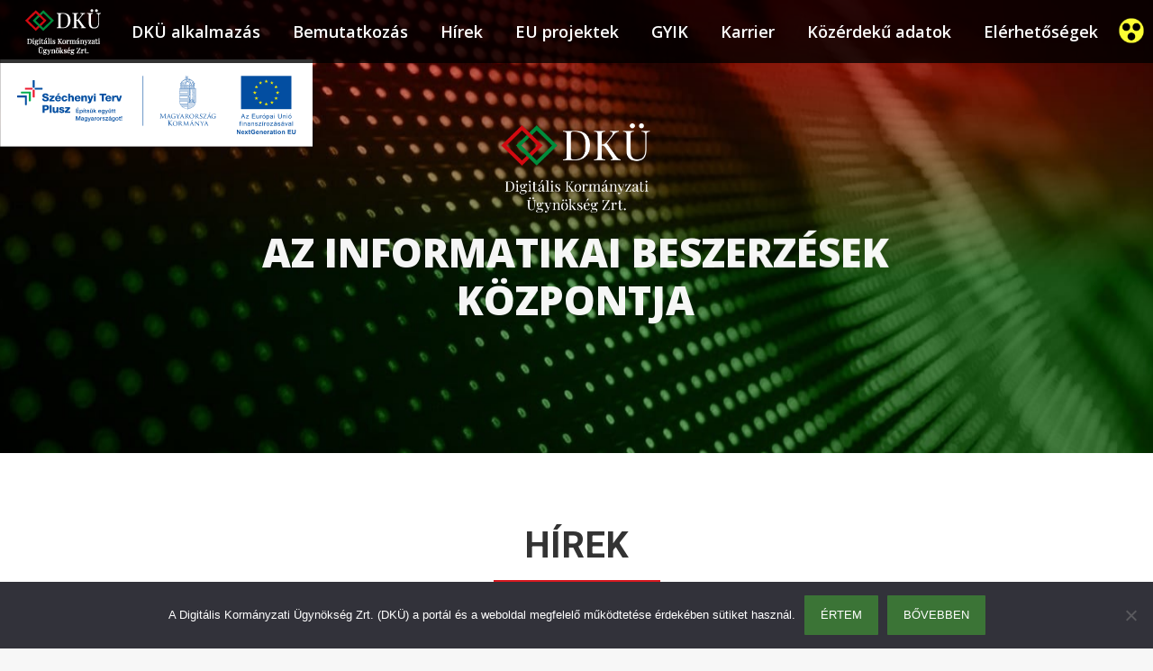

--- FILE ---
content_type: text/html; charset=UTF-8
request_url: https://dkuzrt.hu/
body_size: 23058
content:
<!DOCTYPE html>
<!--[if !(IE 6) | !(IE 7) | !(IE 8)  ]><!-->
<html lang="hu" class="no-js">
<!--<![endif]-->
<head>
	<meta charset="UTF-8" />
		<meta name="viewport" content="width=device-width, initial-scale=1, maximum-scale=1, user-scalable=0">
		<meta name="theme-color" content="#3b7436"/>	<link rel="profile" href="http://gmpg.org/xfn/11" />
	<title>Digitális Kormányzati Ügynökség Zrt. &#8211; Az informatikai beszerzések központja</title>
<meta name='robots' content='max-image-preview:large' />
<link rel='dns-prefetch' href='//fonts.googleapis.com' />
<link rel="alternate" type="application/rss+xml" title="Digitális Kormányzati Ügynökség Zrt. &raquo; hírcsatorna" href="https://dkuzrt.hu/feed/" />
<link rel="alternate" type="application/rss+xml" title="Digitális Kormányzati Ügynökség Zrt. &raquo; hozzászólás hírcsatorna" href="https://dkuzrt.hu/comments/feed/" />
<script>
window._wpemojiSettings = {"baseUrl":"https:\/\/s.w.org\/images\/core\/emoji\/15.0.3\/72x72\/","ext":".png","svgUrl":"https:\/\/s.w.org\/images\/core\/emoji\/15.0.3\/svg\/","svgExt":".svg","source":{"concatemoji":"https:\/\/dkuzrt.hu\/wp-includes\/js\/wp-emoji-release.min.js?ver=6.5.7"}};
/*! This file is auto-generated */
!function(i,n){var o,s,e;function c(e){try{var t={supportTests:e,timestamp:(new Date).valueOf()};sessionStorage.setItem(o,JSON.stringify(t))}catch(e){}}function p(e,t,n){e.clearRect(0,0,e.canvas.width,e.canvas.height),e.fillText(t,0,0);var t=new Uint32Array(e.getImageData(0,0,e.canvas.width,e.canvas.height).data),r=(e.clearRect(0,0,e.canvas.width,e.canvas.height),e.fillText(n,0,0),new Uint32Array(e.getImageData(0,0,e.canvas.width,e.canvas.height).data));return t.every(function(e,t){return e===r[t]})}function u(e,t,n){switch(t){case"flag":return n(e,"\ud83c\udff3\ufe0f\u200d\u26a7\ufe0f","\ud83c\udff3\ufe0f\u200b\u26a7\ufe0f")?!1:!n(e,"\ud83c\uddfa\ud83c\uddf3","\ud83c\uddfa\u200b\ud83c\uddf3")&&!n(e,"\ud83c\udff4\udb40\udc67\udb40\udc62\udb40\udc65\udb40\udc6e\udb40\udc67\udb40\udc7f","\ud83c\udff4\u200b\udb40\udc67\u200b\udb40\udc62\u200b\udb40\udc65\u200b\udb40\udc6e\u200b\udb40\udc67\u200b\udb40\udc7f");case"emoji":return!n(e,"\ud83d\udc26\u200d\u2b1b","\ud83d\udc26\u200b\u2b1b")}return!1}function f(e,t,n){var r="undefined"!=typeof WorkerGlobalScope&&self instanceof WorkerGlobalScope?new OffscreenCanvas(300,150):i.createElement("canvas"),a=r.getContext("2d",{willReadFrequently:!0}),o=(a.textBaseline="top",a.font="600 32px Arial",{});return e.forEach(function(e){o[e]=t(a,e,n)}),o}function t(e){var t=i.createElement("script");t.src=e,t.defer=!0,i.head.appendChild(t)}"undefined"!=typeof Promise&&(o="wpEmojiSettingsSupports",s=["flag","emoji"],n.supports={everything:!0,everythingExceptFlag:!0},e=new Promise(function(e){i.addEventListener("DOMContentLoaded",e,{once:!0})}),new Promise(function(t){var n=function(){try{var e=JSON.parse(sessionStorage.getItem(o));if("object"==typeof e&&"number"==typeof e.timestamp&&(new Date).valueOf()<e.timestamp+604800&&"object"==typeof e.supportTests)return e.supportTests}catch(e){}return null}();if(!n){if("undefined"!=typeof Worker&&"undefined"!=typeof OffscreenCanvas&&"undefined"!=typeof URL&&URL.createObjectURL&&"undefined"!=typeof Blob)try{var e="postMessage("+f.toString()+"("+[JSON.stringify(s),u.toString(),p.toString()].join(",")+"));",r=new Blob([e],{type:"text/javascript"}),a=new Worker(URL.createObjectURL(r),{name:"wpTestEmojiSupports"});return void(a.onmessage=function(e){c(n=e.data),a.terminate(),t(n)})}catch(e){}c(n=f(s,u,p))}t(n)}).then(function(e){for(var t in e)n.supports[t]=e[t],n.supports.everything=n.supports.everything&&n.supports[t],"flag"!==t&&(n.supports.everythingExceptFlag=n.supports.everythingExceptFlag&&n.supports[t]);n.supports.everythingExceptFlag=n.supports.everythingExceptFlag&&!n.supports.flag,n.DOMReady=!1,n.readyCallback=function(){n.DOMReady=!0}}).then(function(){return e}).then(function(){var e;n.supports.everything||(n.readyCallback(),(e=n.source||{}).concatemoji?t(e.concatemoji):e.wpemoji&&e.twemoji&&(t(e.twemoji),t(e.wpemoji)))}))}((window,document),window._wpemojiSettings);
</script>
<link rel='stylesheet' id='sdm-styles-css' href='https://dkuzrt.hu/wp-content/plugins/simple-download-monitor/css/sdm_wp_styles.css?ver=6.5.7' media='all' />
<style id='wp-emoji-styles-inline-css'>

	img.wp-smiley, img.emoji {
		display: inline !important;
		border: none !important;
		box-shadow: none !important;
		height: 1em !important;
		width: 1em !important;
		margin: 0 0.07em !important;
		vertical-align: -0.1em !important;
		background: none !important;
		padding: 0 !important;
	}
</style>
<link rel='stylesheet' id='wp-block-library-css' href='https://dkuzrt.hu/wp-includes/css/dist/block-library/style.min.css?ver=6.5.7' media='all' />
<style id='wp-block-library-theme-inline-css'>
.wp-block-audio figcaption{color:#555;font-size:13px;text-align:center}.is-dark-theme .wp-block-audio figcaption{color:#ffffffa6}.wp-block-audio{margin:0 0 1em}.wp-block-code{border:1px solid #ccc;border-radius:4px;font-family:Menlo,Consolas,monaco,monospace;padding:.8em 1em}.wp-block-embed figcaption{color:#555;font-size:13px;text-align:center}.is-dark-theme .wp-block-embed figcaption{color:#ffffffa6}.wp-block-embed{margin:0 0 1em}.blocks-gallery-caption{color:#555;font-size:13px;text-align:center}.is-dark-theme .blocks-gallery-caption{color:#ffffffa6}.wp-block-image figcaption{color:#555;font-size:13px;text-align:center}.is-dark-theme .wp-block-image figcaption{color:#ffffffa6}.wp-block-image{margin:0 0 1em}.wp-block-pullquote{border-bottom:4px solid;border-top:4px solid;color:currentColor;margin-bottom:1.75em}.wp-block-pullquote cite,.wp-block-pullquote footer,.wp-block-pullquote__citation{color:currentColor;font-size:.8125em;font-style:normal;text-transform:uppercase}.wp-block-quote{border-left:.25em solid;margin:0 0 1.75em;padding-left:1em}.wp-block-quote cite,.wp-block-quote footer{color:currentColor;font-size:.8125em;font-style:normal;position:relative}.wp-block-quote.has-text-align-right{border-left:none;border-right:.25em solid;padding-left:0;padding-right:1em}.wp-block-quote.has-text-align-center{border:none;padding-left:0}.wp-block-quote.is-large,.wp-block-quote.is-style-large,.wp-block-quote.is-style-plain{border:none}.wp-block-search .wp-block-search__label{font-weight:700}.wp-block-search__button{border:1px solid #ccc;padding:.375em .625em}:where(.wp-block-group.has-background){padding:1.25em 2.375em}.wp-block-separator.has-css-opacity{opacity:.4}.wp-block-separator{border:none;border-bottom:2px solid;margin-left:auto;margin-right:auto}.wp-block-separator.has-alpha-channel-opacity{opacity:1}.wp-block-separator:not(.is-style-wide):not(.is-style-dots){width:100px}.wp-block-separator.has-background:not(.is-style-dots){border-bottom:none;height:1px}.wp-block-separator.has-background:not(.is-style-wide):not(.is-style-dots){height:2px}.wp-block-table{margin:0 0 1em}.wp-block-table td,.wp-block-table th{word-break:normal}.wp-block-table figcaption{color:#555;font-size:13px;text-align:center}.is-dark-theme .wp-block-table figcaption{color:#ffffffa6}.wp-block-video figcaption{color:#555;font-size:13px;text-align:center}.is-dark-theme .wp-block-video figcaption{color:#ffffffa6}.wp-block-video{margin:0 0 1em}.wp-block-template-part.has-background{margin-bottom:0;margin-top:0;padding:1.25em 2.375em}
</style>
<style id='classic-theme-styles-inline-css'>
/*! This file is auto-generated */
.wp-block-button__link{color:#fff;background-color:#32373c;border-radius:9999px;box-shadow:none;text-decoration:none;padding:calc(.667em + 2px) calc(1.333em + 2px);font-size:1.125em}.wp-block-file__button{background:#32373c;color:#fff;text-decoration:none}
</style>
<style id='global-styles-inline-css'>
body{--wp--preset--color--black: #000000;--wp--preset--color--cyan-bluish-gray: #abb8c3;--wp--preset--color--white: #FFF;--wp--preset--color--pale-pink: #f78da7;--wp--preset--color--vivid-red: #cf2e2e;--wp--preset--color--luminous-vivid-orange: #ff6900;--wp--preset--color--luminous-vivid-amber: #fcb900;--wp--preset--color--light-green-cyan: #7bdcb5;--wp--preset--color--vivid-green-cyan: #00d084;--wp--preset--color--pale-cyan-blue: #8ed1fc;--wp--preset--color--vivid-cyan-blue: #0693e3;--wp--preset--color--vivid-purple: #9b51e0;--wp--preset--color--accent: #3b7436;--wp--preset--color--dark-gray: #111;--wp--preset--color--light-gray: #767676;--wp--preset--gradient--vivid-cyan-blue-to-vivid-purple: linear-gradient(135deg,rgba(6,147,227,1) 0%,rgb(155,81,224) 100%);--wp--preset--gradient--light-green-cyan-to-vivid-green-cyan: linear-gradient(135deg,rgb(122,220,180) 0%,rgb(0,208,130) 100%);--wp--preset--gradient--luminous-vivid-amber-to-luminous-vivid-orange: linear-gradient(135deg,rgba(252,185,0,1) 0%,rgba(255,105,0,1) 100%);--wp--preset--gradient--luminous-vivid-orange-to-vivid-red: linear-gradient(135deg,rgba(255,105,0,1) 0%,rgb(207,46,46) 100%);--wp--preset--gradient--very-light-gray-to-cyan-bluish-gray: linear-gradient(135deg,rgb(238,238,238) 0%,rgb(169,184,195) 100%);--wp--preset--gradient--cool-to-warm-spectrum: linear-gradient(135deg,rgb(74,234,220) 0%,rgb(151,120,209) 20%,rgb(207,42,186) 40%,rgb(238,44,130) 60%,rgb(251,105,98) 80%,rgb(254,248,76) 100%);--wp--preset--gradient--blush-light-purple: linear-gradient(135deg,rgb(255,206,236) 0%,rgb(152,150,240) 100%);--wp--preset--gradient--blush-bordeaux: linear-gradient(135deg,rgb(254,205,165) 0%,rgb(254,45,45) 50%,rgb(107,0,62) 100%);--wp--preset--gradient--luminous-dusk: linear-gradient(135deg,rgb(255,203,112) 0%,rgb(199,81,192) 50%,rgb(65,88,208) 100%);--wp--preset--gradient--pale-ocean: linear-gradient(135deg,rgb(255,245,203) 0%,rgb(182,227,212) 50%,rgb(51,167,181) 100%);--wp--preset--gradient--electric-grass: linear-gradient(135deg,rgb(202,248,128) 0%,rgb(113,206,126) 100%);--wp--preset--gradient--midnight: linear-gradient(135deg,rgb(2,3,129) 0%,rgb(40,116,252) 100%);--wp--preset--font-size--small: 13px;--wp--preset--font-size--medium: 20px;--wp--preset--font-size--large: 36px;--wp--preset--font-size--x-large: 42px;--wp--preset--spacing--20: 0.44rem;--wp--preset--spacing--30: 0.67rem;--wp--preset--spacing--40: 1rem;--wp--preset--spacing--50: 1.5rem;--wp--preset--spacing--60: 2.25rem;--wp--preset--spacing--70: 3.38rem;--wp--preset--spacing--80: 5.06rem;--wp--preset--shadow--natural: 6px 6px 9px rgba(0, 0, 0, 0.2);--wp--preset--shadow--deep: 12px 12px 50px rgba(0, 0, 0, 0.4);--wp--preset--shadow--sharp: 6px 6px 0px rgba(0, 0, 0, 0.2);--wp--preset--shadow--outlined: 6px 6px 0px -3px rgba(255, 255, 255, 1), 6px 6px rgba(0, 0, 0, 1);--wp--preset--shadow--crisp: 6px 6px 0px rgba(0, 0, 0, 1);}:where(.is-layout-flex){gap: 0.5em;}:where(.is-layout-grid){gap: 0.5em;}body .is-layout-flex{display: flex;}body .is-layout-flex{flex-wrap: wrap;align-items: center;}body .is-layout-flex > *{margin: 0;}body .is-layout-grid{display: grid;}body .is-layout-grid > *{margin: 0;}:where(.wp-block-columns.is-layout-flex){gap: 2em;}:where(.wp-block-columns.is-layout-grid){gap: 2em;}:where(.wp-block-post-template.is-layout-flex){gap: 1.25em;}:where(.wp-block-post-template.is-layout-grid){gap: 1.25em;}.has-black-color{color: var(--wp--preset--color--black) !important;}.has-cyan-bluish-gray-color{color: var(--wp--preset--color--cyan-bluish-gray) !important;}.has-white-color{color: var(--wp--preset--color--white) !important;}.has-pale-pink-color{color: var(--wp--preset--color--pale-pink) !important;}.has-vivid-red-color{color: var(--wp--preset--color--vivid-red) !important;}.has-luminous-vivid-orange-color{color: var(--wp--preset--color--luminous-vivid-orange) !important;}.has-luminous-vivid-amber-color{color: var(--wp--preset--color--luminous-vivid-amber) !important;}.has-light-green-cyan-color{color: var(--wp--preset--color--light-green-cyan) !important;}.has-vivid-green-cyan-color{color: var(--wp--preset--color--vivid-green-cyan) !important;}.has-pale-cyan-blue-color{color: var(--wp--preset--color--pale-cyan-blue) !important;}.has-vivid-cyan-blue-color{color: var(--wp--preset--color--vivid-cyan-blue) !important;}.has-vivid-purple-color{color: var(--wp--preset--color--vivid-purple) !important;}.has-black-background-color{background-color: var(--wp--preset--color--black) !important;}.has-cyan-bluish-gray-background-color{background-color: var(--wp--preset--color--cyan-bluish-gray) !important;}.has-white-background-color{background-color: var(--wp--preset--color--white) !important;}.has-pale-pink-background-color{background-color: var(--wp--preset--color--pale-pink) !important;}.has-vivid-red-background-color{background-color: var(--wp--preset--color--vivid-red) !important;}.has-luminous-vivid-orange-background-color{background-color: var(--wp--preset--color--luminous-vivid-orange) !important;}.has-luminous-vivid-amber-background-color{background-color: var(--wp--preset--color--luminous-vivid-amber) !important;}.has-light-green-cyan-background-color{background-color: var(--wp--preset--color--light-green-cyan) !important;}.has-vivid-green-cyan-background-color{background-color: var(--wp--preset--color--vivid-green-cyan) !important;}.has-pale-cyan-blue-background-color{background-color: var(--wp--preset--color--pale-cyan-blue) !important;}.has-vivid-cyan-blue-background-color{background-color: var(--wp--preset--color--vivid-cyan-blue) !important;}.has-vivid-purple-background-color{background-color: var(--wp--preset--color--vivid-purple) !important;}.has-black-border-color{border-color: var(--wp--preset--color--black) !important;}.has-cyan-bluish-gray-border-color{border-color: var(--wp--preset--color--cyan-bluish-gray) !important;}.has-white-border-color{border-color: var(--wp--preset--color--white) !important;}.has-pale-pink-border-color{border-color: var(--wp--preset--color--pale-pink) !important;}.has-vivid-red-border-color{border-color: var(--wp--preset--color--vivid-red) !important;}.has-luminous-vivid-orange-border-color{border-color: var(--wp--preset--color--luminous-vivid-orange) !important;}.has-luminous-vivid-amber-border-color{border-color: var(--wp--preset--color--luminous-vivid-amber) !important;}.has-light-green-cyan-border-color{border-color: var(--wp--preset--color--light-green-cyan) !important;}.has-vivid-green-cyan-border-color{border-color: var(--wp--preset--color--vivid-green-cyan) !important;}.has-pale-cyan-blue-border-color{border-color: var(--wp--preset--color--pale-cyan-blue) !important;}.has-vivid-cyan-blue-border-color{border-color: var(--wp--preset--color--vivid-cyan-blue) !important;}.has-vivid-purple-border-color{border-color: var(--wp--preset--color--vivid-purple) !important;}.has-vivid-cyan-blue-to-vivid-purple-gradient-background{background: var(--wp--preset--gradient--vivid-cyan-blue-to-vivid-purple) !important;}.has-light-green-cyan-to-vivid-green-cyan-gradient-background{background: var(--wp--preset--gradient--light-green-cyan-to-vivid-green-cyan) !important;}.has-luminous-vivid-amber-to-luminous-vivid-orange-gradient-background{background: var(--wp--preset--gradient--luminous-vivid-amber-to-luminous-vivid-orange) !important;}.has-luminous-vivid-orange-to-vivid-red-gradient-background{background: var(--wp--preset--gradient--luminous-vivid-orange-to-vivid-red) !important;}.has-very-light-gray-to-cyan-bluish-gray-gradient-background{background: var(--wp--preset--gradient--very-light-gray-to-cyan-bluish-gray) !important;}.has-cool-to-warm-spectrum-gradient-background{background: var(--wp--preset--gradient--cool-to-warm-spectrum) !important;}.has-blush-light-purple-gradient-background{background: var(--wp--preset--gradient--blush-light-purple) !important;}.has-blush-bordeaux-gradient-background{background: var(--wp--preset--gradient--blush-bordeaux) !important;}.has-luminous-dusk-gradient-background{background: var(--wp--preset--gradient--luminous-dusk) !important;}.has-pale-ocean-gradient-background{background: var(--wp--preset--gradient--pale-ocean) !important;}.has-electric-grass-gradient-background{background: var(--wp--preset--gradient--electric-grass) !important;}.has-midnight-gradient-background{background: var(--wp--preset--gradient--midnight) !important;}.has-small-font-size{font-size: var(--wp--preset--font-size--small) !important;}.has-medium-font-size{font-size: var(--wp--preset--font-size--medium) !important;}.has-large-font-size{font-size: var(--wp--preset--font-size--large) !important;}.has-x-large-font-size{font-size: var(--wp--preset--font-size--x-large) !important;}
.wp-block-navigation a:where(:not(.wp-element-button)){color: inherit;}
:where(.wp-block-post-template.is-layout-flex){gap: 1.25em;}:where(.wp-block-post-template.is-layout-grid){gap: 1.25em;}
:where(.wp-block-columns.is-layout-flex){gap: 2em;}:where(.wp-block-columns.is-layout-grid){gap: 2em;}
.wp-block-pullquote{font-size: 1.5em;line-height: 1.6;}
</style>
<link rel='stylesheet' id='ah-accessability-css' href='https://dkuzrt.hu/wp-content/plugins/ah-accessability/ah-accessability.css?ver=1.0' media='all' />
<link rel='stylesheet' id='cookie-notice-front-css' href='https://dkuzrt.hu/wp-content/plugins/cookie-notice/css/front.min.css?ver=2.4.16' media='all' />
<link rel='stylesheet' id='parent-style-css' href='https://dkuzrt.hu/wp-content/themes/dt-the7/style.css?ver=6.5.7' media='all' />
<link rel='stylesheet' id='the7-font-css' href='https://dkuzrt.hu/wp-content/themes/dt-the7/fonts/icomoon-the7-font/icomoon-the7-font.min.css?ver=11.11.3' media='all' />
<link rel='stylesheet' id='the7-awesome-fonts-css' href='https://dkuzrt.hu/wp-content/themes/dt-the7/fonts/FontAwesome/css/all.min.css?ver=11.11.3' media='all' />
<link rel='stylesheet' id='the7-icomoon-font-awesome-14x14-css' href='https://dkuzrt.hu/wp-content/uploads/smile_fonts/icomoon-font-awesome-14x14/icomoon-font-awesome-14x14.css?ver=6.5.7' media='all' />
<link rel='stylesheet' id='js_composer_front-css' href='//dkuzrt.hu/wp-content/uploads/js_composer/js_composer_front_custom.css?ver=7.5' media='all' />
<link rel='stylesheet' id='dt-web-fonts-css' href='https://fonts.googleapis.com/css?family=Roboto:400,500,600,700%7CRoboto+Condensed:400,600,700%7COpen+Sans:400,600,700' media='all' />
<link rel='stylesheet' id='dt-main-css' href='https://dkuzrt.hu/wp-content/themes/dt-the7/css/main.min.css?ver=11.11.3' media='all' />
<style id='dt-main-inline-css'>
body #load {
  display: block;
  height: 100%;
  overflow: hidden;
  position: fixed;
  width: 100%;
  z-index: 9901;
  opacity: 1;
  visibility: visible;
  transition: all .35s ease-out;
}
.load-wrap {
  width: 100%;
  height: 100%;
  background-position: center center;
  background-repeat: no-repeat;
  text-align: center;
  display: -ms-flexbox;
  display: -ms-flex;
  display: flex;
  -ms-align-items: center;
  -ms-flex-align: center;
  align-items: center;
  -ms-flex-flow: column wrap;
  flex-flow: column wrap;
  -ms-flex-pack: center;
  -ms-justify-content: center;
  justify-content: center;
}
.load-wrap > svg {
  position: absolute;
  top: 50%;
  left: 50%;
  transform: translate(-50%,-50%);
}
#load {
  background: var(--the7-elementor-beautiful-loading-bg,#ffffff);
  --the7-beautiful-spinner-color2: var(--the7-beautiful-spinner-color,rgba(51,51,51,0.3));
}

</style>
<link rel='stylesheet' id='the7-custom-scrollbar-css' href='https://dkuzrt.hu/wp-content/themes/dt-the7/lib/custom-scrollbar/custom-scrollbar.min.css?ver=11.11.3' media='all' />
<link rel='stylesheet' id='the7-wpbakery-css' href='https://dkuzrt.hu/wp-content/themes/dt-the7/css/wpbakery.min.css?ver=11.11.3' media='all' />
<link rel='stylesheet' id='the7-core-css' href='https://dkuzrt.hu/wp-content/plugins/dt-the7-core/assets/css/post-type.min.css?ver=2.7.9' media='all' />
<link rel='stylesheet' id='the7-css-vars-css' href='https://dkuzrt.hu/wp-content/uploads/the7-css/css-vars.css?ver=a9dc98385314' media='all' />
<link rel='stylesheet' id='dt-custom-css' href='https://dkuzrt.hu/wp-content/uploads/the7-css/custom.css?ver=a9dc98385314' media='all' />
<link rel='stylesheet' id='dt-media-css' href='https://dkuzrt.hu/wp-content/uploads/the7-css/media.css?ver=a9dc98385314' media='all' />
<link rel='stylesheet' id='the7-mega-menu-css' href='https://dkuzrt.hu/wp-content/uploads/the7-css/mega-menu.css?ver=a9dc98385314' media='all' />
<link rel='stylesheet' id='the7-elements-albums-portfolio-css' href='https://dkuzrt.hu/wp-content/uploads/the7-css/the7-elements-albums-portfolio.css?ver=a9dc98385314' media='all' />
<link rel='stylesheet' id='the7-elements-css' href='https://dkuzrt.hu/wp-content/uploads/the7-css/post-type-dynamic.css?ver=a9dc98385314' media='all' />
<link rel='stylesheet' id='style-css' href='https://dkuzrt.hu/wp-content/themes/dt-the7-child/style.css?ver=11.11.3' media='all' />
<link rel='stylesheet' id='ultimate-vc-addons-style-min-css' href='https://dkuzrt.hu/wp-content/plugins/Ultimate_VC_Addons/assets/min-css/ultimate.min.css?ver=3.19.19' media='all' />
<script src="https://dkuzrt.hu/wp-includes/js/jquery/jquery.min.js?ver=3.7.1" id="jquery-core-js"></script>
<script src="https://dkuzrt.hu/wp-includes/js/jquery/jquery-migrate.min.js?ver=3.4.1" id="jquery-migrate-js"></script>
<script id="cookie-notice-front-js-before">
var cnArgs = {"ajaxUrl":"https:\/\/dkuzrt.hu\/wp-admin\/admin-ajax.php","nonce":"8fa2b6a4fe","hideEffect":"none","position":"bottom","onScroll":false,"onScrollOffset":100,"onClick":false,"cookieName":"cookie_notice_accepted","cookieTime":7862400,"cookieTimeRejected":2592000,"globalCookie":false,"redirection":false,"cache":false,"revokeCookies":false,"revokeCookiesOpt":"automatic"};
</script>
<script src="https://dkuzrt.hu/wp-content/plugins/cookie-notice/js/front.min.js?ver=2.4.16" id="cookie-notice-front-js"></script>
<script src="//dkuzrt.hu/wp-content/plugins/revslider/sr6/assets/js/rbtools.min.js?ver=6.7.1" async id="tp-tools-js"></script>
<script src="//dkuzrt.hu/wp-content/plugins/revslider/sr6/assets/js/rs6.min.js?ver=6.7.1" async id="revmin-js"></script>
<script id="sdm-scripts-js-extra">
var sdm_ajax_script = {"ajaxurl":"https:\/\/dkuzrt.hu\/wp-admin\/admin-ajax.php"};
</script>
<script src="https://dkuzrt.hu/wp-content/plugins/simple-download-monitor/js/sdm_wp_scripts.js?ver=6.5.7" id="sdm-scripts-js"></script>
<script id="wp-statistics-tracker-js-extra">
var WP_Statistics_Tracker_Object = {"hitRequestUrl":"https:\/\/dkuzrt.hu\/wp-json\/wp-statistics\/v2\/hit?wp_statistics_hit_rest=yes&track_all=1&current_page_type=home&current_page_id=2&search_query&page_uri=Lw=","keepOnlineRequestUrl":"https:\/\/dkuzrt.hu\/wp-json\/wp-statistics\/v2\/online?wp_statistics_hit_rest=yes&track_all=1&current_page_type=home&current_page_id=2&search_query&page_uri=Lw=","option":{"dntEnabled":false,"cacheCompatibility":""}};
</script>
<script src="https://dkuzrt.hu/wp-content/plugins/wp-statistics/assets/js/tracker.js?ver=6.5.7" id="wp-statistics-tracker-js"></script>
<script id="dt-above-fold-js-extra">
var dtLocal = {"themeUrl":"https:\/\/dkuzrt.hu\/wp-content\/themes\/dt-the7","passText":"To view this protected post, enter the password below:","moreButtonText":{"loading":"Loading...","loadMore":"Load more"},"postID":"2","ajaxurl":"https:\/\/dkuzrt.hu\/wp-admin\/admin-ajax.php","REST":{"baseUrl":"https:\/\/dkuzrt.hu\/wp-json\/the7\/v1","endpoints":{"sendMail":"\/send-mail"}},"contactMessages":{"required":"One or more fields have an error. Please check and try again.","terms":"Please accept the privacy policy.","fillTheCaptchaError":"Please, fill the captcha."},"captchaSiteKey":"","ajaxNonce":"2ccd861d00","pageData":{"type":"page","template":"microsite","layout":null},"themeSettings":{"smoothScroll":"off","lazyLoading":false,"desktopHeader":{"height":70},"ToggleCaptionEnabled":"disabled","ToggleCaption":"Navigation","floatingHeader":{"showAfter":140,"showMenu":true,"height":70,"logo":{"showLogo":true,"html":"<img class=\" preload-me\" src=\"https:\/\/dkuzrt.hu\/wp-content\/uploads\/2021\/09\/alaplogo_neg_transparent_99x51px.png\" srcset=\"https:\/\/dkuzrt.hu\/wp-content\/uploads\/2021\/09\/alaplogo_neg_transparent_99x51px.png 99w, https:\/\/dkuzrt.hu\/wp-content\/uploads\/2021\/09\/alaplogo_neg_transparent_597x322px.png 597w\" width=\"99\" height=\"51\"   sizes=\"99px\" alt=\"Digit\u00e1lis Korm\u00e1nyzati \u00dcgyn\u00f6ks\u00e9g Zrt.\" \/>","url":"#!\/up"}},"topLine":{"floatingTopLine":{"logo":{"showLogo":false,"html":""}}},"mobileHeader":{"firstSwitchPoint":1050,"secondSwitchPoint":778,"firstSwitchPointHeight":80,"secondSwitchPointHeight":60,"mobileToggleCaptionEnabled":"disabled","mobileToggleCaption":"Menu"},"stickyMobileHeaderFirstSwitch":{"logo":{"html":"<img class=\" preload-me\" src=\"https:\/\/dkuzrt.hu\/wp-content\/uploads\/2021\/09\/alaplogo_neg_transparent_99x51px.png\" srcset=\"https:\/\/dkuzrt.hu\/wp-content\/uploads\/2021\/09\/alaplogo_neg_transparent_99x51px.png 99w, https:\/\/dkuzrt.hu\/wp-content\/uploads\/2021\/09\/alaplogo_neg_transparent_597x322px.png 597w\" width=\"99\" height=\"51\"   sizes=\"99px\" alt=\"Digit\u00e1lis Korm\u00e1nyzati \u00dcgyn\u00f6ks\u00e9g Zrt.\" \/>"}},"stickyMobileHeaderSecondSwitch":{"logo":{"html":"<img class=\" preload-me\" src=\"https:\/\/dkuzrt.hu\/wp-content\/uploads\/2021\/09\/dku-sign-01.png\" srcset=\"https:\/\/dkuzrt.hu\/wp-content\/uploads\/2021\/09\/dku-sign-01.png 54w, https:\/\/dkuzrt.hu\/wp-content\/uploads\/2021\/09\/dku-sign-013x.png 162w\" width=\"54\" height=\"40\"   sizes=\"54px\" alt=\"Digit\u00e1lis Korm\u00e1nyzati \u00dcgyn\u00f6ks\u00e9g Zrt.\" \/>"}},"sidebar":{"switchPoint":990},"boxedWidth":"1340px"},"VCMobileScreenWidth":"778"};
var dtShare = {"shareButtonText":{"facebook":"Share on Facebook","twitter":"Share on X","pinterest":"Pin it","linkedin":"Share on Linkedin","whatsapp":"Share on Whatsapp"},"overlayOpacity":"85"};
</script>
<script src="https://dkuzrt.hu/wp-content/themes/dt-the7/js/above-the-fold.min.js?ver=11.11.3" id="dt-above-fold-js"></script>
<script src="https://dkuzrt.hu/wp-includes/js/jquery/ui/core.min.js?ver=1.13.2" id="jquery-ui-core-js"></script>
<script src="https://dkuzrt.hu/wp-content/plugins/Ultimate_VC_Addons/assets/min-js/ultimate.min.js?ver=3.19.19" id="ultimate-vc-addons-script-js"></script>
<script src="https://dkuzrt.hu/wp-content/plugins/Ultimate_VC_Addons/assets/min-js/ultimate_bg.min.js?ver=3.19.19" id="ultimate-vc-addons-row-bg-js"></script>
<script></script><link rel="https://api.w.org/" href="https://dkuzrt.hu/wp-json/" /><link rel="alternate" type="application/json" href="https://dkuzrt.hu/wp-json/wp/v2/pages/2" /><link rel="EditURI" type="application/rsd+xml" title="RSD" href="https://dkuzrt.hu/xmlrpc.php?rsd" />
<meta name="generator" content="WordPress 6.5.7" />
<link rel="canonical" href="https://dkuzrt.hu/" />
<link rel='shortlink' href='https://dkuzrt.hu/' />
<link rel="alternate" type="application/json+oembed" href="https://dkuzrt.hu/wp-json/oembed/1.0/embed?url=https%3A%2F%2Fdkuzrt.hu%2F" />
<link rel="alternate" type="text/xml+oembed" href="https://dkuzrt.hu/wp-json/oembed/1.0/embed?url=https%3A%2F%2Fdkuzrt.hu%2F&#038;format=xml" />

		<!-- GA Google Analytics @ https://m0n.co/ga -->
		<script async src="https://www.googletagmanager.com/gtag/js?id=G-Q5MH7S6MT5"></script>
		<script>
			window.dataLayer = window.dataLayer || [];
			function gtag(){dataLayer.push(arguments);}
			gtag('js', new Date());
			gtag('config', 'G-Q5MH7S6MT5');
		</script>

	<!-- Analytics by WP Statistics v14.5.2 - https://wp-statistics.com/ -->
<meta property="og:site_name" content="Digitális Kormányzati Ügynökség Zrt." />
<meta property="og:title" content="Kezdőoldal" />
<meta property="og:url" content="https://dkuzrt.hu/" />
<meta property="og:type" content="website" />
<meta name="generator" content="Powered by WPBakery Page Builder - drag and drop page builder for WordPress."/>
<meta name="generator" content="Powered by Slider Revolution 6.7.1 - responsive, Mobile-Friendly Slider Plugin for WordPress with comfortable drag and drop interface." />
<script type="text/javascript" id="the7-loader-script">
document.addEventListener("DOMContentLoaded", function(event) {
	var load = document.getElementById("load");
	if(!load.classList.contains('loader-removed')){
		var removeLoading = setTimeout(function() {
			load.className += " loader-removed";
		}, 300);
	}
});
</script>
		<link rel="icon" href="https://dkuzrt.hu/wp-content/uploads/2021/09/dku_favicon_16.png" type="image/png" sizes="16x16"/><link rel="icon" href="https://dkuzrt.hu/wp-content/uploads/2021/09/dku_favicon_32.png" type="image/png" sizes="32x32"/><script>function setREVStartSize(e){
			//window.requestAnimationFrame(function() {
				window.RSIW = window.RSIW===undefined ? window.innerWidth : window.RSIW;
				window.RSIH = window.RSIH===undefined ? window.innerHeight : window.RSIH;
				try {
					var pw = document.getElementById(e.c).parentNode.offsetWidth,
						newh;
					pw = pw===0 || isNaN(pw) || (e.l=="fullwidth" || e.layout=="fullwidth") ? window.RSIW : pw;
					e.tabw = e.tabw===undefined ? 0 : parseInt(e.tabw);
					e.thumbw = e.thumbw===undefined ? 0 : parseInt(e.thumbw);
					e.tabh = e.tabh===undefined ? 0 : parseInt(e.tabh);
					e.thumbh = e.thumbh===undefined ? 0 : parseInt(e.thumbh);
					e.tabhide = e.tabhide===undefined ? 0 : parseInt(e.tabhide);
					e.thumbhide = e.thumbhide===undefined ? 0 : parseInt(e.thumbhide);
					e.mh = e.mh===undefined || e.mh=="" || e.mh==="auto" ? 0 : parseInt(e.mh,0);
					if(e.layout==="fullscreen" || e.l==="fullscreen")
						newh = Math.max(e.mh,window.RSIH);
					else{
						e.gw = Array.isArray(e.gw) ? e.gw : [e.gw];
						for (var i in e.rl) if (e.gw[i]===undefined || e.gw[i]===0) e.gw[i] = e.gw[i-1];
						e.gh = e.el===undefined || e.el==="" || (Array.isArray(e.el) && e.el.length==0)? e.gh : e.el;
						e.gh = Array.isArray(e.gh) ? e.gh : [e.gh];
						for (var i in e.rl) if (e.gh[i]===undefined || e.gh[i]===0) e.gh[i] = e.gh[i-1];
											
						var nl = new Array(e.rl.length),
							ix = 0,
							sl;
						e.tabw = e.tabhide>=pw ? 0 : e.tabw;
						e.thumbw = e.thumbhide>=pw ? 0 : e.thumbw;
						e.tabh = e.tabhide>=pw ? 0 : e.tabh;
						e.thumbh = e.thumbhide>=pw ? 0 : e.thumbh;
						for (var i in e.rl) nl[i] = e.rl[i]<window.RSIW ? 0 : e.rl[i];
						sl = nl[0];
						for (var i in nl) if (sl>nl[i] && nl[i]>0) { sl = nl[i]; ix=i;}
						var m = pw>(e.gw[ix]+e.tabw+e.thumbw) ? 1 : (pw-(e.tabw+e.thumbw)) / (e.gw[ix]);
						newh =  (e.gh[ix] * m) + (e.tabh + e.thumbh);
					}
					var el = document.getElementById(e.c);
					if (el!==null && el) el.style.height = newh+"px";
					el = document.getElementById(e.c+"_wrapper");
					if (el!==null && el) {
						el.style.height = newh+"px";
						el.style.display = "block";
					}
				} catch(e){
					console.log("Failure at Presize of Slider:" + e)
				}
			//});
		  };</script>
<!-- Global site tag (gtag.js) - Google Analytics -->
<script async src="https://www.googletagmanager.com/gtag/js?id=UA-138002716-1"></script>
<script>
	window.dataLayer = window.dataLayer || [];
	function gtag(){dataLayer.push(arguments);}
	gtag('js', new Date());

	gtag('config', 'UA-138002716-1');
</script>
<style type="text/css" data-type="vc_shortcodes-custom-css">.vc_custom_1567076568784{padding-top: 80px !important;padding-bottom: 120px !important;}.vc_custom_1567076582582{background-color: #f7f7f7 !important;}.vc_custom_1567076594532{padding-top: 60px !important;padding-bottom: 80px !important;}.vc_custom_1567076616762{padding-top: 80px !important;padding-bottom: 110px !important;}.vc_custom_1654186906663{padding-top: 60px !important;padding-bottom: 20px !important;}.vc_custom_1509350239419{padding-top: 80px !important;padding-bottom: 60px !important;}.vc_custom_1566822904917{padding-top: 150px !important;padding-bottom: 150px !important;background-image: url(https://dkuzrt.hu/wp-content/uploads/2019/08/bitmap-1.jpg?id=795) !important;background-position: center !important;background-repeat: no-repeat !important;background-size: cover !important;}.vc_custom_1509347144158{padding-right: 20px !important;padding-left: 20px !important;}.vc_custom_1587538917523{padding-bottom: 35px !important;}.vc_custom_1567153954584{background-color: rgba(0,0,0,0.01) !important;*background-color: rgb(0,0,0) !important;}.vc_custom_1567079072690{background-color: rgba(0,0,0,0.01) !important;*background-color: rgb(0,0,0) !important;}.vc_custom_1567086394812{background-color: rgba(0,0,0,0.01) !important;*background-color: rgb(0,0,0) !important;}.vc_custom_1509870018117{padding-bottom: 45px !important;}</style><noscript><style> .wpb_animate_when_almost_visible { opacity: 1; }</style></noscript><style id='the7-custom-inline-css' type='text/css'>
.sz2020-fixed img {
    position: fixed;
    bottom: 0;
    right: 0;
    width: 300px;
}
</style>
</head>
<body class="home page-template page-template-template-microsite page-template-template-microsite-php page page-id-2 wp-embed-responsive ah-accessability-body cookies-not-set the7-core-ver-2.7.9 one-page-row transparent floating-navigation-below-slider slideshow-on dt-responsive-on right-mobile-menu-close-icon ouside-menu-close-icon mobile-hamburger-close-bg-enable mobile-hamburger-close-bg-hover-enable  fade-medium-mobile-menu-close-icon fade-medium-menu-close-icon srcset-enabled btn-flat custom-btn-color custom-btn-hover-color phantom-fade phantom-shadow-decoration phantom-main-logo-on sticky-mobile-header top-header first-switch-logo-left first-switch-menu-right second-switch-logo-left second-switch-menu-right right-mobile-menu layzr-loading-on popup-message-style the7-ver-11.11.3 dt-fa-compatibility wpb-js-composer js-comp-ver-7.5 vc_responsive">
<!-- The7 11.11.3 -->
<div id="load" class="spinner-loader">
	<div class="load-wrap"><style type="text/css">
    [class*="the7-spinner-animate-"]{
        animation: spinner-animation 1s cubic-bezier(1,1,1,1) infinite;
        x:46.5px;
        y:40px;
        width:7px;
        height:20px;
        fill:var(--the7-beautiful-spinner-color2);
        opacity: 0.2;
    }
    .the7-spinner-animate-2{
        animation-delay: 0.083s;
    }
    .the7-spinner-animate-3{
        animation-delay: 0.166s;
    }
    .the7-spinner-animate-4{
         animation-delay: 0.25s;
    }
    .the7-spinner-animate-5{
         animation-delay: 0.33s;
    }
    .the7-spinner-animate-6{
         animation-delay: 0.416s;
    }
    .the7-spinner-animate-7{
         animation-delay: 0.5s;
    }
    .the7-spinner-animate-8{
         animation-delay: 0.58s;
    }
    .the7-spinner-animate-9{
         animation-delay: 0.666s;
    }
    .the7-spinner-animate-10{
         animation-delay: 0.75s;
    }
    .the7-spinner-animate-11{
        animation-delay: 0.83s;
    }
    .the7-spinner-animate-12{
        animation-delay: 0.916s;
    }
    @keyframes spinner-animation{
        from {
            opacity: 1;
        }
        to{
            opacity: 0;
        }
    }
</style>
<svg width="75px" height="75px" xmlns="http://www.w3.org/2000/svg" viewBox="0 0 100 100" preserveAspectRatio="xMidYMid">
	<rect class="the7-spinner-animate-1" rx="5" ry="5" transform="rotate(0 50 50) translate(0 -30)"></rect>
	<rect class="the7-spinner-animate-2" rx="5" ry="5" transform="rotate(30 50 50) translate(0 -30)"></rect>
	<rect class="the7-spinner-animate-3" rx="5" ry="5" transform="rotate(60 50 50) translate(0 -30)"></rect>
	<rect class="the7-spinner-animate-4" rx="5" ry="5" transform="rotate(90 50 50) translate(0 -30)"></rect>
	<rect class="the7-spinner-animate-5" rx="5" ry="5" transform="rotate(120 50 50) translate(0 -30)"></rect>
	<rect class="the7-spinner-animate-6" rx="5" ry="5" transform="rotate(150 50 50) translate(0 -30)"></rect>
	<rect class="the7-spinner-animate-7" rx="5" ry="5" transform="rotate(180 50 50) translate(0 -30)"></rect>
	<rect class="the7-spinner-animate-8" rx="5" ry="5" transform="rotate(210 50 50) translate(0 -30)"></rect>
	<rect class="the7-spinner-animate-9" rx="5" ry="5" transform="rotate(240 50 50) translate(0 -30)"></rect>
	<rect class="the7-spinner-animate-10" rx="5" ry="5" transform="rotate(270 50 50) translate(0 -30)"></rect>
	<rect class="the7-spinner-animate-11" rx="5" ry="5" transform="rotate(300 50 50) translate(0 -30)"></rect>
	<rect class="the7-spinner-animate-12" rx="5" ry="5" transform="rotate(330 50 50) translate(0 -30)"></rect>
</svg></div>
</div><div id="page" >
	<a class="skip-link screen-reader-text" href="#content">Skip to content</a>
	
<div class="masthead inline-header center full-height full-width shadow-mobile-header-decoration small-mobile-menu-icon dt-parent-menu-clickable show-sub-menu-on-hover"  style="background-color: rgba(0,0,0,0.3);" role="banner">

	<div class="top-bar top-bar-empty top-bar-line-hide">
	<div class="top-bar-bg"  style="background-color: rgba(255,255,255,0);"></div>
	<div class="mini-widgets left-widgets"></div><div class="mini-widgets right-widgets"></div></div>

	<header class="header-bar">

		<div class="branding">
	<div id="site-title" class="assistive-text">Digitális Kormányzati Ügynökség Zrt.</div>
	<div id="site-description" class="assistive-text">Az informatikai beszerzések központja</div>
	<a class="same-logo" href="#!/up"><img class=" preload-me" src="https://dkuzrt.hu/wp-content/uploads/2021/09/alaplogo_neg_transparent_99x51px.png" srcset="https://dkuzrt.hu/wp-content/uploads/2021/09/alaplogo_neg_transparent_99x51px.png 99w, https://dkuzrt.hu/wp-content/uploads/2021/09/alaplogo_neg_transparent_597x322px.png 597w" width="99" height="51"   sizes="99px" alt="Digitális Kormányzati Ügynökség Zrt." /></a></div>

		<ul id="primary-menu" class="main-nav underline-decoration l-to-r-line outside-item-remove-margin"><li class="menu-item menu-item-type-post_type menu-item-object-page menu-item-1035 first depth-0"><a href='https://dkuzrt.hu/dku-alkalmazas/' data-level='1'><span class="menu-item-text"><span class="menu-text">DKÜ alkalmazás</span></span></a></li> <li class="menu-item menu-item-type-post_type menu-item-object-page menu-item-883 depth-0"><a href='https://dkuzrt.hu/bemutatkozas/' data-level='1'><span class="menu-item-text"><span class="menu-text">Bemutatkozás</span></span></a></li> <li class="menu-item menu-item-type-post_type menu-item-object-page menu-item-928 depth-0"><a href='https://dkuzrt.hu/hirek/' data-level='1'><span class="menu-item-text"><span class="menu-text">Hírek</span></span></a></li> <li class="menu-item menu-item-type-post_type menu-item-object-page menu-item-1521 depth-0"><a href='https://dkuzrt.hu/eu-projektek/' data-level='1'><span class="menu-item-text"><span class="menu-text">EU projektek</span></span></a></li> <li class="menu-item menu-item-type-post_type menu-item-object-page menu-item-875 depth-0"><a href='https://dkuzrt.hu/gyakran-ismetelt-kerdesek/' data-level='1'><span class="menu-item-text"><span class="menu-text">GYIK</span></span></a></li> <li class="menu-item menu-item-type-custom menu-item-object-custom menu-item-1655 depth-0"><a href='https://karrier.dkuzrt.hu/DataCenter/Registration/JobAdvertisements/allasok' data-level='1'><span class="menu-item-text"><span class="menu-text">Karrier</span></span></a></li> <li class="menu-item menu-item-type-post_type menu-item-object-page menu-item-879 depth-0"><a href='https://dkuzrt.hu/kozerdeku-adatok/' data-level='1'><span class="menu-item-text"><span class="menu-text">Közérdekű adatok</span></span></a></li> <li class="menu-item menu-item-type-post_type menu-item-object-page menu-item-878 last depth-0"><a href='https://dkuzrt.hu/elerhetosegek/' data-level='1'><span class="menu-item-text"><span class="menu-text">Elérhetőségek</span></span></a></li> </ul>
		
	</header>

</div>
<div role="navigation" class="dt-mobile-header mobile-menu-show-divider">
	<div class="dt-close-mobile-menu-icon"><div class="close-line-wrap"><span class="close-line"></span><span class="close-line"></span><span class="close-line"></span></div></div>	<ul id="mobile-menu" class="mobile-main-nav">
		<li class="menu-item menu-item-type-post_type menu-item-object-page menu-item-1035 first depth-0"><a href='https://dkuzrt.hu/dku-alkalmazas/' data-level='1'><span class="menu-item-text"><span class="menu-text">DKÜ alkalmazás</span></span></a></li> <li class="menu-item menu-item-type-post_type menu-item-object-page menu-item-883 depth-0"><a href='https://dkuzrt.hu/bemutatkozas/' data-level='1'><span class="menu-item-text"><span class="menu-text">Bemutatkozás</span></span></a></li> <li class="menu-item menu-item-type-post_type menu-item-object-page menu-item-928 depth-0"><a href='https://dkuzrt.hu/hirek/' data-level='1'><span class="menu-item-text"><span class="menu-text">Hírek</span></span></a></li> <li class="menu-item menu-item-type-post_type menu-item-object-page menu-item-1521 depth-0"><a href='https://dkuzrt.hu/eu-projektek/' data-level='1'><span class="menu-item-text"><span class="menu-text">EU projektek</span></span></a></li> <li class="menu-item menu-item-type-post_type menu-item-object-page menu-item-875 depth-0"><a href='https://dkuzrt.hu/gyakran-ismetelt-kerdesek/' data-level='1'><span class="menu-item-text"><span class="menu-text">GYIK</span></span></a></li> <li class="menu-item menu-item-type-custom menu-item-object-custom menu-item-1655 depth-0"><a href='https://karrier.dkuzrt.hu/DataCenter/Registration/JobAdvertisements/allasok' data-level='1'><span class="menu-item-text"><span class="menu-text">Karrier</span></span></a></li> <li class="menu-item menu-item-type-post_type menu-item-object-page menu-item-879 depth-0"><a href='https://dkuzrt.hu/kozerdeku-adatok/' data-level='1'><span class="menu-item-text"><span class="menu-text">Közérdekű adatok</span></span></a></li> <li class="menu-item menu-item-type-post_type menu-item-object-page menu-item-878 last depth-0"><a href='https://dkuzrt.hu/elerhetosegek/' data-level='1'><span class="menu-item-text"><span class="menu-text">Elérhetőségek</span></span></a></li> 	</ul>
	<div class='mobile-mini-widgets-in-menu'></div>
</div>

<style id="the7-page-content-style">
#main {
  padding-top: 0px;
  padding-bottom: 0px;
}
@media screen and (max-width: 778px) {
  #main {
    padding-top: 0px;
    padding-bottom: 0px;
  }
}

</style><div id="main-slideshow">
			<!-- START the7agency REVOLUTION SLIDER 6.7.1 --><p class="rs-p-wp-fix"></p>
			<rs-module-wrap id="rev_slider_1_1_wrapper" data-source="gallery" style="visibility:hidden;background:#000000;padding:0;margin:0px auto;margin-top:0;margin-bottom:0;">
				<rs-module id="rev_slider_1_1" style="" data-version="6.7.1">
					<rs-slides style="overflow: hidden; position: absolute;">
						<rs-slide style="position: absolute;" data-key="rs-1" data-title="Slide" data-anim="ms:600;" data-in="o:0;" data-out="a:false;">
							<img src="//dkuzrt.hu/wp-content/plugins/revslider/sr6/assets/assets/dummy.png" alt="" title="Kezdőoldal" class="rev-slidebg tp-rs-img rs-lazyload" data-lazyload="//dkuzrt.hu/wp-content/uploads/2019/08/group-31.jpg" data-parallax="off" data-no-retina>
<!--
							--><h1
								id="slider-1-slide-1-layer-5" 
								class="rs-layer"
								data-type="text"
								data-rsp_ch="on"
								data-xy="x:c;y:m;yo:60px,60px,68px,74px;"
								data-text="s:48,48,40,40;l:58,58,50,60;fw:800;a:center,center,inherit,inherit;"
								data-dim="w:782px,782px,auto,auto;h:117px,117px,auto,auto;"
								data-frame_0="y:50px;"
								data-frame_1="e:power2.out;st:1200;sp:900;sR:1200;"
								data-frame_999="o:0;st:w;sR:6900;"
								style="z-index:6;font-family:'Open Sans';text-transform:uppercase;"
							>Az informatikai beszerzések<br/>
központja 
							</h1><!--

							--><rs-layer
								id="slider-1-slide-1-layer-16" 
								class="rs-svg"
								data-type="svg"
								data-rsp_ch="on"
								data-xy="x:c;xo:249px;y:m;yo:178px;"
								data-text="s:40;l:40;a:inherit;"
								data-dim="w:80px;h:80px;"
								data-vbility="f,f,f,f"
								data-actions='o:click;a:scrollbelow;offset:-200;sp:500;e:none;'
								data-svg_src="//dkuzrt.hu/wp-content/plugins/revslider/public/assets/svg/navigation/ic_arrow_drop_down_24px.svg"
								data-frame_1="st:3300;sp:900;sR:3300;"
								data-frame_999="o:0;st:w;sR:4800;"
								data-loop_0="y:-10;"
								data-loop_999="sp:1200;e:easeInCirc;yym:t;yys:t;yyf:t;"
								style="z-index:8;font-family:'Roboto';"
							> 
							</rs-layer><!--

							--><rs-layer
								id="slider-1-slide-1-layer-20" 
								class="rs-svg"
								data-type="svg"
								data-rsp_ch="on"
								data-xy="x:c;xo:249px;y:m;yo:188px;"
								data-text="s:40;l:40;a:inherit;"
								data-dim="w:80px;h:80px;"
								data-vbility="f,f,f,f"
								data-actions='o:click;a:scrollbelow;offset:-200;sp:500;e:none;'
								data-svg_src="//dkuzrt.hu/wp-content/plugins/revslider/public/assets/svg/navigation/ic_arrow_drop_down_24px.svg"
								data-frame_1="o:0.5;st:3400;sp:900;sR:3400;"
								data-frame_999="o:0;st:w;sR:4700;"
								data-loop_0="y:-10;"
								data-loop_999="sp:1200;e:easeInCirc;yym:t;yys:t;yyf:t;"
								style="z-index:9;font-family:'Roboto';"
							> 
							</rs-layer><!--

							--><rs-layer
								id="slider-1-slide-1-layer-21" 
								class="rs-svg"
								data-type="svg"
								data-rsp_ch="on"
								data-xy="x:c;xo:249px;y:m;yo:198px;"
								data-text="s:40;l:40;a:inherit;"
								data-dim="w:80px;h:80px;"
								data-vbility="f,f,f,f"
								data-actions='o:click;a:scrollbelow;offset:-200;sp:500;e:none;'
								data-svg_src="//dkuzrt.hu/wp-content/plugins/revslider/public/assets/svg/navigation/ic_arrow_drop_down_24px.svg"
								data-frame_1="o:0.25;st:3500;sp:900;sR:3500;"
								data-frame_999="o:0;st:w;sR:4600;"
								data-loop_0="y:-10;"
								data-loop_999="sp:1200;e:easeInCirc;yym:t;yys:t;yyf:t;"
								style="z-index:10;font-family:'Roboto';"
							> 
							</rs-layer><!--

							--><rs-layer
								id="slider-1-slide-1-layer-23" 
								data-type="image"
								data-rsp_ch="on"
								data-xy="x:c;yo:440px,440px,451px,446px;"
								data-text="l:22;a:inherit;"
								data-dim="w:['52px','52px','52px','52px'];h:['55px','55px','55px','55px'];"
								data-actions='o:click;a:scrollbelow;offset:0;sp:500;e:none;'
								data-frame_1="st:2100;sp:900;sR:2100;"
								data-frame_999="o:0;st:w;sR:6000;"
								style="z-index:7;"
							><img src="//dkuzrt.hu/wp-content/plugins/revslider/sr6/assets/assets/dummy.png" alt="" class="tp-rs-img rs-lazyload" width="52" height="55" data-lazyload="//dkuzrt.hu/wp-content/uploads/2019/08/group-6.png" data-no-retina> 
							</rs-layer><!--

							--><rs-layer
								id="slider-1-slide-1-layer-25" 
								data-type="image"
								data-rsp_ch="on"
								data-xy="x:c;yo:150px,150px,93px,98px;"
								data-text="l:22;a:inherit;"
								data-dim="w:200px,200px,300px,300px;h:108px,108px,155px,155px;"
								data-frame_0="y:50px;"
								data-frame_1="st:300;sp:900;sR:300;"
								data-frame_999="o:0;st:w;sR:7800;"
								style="z-index:5;"
							><img src="//dkuzrt.hu/wp-content/plugins/revslider/sr6/assets/assets/dummy.png" alt="Digitális Kormányzati Ügynökség Zrt." class="tp-rs-img rs-lazyload" width="597" height="322" data-lazyload="//dkuzrt.hu/wp-content/uploads/2021/09/alaplogo_neg_transparent_597x322px.png" data-no-retina> 
							</rs-layer><!--
-->					</rs-slide>
					</rs-slides>
					<rs-static-layers><!--

							--><rs-layer
								id="slider-1-slide-1-layer-0" 
								class="rs-layer-static"
								data-type="image"
								data-rsp_ch="on"
								data-xy="yo:71px,60px,38px,34px;"
								data-text="w:normal;"
								data-dim="w:380px,325px,210px,188px;h:108px,92px,59px,53px;"
								data-basealign="slide"
								data-onslides="s:-1;e:-1;"
								data-frame_999="o:0;st:w;"
								style="z-index:5;"
							><img src="//dkuzrt.hu/wp-content/plugins/revslider/sr6/assets/assets/dummy.png" alt="" class="tp-rs-img rs-lazyload" width="0" height="0" data-lazyload="//dkuzrt.hu/wp-content/uploads/2025/08/rrf_infoblokk_kicsi_web.svg" data-no-retina> 
							</rs-layer><!--
					--></rs-static-layers>
				</rs-module>
				<script>
					setREVStartSize({c: 'rev_slider_1_1',rl:[1240,1024,778,480],el:[550,550,550,550],gw:[1400,1200,778,700],gh:[550,550,550,550],type:'hero',justify:'',layout:'fullwidth',mh:"0"});if (window.RS_MODULES!==undefined && window.RS_MODULES.modules!==undefined && window.RS_MODULES.modules["revslider11"]!==undefined) {window.RS_MODULES.modules["revslider11"].once = false;window.revapi1 = undefined;if (window.RS_MODULES.checkMinimal!==undefined) window.RS_MODULES.checkMinimal()}
				</script>
			</rs-module-wrap>
			<!-- END REVOLUTION SLIDER -->
</div>

<div id="main" class="sidebar-none sidebar-divider-vertical" style="padding-top:0px; padding-bottom:0px;">

	
	<div class="main-gradient"></div>
	<div class="wf-wrap" >
	<div class="wf-container-main">

	

<div id="content" class="content" role="main">

	<div class="wpb-content-wrapper"><div id="hirek" class="vc_row wpb_row vc_row-fluid hirek vc_custom_1567076568784"><div class="wpb_column vc_column_container vc_col-sm-12"><div class="vc_column-inner"><div class="wpb_wrapper"><div id="ultimate-heading-662697c810f3aa4e" class="uvc-heading ult-adjust-bottom-margin ultimate-heading-662697c810f3aa4e uvc-756 hirekheader" data-hspacer="line_only"  data-halign="center" style="text-align:center"><div class="uvc-main-heading ult-responsive"  data-ultimate-target='.uvc-heading.ultimate-heading-662697c810f3aa4e h2'  data-responsive-json-new='{"font-size":"desktop:26px;","line-height":"desktop:36px;"}' ><h2 style="font-weight:bold;color:#333333;">Hírek</h2></div><div class="uvc-heading-spacer line_only" style="topheight:1px;"><span class="uvc-headings-line" style="border-style:solid;border-bottom-width:1px;border-color:#d71920;width:120px;"></span></div></div><style type="text/css" data-type="the7_shortcodes-inline-css">.blog-carousel-shortcode.blog-carousel-shortcode-id-b9803b6c6db2c84bce92565a6298fe9c.dividers-on.classic-layout-list article {
  padding-top: 0;
}
.blog-carousel-shortcode.blog-carousel-shortcode-id-b9803b6c6db2c84bce92565a6298fe9c.dividers-on.classic-layout-list article:first-of-type {
  margin-top: 0;
  padding-top: 0;
}
.blog-carousel-shortcode.blog-carousel-shortcode-id-b9803b6c6db2c84bce92565a6298fe9c.classic-layout-list.mode-list .post-entry-content {
  width: calc(100% - );
}
.blog-carousel-shortcode.blog-carousel-shortcode-id-b9803b6c6db2c84bce92565a6298fe9c.classic-layout-list.mode-list .no-img .post-entry-content {
  width: 100%;
}
.blog-carousel-shortcode.blog-carousel-shortcode-id-b9803b6c6db2c84bce92565a6298fe9c .filter-bg-decoration .filter-categories a.act {
  color: #fff;
}
.blog-carousel-shortcode.blog-carousel-shortcode-id-b9803b6c6db2c84bce92565a6298fe9c:not(.mode-masonry) article:first-of-type,
.blog-carousel-shortcode.blog-carousel-shortcode-id-b9803b6c6db2c84bce92565a6298fe9c:not(.mode-masonry) article.visible.first:not(.product) {
  margin-top: 0;
}
.blog-carousel-shortcode.blog-carousel-shortcode-id-b9803b6c6db2c84bce92565a6298fe9c.dividers-on:not(.mode-masonry) article {
  margin-top: 0;
}
.blog-carousel-shortcode.blog-carousel-shortcode-id-b9803b6c6db2c84bce92565a6298fe9c.dividers-on:not(.mode-masonry) article:first-of-type,
.blog-carousel-shortcode.blog-carousel-shortcode-id-b9803b6c6db2c84bce92565a6298fe9c.dividers-on:not(.mode-masonry) article.visible.first:not(.product) {
  margin-top: 0;
  padding-top: 0;
}
.blog-carousel-shortcode.blog-carousel-shortcode-id-b9803b6c6db2c84bce92565a6298fe9c .post-thumbnail-wrap {
  padding: 0px 0px 0px 0px;
}
.blog-carousel-shortcode.blog-carousel-shortcode-id-b9803b6c6db2c84bce92565a6298fe9c.enable-bg-rollover .post-thumbnail-rollover:after {
  background: -webkit-linear-gradient();
  background: linear-gradient();
}
.blog-carousel-shortcode.blog-carousel-shortcode-id-b9803b6c6db2c84bce92565a6298fe9c .gallery-zoom-ico {
  width: 44px;
  height: 44px;
  line-height: 44px;
  border-radius: 100px;
  margin: -22px 0 0 -22px;
  border-width: 0px;
  color: #ffffff;
  background: none;
}
.bottom-overlap-layout-list.blog-carousel-shortcode.blog-carousel-shortcode-id-b9803b6c6db2c84bce92565a6298fe9c .gallery-zoom-ico {
  margin-top: -72px;
}
.gradient-overlay-layout-list.blog-carousel-shortcode.blog-carousel-shortcode-id-b9803b6c6db2c84bce92565a6298fe9c .gallery-zoom-ico,
.content-rollover-layout-list.blog-carousel-shortcode.blog-carousel-shortcode-id-b9803b6c6db2c84bce92565a6298fe9c .gallery-zoom-ico {
  margin: 0 0 10px;
}
.content-align-center.gradient-overlay-layout-list.blog-carousel-shortcode.blog-carousel-shortcode-id-b9803b6c6db2c84bce92565a6298fe9c .gallery-zoom-ico,
.content-align-center.content-rollover-layout-list.blog-carousel-shortcode.blog-carousel-shortcode-id-b9803b6c6db2c84bce92565a6298fe9c .gallery-zoom-ico {
  margin: 0 auto 10px;
}
.dt-icon-bg-on.blog-carousel-shortcode.blog-carousel-shortcode-id-b9803b6c6db2c84bce92565a6298fe9c .gallery-zoom-ico {
  background: rgba(255,255,255,0.3);
  box-shadow: none;
}
.blog-carousel-shortcode.blog-carousel-shortcode-id-b9803b6c6db2c84bce92565a6298fe9c .gallery-zoom-ico > span,
.blog-carousel-shortcode.blog-carousel-shortcode-id-b9803b6c6db2c84bce92565a6298fe9c .gallery-zoom-ico:before {
  font-size: 32px;
  line-height: 44px;
}
.blog-carousel-shortcode.blog-carousel-shortcode-id-b9803b6c6db2c84bce92565a6298fe9c .gallery-zoom-ico > span,
.blog-carousel-shortcode.blog-carousel-shortcode-id-b9803b6c6db2c84bce92565a6298fe9c .gallery-zoom-ico:before {
  color: #ffffff;
  background: none;
}
.blog-carousel-shortcode.blog-carousel-shortcode-id-b9803b6c6db2c84bce92565a6298fe9c .entry-title,
.blog-carousel-shortcode.blog-carousel-shortcode-id-b9803b6c6db2c84bce92565a6298fe9c.owl-carousel .entry-title {
  margin-bottom: 15px;
  font-size: 20px;
}
.blog-carousel-shortcode.blog-carousel-shortcode-id-b9803b6c6db2c84bce92565a6298fe9c .entry-meta {
  margin-bottom: 15px;
}
.blog-carousel-shortcode.blog-carousel-shortcode-id-b9803b6c6db2c84bce92565a6298fe9c .portfolio-categories {
  margin-bottom: 15px;
}
.blog-carousel-shortcode.blog-carousel-shortcode-id-b9803b6c6db2c84bce92565a6298fe9c .entry-excerpt {
  margin-bottom: 10px;
  font-size: 14px;
  line-height: 28px;
}
.blog-carousel-shortcode.blog-carousel-shortcode-id-b9803b6c6db2c84bce92565a6298fe9c:not(.centered-layout-list) .post-entry-content {
  padding: 25px 0px 0px 0px;
}
.blog-carousel-shortcode.blog-carousel-shortcode-id-b9803b6c6db2c84bce92565a6298fe9c:not(.centered-layout-list):not(.content-bg-on):not(.mode-list) .no-img .post-entry-content {
  padding: 0;
}
@media screen and (max-width: ) {
  .blog-carousel-shortcode.blog-carousel-shortcode-id-b9803b6c6db2c84bce92565a6298fe9c article {
    -ms-flex-flow: column nowrap;
    flex-flow: column nowrap;
    margin-top: 20px;
  }
  .blog-carousel-shortcode.blog-carousel-shortcode-id-b9803b6c6db2c84bce92565a6298fe9c.dividers-on article {
    border: none;
  }
  .blog-carousel-shortcode.blog-carousel-shortcode-id-b9803b6c6db2c84bce92565a6298fe9c.content-bg-on.centered-layout-list article {
    padding: 0;
  }
  .blog-carousel-shortcode.blog-carousel-shortcode-id-b9803b6c6db2c84bce92565a6298fe9c.blog-shortcode.dividers-on article,
  .blog-carousel-shortcode.blog-carousel-shortcode-id-b9803b6c6db2c84bce92565a6298fe9c.dividers-on.classic-layout-list article {
    margin-top: 20px;
    padding: 0;
  }
  .blog-carousel-shortcode.blog-carousel-shortcode-id-b9803b6c6db2c84bce92565a6298fe9c.blog-shortcode.dividers-on article:first-of-type,
  .blog-carousel-shortcode.blog-carousel-shortcode-id-b9803b6c6db2c84bce92565a6298fe9c.dividers-on.classic-layout-list article:first-of-type {
    padding: 0;
  }
  #page .blog-carousel-shortcode.blog-carousel-shortcode-id-b9803b6c6db2c84bce92565a6298fe9c .post-thumbnail-wrap,
  #page .blog-carousel-shortcode.blog-carousel-shortcode-id-b9803b6c6db2c84bce92565a6298fe9c .post-entry-content {
    width: 100%;
    margin: 0;
    top: 0;
  }
  #page .blog-carousel-shortcode.blog-carousel-shortcode-id-b9803b6c6db2c84bce92565a6298fe9c .post-thumbnail-wrap {
    padding: 0;
  }
  #page .blog-carousel-shortcode.blog-carousel-shortcode-id-b9803b6c6db2c84bce92565a6298fe9c .post-entry-content:after {
    display: none;
  }
  #page .blog-carousel-shortcode.blog-carousel-shortcode-id-b9803b6c6db2c84bce92565a6298fe9c .project-even .post-thumbnail-wrap,
  #page .blog-carousel-shortcode.blog-carousel-shortcode-id-b9803b6c6db2c84bce92565a6298fe9c.centered-layout-list .post-thumbnail-wrap {
    -ms-flex-order: 0;
    order: 0;
  }
  #page .blog-carousel-shortcode.blog-carousel-shortcode-id-b9803b6c6db2c84bce92565a6298fe9c.centered-layout-list .post-entry-title-content {
    -ms-flex-order: 1;
    order: 1;
    width: 100%;
    padding: 20px 20px 0;
  }
  #page .blog-carousel-shortcode.blog-carousel-shortcode-id-b9803b6c6db2c84bce92565a6298fe9c.centered-layout-list .post-entry-content {
    -ms-flex-order: 2;
    order: 2;
    padding-top: 0;
  }
  #page .blog-carousel-shortcode.blog-carousel-shortcode-id-b9803b6c6db2c84bce92565a6298fe9c .fancy-categories {
    top: 10px;
    left: 10px;
    bottom: auto;
    right: auto;
  }
  #page .blog-carousel-shortcode.blog-carousel-shortcode-id-b9803b6c6db2c84bce92565a6298fe9c .fancy-date a {
    top: 10px;
    right: 10px;
    left: auto;
    bottom: auto;
  }
  #page .blog-carousel-shortcode.blog-carousel-shortcode-id-b9803b6c6db2c84bce92565a6298fe9c .post-entry-content {
    padding: 20px;
  }
  #page .blog-carousel-shortcode.blog-carousel-shortcode-id-b9803b6c6db2c84bce92565a6298fe9c .entry-title {
    margin: 3px 0 5px;
    font-size: 20px;
    line-height: 26px;
  }
  #page .blog-carousel-shortcode.blog-carousel-shortcode-id-b9803b6c6db2c84bce92565a6298fe9c .entry-meta {
    margin: 5px 0 5px;
  }
  #page .blog-carousel-shortcode.blog-carousel-shortcode-id-b9803b6c6db2c84bce92565a6298fe9c .entry-excerpt {
    margin: 15px 0 0;
  }
  #page .blog-carousel-shortcode.blog-carousel-shortcode-id-b9803b6c6db2c84bce92565a6298fe9c .post-details {
    margin: 5px 0 10px;
  }
  #page .blog-carousel-shortcode.blog-carousel-shortcode-id-b9803b6c6db2c84bce92565a6298fe9c .post-details.details-type-link {
    margin-bottom: 2px;
  }
}
.blog-carousel-shortcode.blog-carousel-shortcode-id-b9803b6c6db2c84bce92565a6298fe9c .owl-nav a {
  width: 36px;
  height: 36px;
  border-radius: 500px;
}
.dt-arrow-border-on.blog-carousel-shortcode.blog-carousel-shortcode-id-b9803b6c6db2c84bce92565a6298fe9c .owl-nav a:not(:hover):before {
  border-width: 0px;
}
.dt-arrow-hover-border-on.blog-carousel-shortcode.blog-carousel-shortcode-id-b9803b6c6db2c84bce92565a6298fe9c .owl-nav a:hover:after {
  border-width: 0px;
}
.blog-carousel-shortcode.blog-carousel-shortcode-id-b9803b6c6db2c84bce92565a6298fe9c .owl-nav a.owl-prev {
  top: 50%;
  transform: translateY(calc(-50% + 0px));
  left: -43px;
}
@media all and (-ms-high-contrast: none) {
  .blog-carousel-shortcode.blog-carousel-shortcode-id-b9803b6c6db2c84bce92565a6298fe9c .owl-nav a.owl-prev {
    transform: translateY(-50%);
    margin-top: 0px;
  }
}
.blog-carousel-shortcode.blog-carousel-shortcode-id-b9803b6c6db2c84bce92565a6298fe9c .owl-nav a.owl-prev i {
  padding: 0px 0px 0px 0px;
}
.blog-carousel-shortcode.blog-carousel-shortcode-id-b9803b6c6db2c84bce92565a6298fe9c .owl-nav a.owl-next {
  top: 50%;
  transform: translateY(calc(-50% + 0px));
  right: -43px;
}
@media all and (-ms-high-contrast: none) {
  .blog-carousel-shortcode.blog-carousel-shortcode-id-b9803b6c6db2c84bce92565a6298fe9c .owl-nav a.owl-next {
    transform: translateY(-50%);
    margin-top: 0px;
  }
}
.blog-carousel-shortcode.blog-carousel-shortcode-id-b9803b6c6db2c84bce92565a6298fe9c .owl-nav a.owl-next i {
  padding: 0px 0px 0px 0px;
}
.blog-carousel-shortcode.blog-carousel-shortcode-id-b9803b6c6db2c84bce92565a6298fe9c .owl-nav i {
  font-size: 18px;
}
.blog-carousel-shortcode.blog-carousel-shortcode-id-b9803b6c6db2c84bce92565a6298fe9c .owl-nav a:not(:hover) i,
.blog-carousel-shortcode.blog-carousel-shortcode-id-b9803b6c6db2c84bce92565a6298fe9c .owl-nav a:not(:hover) i:before {
  color: #ffffff;
  background: none;
}
.blog-carousel-shortcode.blog-carousel-shortcode-id-b9803b6c6db2c84bce92565a6298fe9c .owl-nav a:hover i,
.blog-carousel-shortcode.blog-carousel-shortcode-id-b9803b6c6db2c84bce92565a6298fe9c .owl-nav a:hover i:before {
  color: rgba(255,255,255,0.75);
  background: none;
}
.blog-carousel-shortcode.blog-carousel-shortcode-id-b9803b6c6db2c84bce92565a6298fe9c .owl-dots {
  top: calc(100% + 20px);
  left: 50%;
  transform: translateX(calc(-50% + 0px));
}
@media all and (-ms-high-contrast: none) {
  .blog-carousel-shortcode.blog-carousel-shortcode-id-b9803b6c6db2c84bce92565a6298fe9c .owl-dots {
    transform: translateX(-50%);
    margin-left: 0px;
  }
}
.blog-carousel-shortcode.blog-carousel-shortcode-id-b9803b6c6db2c84bce92565a6298fe9c .owl-dot {
  width: 10px;
  height: 10px;
  margin: 0 8px;
}
@media screen and (max-width: 778px) {
  .blog-carousel-shortcode.blog-carousel-shortcode-id-b9803b6c6db2c84bce92565a6298fe9c.hide-arrows .owl-nav a {
    display: none;
  }
}
@media screen and (max-width: 778px) {
  .blog-carousel-shortcode.blog-carousel-shortcode-id-b9803b6c6db2c84bce92565a6298fe9c.reposition-arrows .owl-nav .owl-prev {
    top: 50%;
    transform: translateY(calc(-50% + 0px));
    left: 10px;
  }
  .blog-carousel-shortcode.blog-carousel-shortcode-id-b9803b6c6db2c84bce92565a6298fe9c.reposition-arrows .owl-nav .owl-next {
    top: 50%;
    transform: translateY(calc(-50% + 0px));
    right: 10px;
  }
}
@media screen and (max-width: 778px) and all and (-ms-high-contrast: none) {
  .blog-carousel-shortcode.blog-carousel-shortcode-id-b9803b6c6db2c84bce92565a6298fe9c.reposition-arrows .owl-nav .owl-prev {
    transform: translateY(-50%);
    margin-top: 0px;
  }
}
@media screen and (max-width: 778px) and all and (-ms-high-contrast: none) {
  .blog-carousel-shortcode.blog-carousel-shortcode-id-b9803b6c6db2c84bce92565a6298fe9c.reposition-arrows .owl-nav .owl-next {
    transform: translateY(-50%);
    margin-top: 0px;
  }
}
</style><div class="owl-carousel blog-carousel-shortcode dt-owl-carousel-call blog-carousel-shortcode-id-b9803b6c6db2c84bce92565a6298fe9c classic-layout-list dt-icon-bg-off dt-arrow-border-on dt-arrow-hover-border-on vertical-fancy-style bullets-small-dot-stroke reposition-arrows arrows-bg-on disable-arrows-hover-bg arrows-hover-bg-on  " data-scroll-mode="1" data-col-num="2" data-wide-col-num="2" data-laptop-col="2" data-h-tablet-columns-num="2" data-v-tablet-columns-num="2" data-phone-columns-num="1" data-auto-height="false" data-col-gap="50" data-stage-padding="0" data-speed="600" data-autoplay="false" data-autoplay_speed="6000" data-arrows="false" data-bullet="false" data-next-icon="icon-ar-017-r" data-prev-icon="icon-ar-017-l"><article class="post no-img post-4150 type-post status-publish format-standard hentry category-hirek category-1" data-name="9/2025. és 10/2025. számú felhívások szerinti önkéntes csatlakozás lehetőségének lezárása" data-date="2026-01-28T16:34:20+01:00">
<div class="post-thumbnail-wrap">
	<div class="post-thumbnail">
		<div class="def-thumbnail-container">
			<img decoding="async" src="/wp-content/uploads/2019/08/dku-sign-013x.png" class="default-thumbnail">
		</div>
	</div>
</div>

<div class="post-entry-content">

	<div class="entry-meta"><span class="category-link"><a href="https://dkuzrt.hu/kategoria/hirek/" >Hírek</a></span><a href="https://dkuzrt.hu/date/2026/01/28/" title="4:34 du." class="data-link" rel="bookmark"><time class="entry-date updated" datetime="2026-01-28T16:34:20+01:00">2026.01.28.</time></a></div>
	<h3 class="entry-title">
		<a href="https://dkuzrt.hu/4150/9-2025-es-10-2025-szamu-felhivasok-szerinti-onkentes-csatlakozas-lehetosegenek-lezarasa/" title="9/2025. és 10/2025. számú felhívások szerinti önkéntes csatlakozás lehetőségének lezárása" rel="bookmark">9/2025. és 10/2025. számú felhívások szerinti önkéntes csatlakozás lehetőségének lezárása</a>
	</h3>

	<div class="entry-excerpt"><p>Tisztelt Érintett Szervezetek! Ezúton tájékoztatjuk Önöket, hogy a Digitális Kormányzati Ügynökség Zrt. a 9/2025. számú és a 10/2025. számú felhívásokban rögzített önkéntes csatlakozás lehetőségét jelen tájékoztatás közzétételének napjával&hellip;</p>
</div>
	
</div>
</article><article class="post no-img post-4148 type-post status-publish format-standard hentry category-hirek category-1" data-name="Tájékoztatás keretmegállapodások szerződéskötési időszakának lejártáról" data-date="2026-01-28T16:15:03+01:00">
<div class="post-thumbnail-wrap">
	<div class="post-thumbnail">
		<div class="def-thumbnail-container">
			<img decoding="async" src="/wp-content/uploads/2019/08/dku-sign-013x.png" class="default-thumbnail">
		</div>
	</div>
</div>

<div class="post-entry-content">

	<div class="entry-meta"><span class="category-link"><a href="https://dkuzrt.hu/kategoria/hirek/" >Hírek</a></span><a href="https://dkuzrt.hu/date/2026/01/28/" title="4:15 du." class="data-link" rel="bookmark"><time class="entry-date updated" datetime="2026-01-28T16:15:03+01:00">2026.01.28.</time></a></div>
	<h3 class="entry-title">
		<a href="https://dkuzrt.hu/4148/tajekoztatas-keretmegallapodasok-szerzodeskotesi-idoszakanak-lejartarol/" title="Tájékoztatás keretmegállapodások szerződéskötési időszakának lejártáról" rel="bookmark">Tájékoztatás keretmegállapodások szerződéskötési időszakának lejártáról</a>
	</h3>

	<div class="entry-excerpt"><p>Tisztelt Érintett Szervezetek! A Digitális Kormányzati Ügynökség Zrt. (a továbbiakban: DKÜ Zrt.) ezúton tájékoztatja Önöket arról, hogy a DKM01SZGRÁ22 azonosítójú, „Általános” kliens oldali IT eszközök beszerzése tárgyú keretmegállapodás&hellip;</p>
</div>
	
</div>
</article></div>
	<div class="wpb_raw_code wpb_content_element wpb_raw_html" id="hirek-tovabb">
		<div class="wpb_wrapper">
			<a href="/hirek/" id="hirek-button" class="dt-btn-s dt-btn post-details details-type-btn" rel="nofollow">További hírek<i class="dt-icon fa fa-angle-right" aria-hidden="true"></i></a>
		</div>
	</div>
</div></div></div></div><div id="bemutatkozas" data-vc-full-width="true" data-vc-full-width-init="false" data-vc-stretch-content="true" class="vc_row wpb_row vc_row-fluid bemutatkozas vc_custom_1567076582582 vc_row-has-fill vc_row-no-padding vc_row-o-equal-height vc_row-flex"><div class="wpb_column vc_column_container vc_col-sm-12 vc_col-lg-6 vc_col-md-6"><div class="vc_column-inner vc_custom_1509350239419"><div class="wpb_wrapper"><div class="vc_row wpb_row vc_inner vc_row-fluid"><div class="wpb_column vc_column_container vc_col-sm-10 vc_col-lg-offset-2 vc_col-lg-8 vc_col-md-offset-1 vc_col-md-10 vc_col-sm-offset-1"><div class="vc_column-inner vc_custom_1509347144158"><div class="wpb_wrapper"><div id="ultimate-heading-3687697c810f3c641" class="uvc-heading ult-adjust-bottom-margin ultimate-heading-3687697c810f3c641 uvc-4598 " data-hspacer="line_only"  data-halign="center" style="text-align:center"><div class="uvc-main-heading ult-responsive"  data-ultimate-target='.uvc-heading.ultimate-heading-3687697c810f3c641 h2'  data-responsive-json-new='{"font-size":"desktop:40px;","line-height":"desktop:36px;"}' ><h2 style="font-weight:bold;color:#333333;">Bemutatkozás</h2></div><div class="uvc-heading-spacer line_only" style="topheight:1px;"><span class="uvc-headings-line" style="border-style:solid;border-bottom-width:1px;border-color:#d71920;width:120px;"></span></div></div>
	<div class="wpb_text_column wpb_content_element  vc_custom_1587538917523" >
		<div class="wpb_wrapper">
			<p style="text-align: left;">A Kormány Digitális Kormányzati Ügynökség Zrt. 2019. évi létrehozásával kapcsolatos célja az volt, hogy a Kormány irányítása vagy felügyelete alá tartozó költségvetési szervek, az ezek irányítása vagy felügyelete alá tartozó költségvetési szervek vagy intézmények, a Miniszterelnöki Kormányiroda, a Kormány által alapított, illetve az alapítói joggyakorlása alá tartozó alapítványok és közalapítványok, illetve a többségi állami tulajdonú gazdasági társaságok olyan informatikai beszerzéseket, illetve beruházásokat valósítsanak meg, amelyek összhangban állnak a kormányzati informatikai és gazdasági célokkal.</p>

		</div>
	</div>
<div class="vc_btn3-container  btn-green vc_btn3-center vc_custom_1567153954584" ><a class="vc_general vc_btn3 vc_btn3-size-md vc_btn3-shape-square vc_btn3-style-flat vc_btn3-icon-right vc_btn3-color-grey" href="/bemutatkozas/" title="">Tovább <i class="vc_btn3-icon fa fa-angle-right"></i></a></div></div></div></div></div></div></div></div><div class="wpb_column vc_column_container vc_col-sm-12 vc_col-lg-6 vc_col-md-6 vc_col-has-fill"><div class="vc_column-inner vc_custom_1566822904917"><div class="wpb_wrapper"></div></div></div></div><div class="vc_row-full-width vc_clearfix"></div><div id="gyik" class="vc_row wpb_row vc_row-fluid gyik vc_custom_1567076594532"><div class="wpb_column vc_column_container vc_col-sm-12 vc_col-lg-offset-1 vc_col-lg-10 vc_col-md-offset-1 vc_col-md-10 vc_col-sm-offset-0"><div class="vc_column-inner"><div class="wpb_wrapper"><div id="ultimate-heading-4107697c810f3c9c7" class="uvc-heading ult-adjust-bottom-margin ultimate-heading-4107697c810f3c9c7 uvc-5887 " data-hspacer="line_only"  data-halign="center" style="text-align:center"><div class="uvc-main-heading ult-responsive"  data-ultimate-target='.uvc-heading.ultimate-heading-4107697c810f3c9c7 h2'  data-responsive-json-new='{"font-size":"desktop:26px;","line-height":"desktop:36px;"}' ><h2 style="font-weight:bold;color:#333333;">Gyakran Ismételt Kérdések</h2></div><div class="uvc-heading-spacer line_only" style="topheight:1px;"><span class="uvc-headings-line" style="border-style:solid;border-bottom-width:1px;border-color:#d71920;width:120px;"></span></div></div>
	<div class="wpb_text_column wpb_content_element " >
		<div class="wpb_wrapper">
			<p style="text-align: left;">Az alábbiakban a Nemzeti Hírközlési és Informatikai Tanácsról, valamint a Digitális Kormányzati Ügynökség Zártkörűen Működő Részvénytársaság és a kormányzati informatikai beszerzések központosított közbeszerzési rendszeréről szóló 301/2018. (XII. 27.) Korm. rendelet (a továbbiakban: Korm. rendelet) alkalmazásával kapcsolatban a Digitális Kormányzati Ügynökség Zrt.-hez (a továbbiakban: DKÜ Zrt.) érkezett leggyakoribb kérdéseket és az azokra adott válaszokat találják.</p>

		</div>
	</div>
<div class="vc_btn3-container  btn-bordered vc_btn3-center vc_custom_1567079072690" ><a class="vc_general vc_btn3 vc_btn3-size-md vc_btn3-shape-square vc_btn3-style-flat vc_btn3-icon-right vc_btn3-color-grey" href="/gyakran-ismetelt-kerdesek/" title="">Tovább <i class="vc_btn3-icon fa fa-angle-right"></i></a></div></div></div></div></div><!-- Row Backgrounds --><div class="upb_grad" data-grad="background: -webkit-gradient(linear, left top, left bottom, color-stop(0%, #3B7436), color-stop(100%, #76BA6F));background: -moz-linear-gradient(left,#3B7436 0%,#76BA6F 100%);background: -webkit-linear-gradient(left,#3B7436 0%,#76BA6F 100%);background: -o-linear-gradient(left,#3B7436 0%,#76BA6F 100%);background: -ms-linear-gradient(left,#3B7436 0%,#76BA6F 100%);background: linear-gradient(left,#3B7436 0%,#76BA6F 100%);" data-bg-override="ex-full" data-upb-overlay-color="" data-upb-bg-animation="" data-fadeout="" data-fadeout-percentage="30" data-parallax-content="" data-parallax-content-sense="30" data-row-effect-mobile-disable="true" data-img-parallax-mobile-disable="true" data-rtl="false"  data-custom-vc-row=""  data-vc="7.5"  data-is_old_vc=""  data-theme-support=""   data-overlay="false" data-overlay-color="" data-overlay-pattern="" data-overlay-pattern-opacity="" data-overlay-pattern-size=""    ></div><div id="kozerdeku" class="vc_row wpb_row vc_row-fluid kozerdeku vc_custom_1567076616762"><div class="wpb_column vc_column_container vc_col-sm-12"><div class="vc_column-inner"><div class="wpb_wrapper"><div id="ultimate-heading-6812697c810f3cc7d" class="uvc-heading ult-adjust-bottom-margin ultimate-heading-6812697c810f3cc7d uvc-2205 " data-hspacer="line_only"  data-halign="center" style="text-align:center"><div class="uvc-main-heading ult-responsive"  data-ultimate-target='.uvc-heading.ultimate-heading-6812697c810f3cc7d h2'  data-responsive-json-new='{"font-size":"desktop:26px;","line-height":"desktop:36px;"}' ><h2 style="font-weight:bold;color:#333333;">Közérdekű adatok</h2></div><div class="uvc-heading-spacer line_only" style="topheight:1px;"><span class="uvc-headings-line" style="border-style:solid;border-bottom-width:1px;border-color:#d71920;width:120px;"></span></div></div><div class="vc_row wpb_row vc_inner vc_row-fluid"><div class="wpb_column vc_column_container vc_col-sm-4"><div class="vc_column-inner"><div class="wpb_wrapper"><div class="aio-icon-component    style_1"><div id="Info-box-wrap-2681" class="aio-icon-box default-icon" style=""  ><div class="aio-icon-default"><div class="ult-just-icon-wrapper  "><div class="align-icon" style="text-align:center;">
<div class="aio-icon-img " style="font-size:35px;display:inline-block;" >
	<img decoding="async" class="img-icon" alt="null" src="https://dkuzrt.hu/wp-content/uploads/2019/08/group-23.png"/>
</div></div></div></div><div class="aio-icon-header" ><h3 class="aio-icon-title ult-responsive"  data-ultimate-target='#Info-box-wrap-2681 .aio-icon-title'  data-responsive-json-new='{"font-size":"","line-height":""}'  style="">Szervezeti, személyzeti adatok</h3></div> <!-- header --></div> <!-- aio-icon-box --></div> <!-- aio-icon-component --></div></div></div><div class="wpb_column vc_column_container vc_col-sm-4"><div class="vc_column-inner"><div class="wpb_wrapper"><div class="aio-icon-component    style_1"><div id="Info-box-wrap-1953" class="aio-icon-box default-icon" style=""  ><div class="aio-icon-default"><div class="ult-just-icon-wrapper  "><div class="align-icon" style="text-align:center;">
<div class="aio-icon-img " style="font-size:35px;display:inline-block;" >
	<img decoding="async" class="img-icon" alt="null" src="https://dkuzrt.hu/wp-content/uploads/2019/08/task-list-to-do.png"/>
</div></div></div></div><div class="aio-icon-header" ><h3 class="aio-icon-title ult-responsive"  data-ultimate-target='#Info-box-wrap-1953 .aio-icon-title'  data-responsive-json-new='{"font-size":"","line-height":""}'  style="">Tevékenységre, működésre<br />
vonatkozó adatok</h3></div> <!-- header --></div> <!-- aio-icon-box --></div> <!-- aio-icon-component --></div></div></div><div class="wpb_column vc_column_container vc_col-sm-4"><div class="vc_column-inner"><div class="wpb_wrapper"><div class="aio-icon-component    style_1"><div id="Info-box-wrap-8497" class="aio-icon-box default-icon" style=""  ><div class="aio-icon-default"><div class="ult-just-icon-wrapper  "><div class="align-icon" style="text-align:center;">
<div class="aio-icon-img " style="font-size:35px;display:inline-block;" >
	<img decoding="async" class="img-icon" alt="null" src="https://dkuzrt.hu/wp-content/uploads/2019/08/legal-scale.png"/>
</div></div></div></div><div class="aio-icon-header" ><h3 class="aio-icon-title ult-responsive"  data-ultimate-target='#Info-box-wrap-8497 .aio-icon-title'  data-responsive-json-new='{"font-size":"","line-height":""}'  style="">Gazdálkodási adatok</h3></div> <!-- header --></div> <!-- aio-icon-box --></div> <!-- aio-icon-component --></div></div></div></div><div class="vc_btn3-container  btn-green vc_btn3-center vc_custom_1567086394812" ><a class="vc_general vc_btn3 vc_btn3-size-md vc_btn3-shape-square vc_btn3-style-flat vc_btn3-icon-right vc_btn3-color-grey" href="/kozerdeku-adatok/" title="">Tovább <i class="vc_btn3-icon fa fa-angle-right"></i></a></div></div></div></div></div><div id="elerhetosegek" class="vc_row wpb_row vc_row-fluid elerhetosegek vc_custom_1654186906663 vc_row-o-equal-height vc_row-flex"><div class="wpb_column vc_column_container vc_col-sm-12"><div class="vc_column-inner vc_custom_1509870018117"><div class="wpb_wrapper"><div id="ultimate-heading-487697c810f3d668" class="uvc-heading ult-adjust-bottom-margin ultimate-heading-487697c810f3d668 uvc-3078 " data-hspacer="line_only"  data-halign="center" style="text-align:center"><div class="uvc-main-heading ult-responsive"  data-ultimate-target='.uvc-heading.ultimate-heading-487697c810f3d668 h2'  data-responsive-json-new='{"font-size":"desktop:26px;","line-height":"desktop:36px;"}' ><h2 style="font-weight:bold;color:#ffffff;">Elérhetőségek</h2></div><div class="uvc-heading-spacer line_only" style="topheight:1px;"><span class="uvc-headings-line" style="border-style:solid;border-bottom-width:1px;border-color:#d71920;width:120px;"></span></div></div><div class="vc_row wpb_row vc_inner vc_row-fluid"><div class="wpb_column vc_column_container vc_col-sm-4"><div class="vc_column-inner"><div class="wpb_wrapper"><div class="ult-content-box-container " >		<div class="ult-content-box" style="box-shadow: px px px px none;border-style:none;border-width:2px;border-color:#ffffff;-webkit-transition: all 700ms ease;-moz-transition: all 700ms ease;-ms-transition: all 700ms ease;-o-transition: all 700ms ease;transition: all 700ms ease;"  data-hover_box_shadow="none"     data-border_color="#ffffff" >
	<div class="wpb_text_column wpb_content_element " >
		<div class="wpb_wrapper">
			<p style="text-align: center;">Központi elektronikus levélcím</p>
<p style="text-align: center;"><a href="mailto:info@dkuzrt.hu"><strong>info @ dkuzrt . hu</strong></a></p>
<p style="text-align: center;">Honlap</p>
<p style="text-align: center;"><strong>www.dkuzrt.hu</strong></p>

		</div>
	</div>
		</div></div></div></div></div><div class="wpb_column vc_column_container vc_col-sm-4"><div class="vc_column-inner"><div class="wpb_wrapper"><div class="ult-content-box-container " >		<div class="ult-content-box" style="box-shadow: px px px px none;border-style:none;border-width:2px;border-color:#ffffff;-webkit-transition: all 700ms ease;-moz-transition: all 700ms ease;-ms-transition: all 700ms ease;-o-transition: all 700ms ease;transition: all 700ms ease;"  data-hover_box_shadow="none"     data-border_color="#ffffff" >
	<div class="wpb_text_column wpb_content_element " >
		<div class="wpb_wrapper">
			<p style="text-align: center;">Hivatalos név</p>
<p style="text-align: center;"><strong>Digitális Kormányzati Ügynökség</strong><br />
<strong>Zártkörűen Működő</strong><br />
<strong>Részvénytársaság</strong></p>

		</div>
	</div>
		</div></div></div></div></div><div class="wpb_column vc_column_container vc_col-sm-4"><div class="vc_column-inner"><div class="wpb_wrapper"><div class="ult-content-box-container " >		<div class="ult-content-box" style="box-shadow: px px px px none;border-style:none;border-width:2px;border-color:#ffffff;-webkit-transition: all 700ms ease;-moz-transition: all 700ms ease;-ms-transition: all 700ms ease;-o-transition: all 700ms ease;transition: all 700ms ease;"  data-hover_box_shadow="none"     data-border_color="#ffffff" >
	<div class="wpb_text_column wpb_content_element " >
		<div class="wpb_wrapper">
			<p style="text-align: center;">Székhely / Postacím</p>
<p style="text-align: center;"><strong>1134 Budapest, Váci út 35.</strong></p>

		</div>
	</div>
		</div></div></div></div></div></div></div></div></div></div><!-- Row Backgrounds --><div class="upb_bg_img" data-ultimate-bg="url(https://dkuzrt.hu/wp-content/uploads/2019/08/bitmap.jpg)" data-image-id="id^792|url^https://dkuzrt.hu/wp-content/uploads/2019/08/bitmap.jpg|caption^null|alt^null|title^bitmap|description^null" data-ultimate-bg-style="vcpb-default" data-bg-img-repeat="no-repeat" data-bg-img-size="cover" data-bg-img-position="" data-parallx_sense="30" data-bg-override="ex-full" data-bg_img_attach="scroll" data-upb-overlay-color="" data-upb-bg-animation="" data-fadeout="" data-bg-animation="left-animation" data-bg-animation-type="h" data-animation-repeat="repeat" data-fadeout-percentage="30" data-parallax-content="" data-parallax-content-sense="30" data-row-effect-mobile-disable="true" data-img-parallax-mobile-disable="true" data-rtl="false"  data-custom-vc-row=""  data-vc="7.5"  data-is_old_vc=""  data-theme-support=""   data-overlay="false" data-overlay-color="" data-overlay-pattern="" data-overlay-pattern-opacity="" data-overlay-pattern-size=""    ></div>
</div>
</div><!-- #content -->


			</div><!-- .wf-container -->
		</div><!-- .wf-wrap -->

	
	</div><!-- #main -->

	

	
	<!-- !Footer -->
	<footer id="footer" class="footer solid-bg">

		
<!-- !Bottom-bar -->
<div id="bottom-bar" class="logo-center" role="contentinfo">
    <div class="wf-wrap">
        <div class="wf-container-bottom">

			<div id="branding-bottom"><a class="" href="#!/up"><img class=" preload-me" src="https://dkuzrt.hu/wp-content/uploads/2021/09/alaplogo_neg_transparent_99x51px.png" srcset="https://dkuzrt.hu/wp-content/uploads/2021/09/alaplogo_neg_transparent_99x51px.png 99w, https://dkuzrt.hu/wp-content/uploads/2021/09/alaplogo_neg_transparent_597x322px.png 597w" width="99" height="51"   sizes="99px" alt="Digitális Kormányzati Ügynökség Zrt." /></a></div>
                <div class="wf-float-left">

					
                </div>

			
            <div class="wf-float-right">

				<div class="mini-nav"><ul id="bottom-menu"><li class="menu-item menu-item-type-post_type menu-item-object-page menu-item-858 first depth-0"><a href='https://dkuzrt.hu/impresszum/' data-level='1'><span class="menu-item-text"><span class="menu-text">Impresszum</span></span></a></li> <li class="menu-item menu-item-type-post_type menu-item-object-page menu-item-1401 depth-0"><a href='https://dkuzrt.hu/adatvedelem/' data-level='1'><span class="menu-item-text"><span class="menu-text">Adatvédelem</span></span></a></li> <li class="menu-item menu-item-type-custom menu-item-object-custom menu-item-2700 depth-0"><a href='https://dkuzrt.hu/integritas/' data-level='1'><span class="menu-item-text"><span class="menu-text">Integritás</span></span></a></li> <li class="menu-item menu-item-type-custom menu-item-object-custom menu-item-859 last depth-0"><a href='https://dkuzrt.hu/wp-content/uploads/2025/10/DKU-Zrt-Suti-szabalyzat-v2.0.pdf' data-level='1'><span class="menu-item-text"><span class="menu-text">Süti szabályzat</span></span></a></li> </ul><div class="menu-select"><span class="customSelect1"><span class="customSelectInner">bottom menu</span></span></div></div>
            </div>

        </div><!-- .wf-container-bottom -->
    </div><!-- .wf-wrap -->
</div><!-- #bottom-bar -->
	</footer><!-- #footer -->


	<a href="#" class="scroll-top"><span class="screen-reader-text">Go to Top</span></a>

</div><!-- #page -->


		<script>
			window.RS_MODULES = window.RS_MODULES || {};
			window.RS_MODULES.modules = window.RS_MODULES.modules || {};
			window.RS_MODULES.waiting = window.RS_MODULES.waiting || [];
			window.RS_MODULES.defered = false;
			window.RS_MODULES.moduleWaiting = window.RS_MODULES.moduleWaiting || {};
			window.RS_MODULES.type = 'compiled';
		</script>
		
	<div id="ah-accessability">
		<a href="#" id="ah-accessability-btn">
			<img src="https://dkuzrt.hu/wp-content/plugins/ah-accessability/images//wcag_ikon.png"  />
		</a>
        </div>

	<script type="text/javascript">
		jQuery( document ).ready(function() {
			jQuery.AHAccessability({hideOnScroll: false});
		});	
	<!-- /END -->
	</script>
	<script type="text/html" id="wpb-modifications"> window.wpbCustomElement = 1; </script><link href="//fonts.googleapis.com/css?family=Open+Sans:800%7CRoboto:400&display=swap" rel="stylesheet" property="stylesheet" media="all" type="text/css" >

<script>
		if(typeof revslider_showDoubleJqueryError === "undefined") {function revslider_showDoubleJqueryError(sliderID) {console.log("You have some jquery.js library include that comes after the Slider Revolution files js inclusion.");console.log("To fix this, you can:");console.log("1. Set 'Module General Options' -> 'Advanced' -> 'jQuery & OutPut Filters' -> 'Put JS to Body' to on");console.log("2. Find the double jQuery.js inclusion and remove it");return "Double Included jQuery Library";}}
</script>
<link rel='stylesheet' id='rs-plugin-settings-css' href='//dkuzrt.hu/wp-content/plugins/revslider/sr6/assets/css/rs6.css?ver=6.7.1' media='all' />
<style id='rs-plugin-settings-inline-css'>
		.rs-layer.phone-number *{color:inherit;  text-decoration:inherit}
</style>
<script src="https://dkuzrt.hu/wp-content/themes/dt-the7/js/main.min.js?ver=11.11.3" id="dt-main-js"></script>
<script src="https://dkuzrt.hu/wp-content/plugins/ah-accessability/ah-accessability.js?ver=1.0" id="ah-accessability-js"></script>
<script src="https://dkuzrt.hu/wp-content/themes/dt-the7/js/legacy.min.js?ver=11.11.3" id="dt-legacy-js"></script>
<script src="https://dkuzrt.hu/wp-content/themes/dt-the7/lib/jquery-mousewheel/jquery-mousewheel.min.js?ver=11.11.3" id="jquery-mousewheel-js"></script>
<script src="https://dkuzrt.hu/wp-content/themes/dt-the7/lib/custom-scrollbar/custom-scrollbar.min.js?ver=11.11.3" id="the7-custom-scrollbar-js"></script>
<script src="https://dkuzrt.hu/wp-content/plugins/dt-the7-core/assets/js/post-type.min.js?ver=2.7.9" id="the7-core-js"></script>
<script src="https://dkuzrt.hu/wp-content/plugins/js_composer/assets/js/dist/js_composer_front.min.js?ver=7.5" id="wpb_composer_front_js-js"></script>
<script></script><script id="rs-initialisation-scripts">
		var	tpj = jQuery;

		var	revapi1;

		if(window.RS_MODULES === undefined) window.RS_MODULES = {};
		if(RS_MODULES.modules === undefined) RS_MODULES.modules = {};
		RS_MODULES.modules["revslider11"] = {once: RS_MODULES.modules["revslider11"]!==undefined ? RS_MODULES.modules["revslider11"].once : undefined, init:function() {
			window.revapi1 = window.revapi1===undefined || window.revapi1===null || window.revapi1.length===0  ? document.getElementById("rev_slider_1_1") : window.revapi1;
			if(window.revapi1 === null || window.revapi1 === undefined || window.revapi1.length==0) { window.revapi1initTry = window.revapi1initTry ===undefined ? 0 : window.revapi1initTry+1; if (window.revapi1initTry<20) requestAnimationFrame(function() {RS_MODULES.modules["revslider11"].init()}); return;}
			window.revapi1 = jQuery(window.revapi1);
			if(window.revapi1.revolution==undefined){ revslider_showDoubleJqueryError("rev_slider_1_1"); return;}
			revapi1.revolutionInit({
					revapi:"revapi1",
					sliderType:"hero",
					DPR:"dpr",
					sliderLayout:"fullwidth",
					visibilityLevels:"1240,1024,778,480",
					gridwidth:"1400,1200,778,700",
					gridheight:"550,550,550,550",
					hideLayerAtLimit:701,
					lazyType:"single",
					perspective:600,
					perspectiveType:"local",
					editorheight:"550,550,550,550",
					responsiveLevels:"1240,1024,778,480",
					progressBar:{disableProgressBar:true},
					navigation: {
						onHoverStop:false
					},
					parallax: {
						levels:[2,4,7,10,25,30,35,40,45,46,47,48,49,50,51,0],
						type:"mousescroll",
						origo:"slidercenter",
						speed:5000,
						disable_onmobile:true
					},
					scrolleffect: {
						set:true,
						blur:true,
						maxblur:20,
						slide:true,
						multiplicator:1.3,
						multiplicator_layers:1.3,
						disable_onmobile:true
					},
					viewPort: {
						global:true,
						globalDist:"-200px",
						enable:true,
						visible_area:"30%"
					},
					fallbacks: {
						panZoomDisableOnMobile:true,
						allowHTML5AutoPlayOnAndroid:true
					},
			});
			
		}} // End of RevInitScript

		if (window.RS_MODULES.checkMinimal!==undefined) { window.RS_MODULES.checkMinimal();};
	</script>

		<!-- Cookie Notice plugin v2.4.16 by Hu-manity.co https://hu-manity.co/ -->
		<div id="cookie-notice" role="dialog" class="cookie-notice-hidden cookie-revoke-hidden cn-position-bottom" aria-label="Cookie Notice" style="background-color: rgba(50,50,58,1);"><div class="cookie-notice-container" style="color: #fff"><span id="cn-notice-text" class="cn-text-container">A Digitális Kormányzati Ügynökség Zrt. (DKÜ) a portál és a weboldal megfelelő működtetése érdekében sütiket használ.</span><span id="cn-notice-buttons" class="cn-buttons-container"><a href="#" id="cn-accept-cookie" data-cookie-set="accept" class="cn-set-cookie cn-button cn-button-custom button" aria-label="Értem">Értem</a><a href="/wp-content/uploads/2025/10/DKU-Zrt-Suti-szabalyzat-v2.0.pdf" target="_blank" id="cn-more-info" class="cn-more-info cn-button cn-button-custom button" aria-label="Bővebben">Bővebben</a></span><span id="cn-close-notice" data-cookie-set="accept" class="cn-close-icon" title="No"></span></div>
			
		</div>
		<!-- / Cookie Notice plugin -->
<div class="pswp" tabindex="-1" role="dialog" aria-hidden="true">
	<div class="pswp__bg"></div>
	<div class="pswp__scroll-wrap">
		<div class="pswp__container">
			<div class="pswp__item"></div>
			<div class="pswp__item"></div>
			<div class="pswp__item"></div>
		</div>
		<div class="pswp__ui pswp__ui--hidden">
			<div class="pswp__top-bar">
				<div class="pswp__counter"></div>
				<button class="pswp__button pswp__button--close" title="Close (Esc)"></button>
				<button class="pswp__button pswp__button--share" title="Share"></button>
				<button class="pswp__button pswp__button--fs" title="Toggle fullscreen"></button>
				<button class="pswp__button pswp__button--zoom" title="Zoom in/out"></button>
				<div class="pswp__preloader">
					<div class="pswp__preloader__icn">
						<div class="pswp__preloader__cut">
							<div class="pswp__preloader__donut"></div>
						</div>
					</div>
				</div>
			</div>
			<div class="pswp__share-modal pswp__share-modal--hidden pswp__single-tap">
				<div class="pswp__share-tooltip"></div> 
			</div>
			<button class="pswp__button pswp__button--arrow--left" title="Previous (arrow left)">
			</button>
			<button class="pswp__button pswp__button--arrow--right" title="Next (arrow right)">
			</button>
			<div class="pswp__caption">
				<div class="pswp__caption__center"></div>
			</div>
		</div>
	</div>
</div>
</body>
</html>


--- FILE ---
content_type: text/css
request_url: https://dkuzrt.hu/wp-content/plugins/ah-accessability/ah-accessability.css?ver=1.0
body_size: 15948
content:
@font-face {
	font-family: 'realaccessability';
	src:url('fonts/realaccessability.eot?717675');
	src:url('fonts/realaccessability.eot?717675#iefix') format('embedded-opentype'),
		url('fonts/realaccessability.ttf?717675') format('truetype'),
		url('fonts/realaccessability.woff?717675') format('woff'),
		url('fonts/realaccessability.svg?717675#realaccessability') format('svg');
	font-weight: normal;
	font-style: normal;
}

body.ah-accessability-invert {
    -webkit-transition: all 0.2s;
    -moz-transition: all 0.2ms;
    -o-transition: all 0.2ms;
    transition: all 0.2s;
    padding: 5px !important;
}
#ah-accessability {
	width: 0px;
	position: fixed;
	top: 20px;
	right: 20px;
	min-height: 32px;
	z-index: 999999999;
	-webkit-transition: all 0.2s;
	-moz-transition: all 0.2ms;
	-o-transition: all 0.2ms;
	transition: all 0.2s;
	font-size: 15px;
	-webkit-box-sizing: border-box;
	-moz-box-sizing: border-box;
	box-sizing: border-box;
}

#ah-accessability a#ah-accessability-btn {
	position: absolute;
	top: 0px;
	left: -18px;
	width: 28px;
	height: 28px;
	line-height: 20px;
	text-align: center;
	cursor: pointer;
	text-decoration: none;
}


#ah-accessability a#ah-accessability-btn img {
	width: 28px;
}

#ah-accessability a#ah-accessability-btn i.ah-accessability-icon:before {
	content: "\e907";	
}

#ah-accessability a#ah-accessability-btn i.ah-accessability-loading {
	display: none;
}

#ah-accessability a#ah-accessability-btn i.ah-accessability-loading:before {
	content: "\e908";
	font-size: 20px;
    -webkit-animation-name: spin;
    -webkit-animation-duration: 2500ms;
    -webkit-animation-iteration-count: infinite;
    -webkit-animation-timing-function: linear;
    -moz-animation-name: spin;
    -moz-animation-duration: 2500ms;
    -moz-animation-iteration-count: infinite;
    -moz-animation-timing-function: linear;
    -ms-animation-name: spin;
    -ms-animation-duration: 2500ms;
    -ms-animation-iteration-count: infinite;
    -ms-animation-timing-function: linear;		
}

@-webkit-keyframes spin {
	from {
		-webkit-transform:rotate(0deg);
	}
	
	to {
		-webkit-transform:rotate(360deg);
	}
}

#ah-accessability.open {
	right: 0;
}

#ah-accessability ul {
	margin: 0;
	padding: 0;
	list-style: none;
	background: #fff;
}

#ah-accessability ul li {
	line-height: 38px;
	border-top: 1px #ccc solid;
}

#ah-accessability ul li:first-child {
	border-top: 0;
}

#ah-accessability ul li a {
	display: block;
	padding: 0 10px;
	color: #222;
	text-decoration: none;
	position: relative;
}

#ah-accessability ul li a:before {
	font-family: 'realaccessability';
	content: " ";
	font-size: 17px;
	margin-right: 10px;
	position: relative;
	top: 2px;
	display: inline-block;
	speak: none;
	font-style: normal;
	font-weight: normal;
	font-variant: normal;
	text-transform: none;
	line-height: 1;
	-webkit-font-smoothing: antialiased;
	-moz-osx-font-smoothing: grayscale;	
}

#ah-accessability ul li a#ah-accessability-biggerFont:before {
	content: "\e901";
}

#ah-accessability ul li a#ah-accessability-smallerFont:before {
	content: "\e902";
}

#ah-accessability ul li a#ah-accessability-invert:before {
	content: "\e904";	
}

#ah-accessability ul li a#ah-accessability-grayscale:before {
	content: "\e903";
}

#ah-accessability ul li a#ah-accessability-linkHighlight:before {
	content: "\e906";
}

#ah-accessability ul li a#ah-accessability-regularFont:before {
	content: "\e900";
}

#ah-accessability ul li a#ah-accessability-reset:before {
	content: "\e905";
}
#ah-accessability ul li a:hover:before,
#ah-accessability ul li a.clicked:before {
	background-position-y: bottom !important;
}
#ah-accessability ul li a:hover {
	background-color: #fafafa;
	color: #063d8d;
}
#ah-accessability ul li a.clicked {
	background-color: #fafafa;
	color: #063d8d;
	-moz-box-shadow: inset 0 0 3px #ccc;
	-webkit-box-shadow: inset 0 0 3px #ccc;
	box-shadow: inset 0 0 3px #ccc;	
}
#ah-accessability-copyright {
	text-align: center;
	line-height: 25px;
	font-size: 13px;
}
#ah-accessability-copyright a {
	background: #eaedf2;
	color: #424e5f;
	display: block; 
	padding: 8px 10px;
}
#ah-accessability-copyright a:hover {
	background: #355f9d;
	text-decoration: underline;
	color: #fff;
}
#ah-accessability-player {
    text-align: center;
    line-height: 25px;
    font-size: 13px;
    border-top-width:1px;
    border-top-color:#ccc;
    border-top-style:solid;
    border-bottom-width:1px;
    border-bottom-color:#ccc;
    border-bottom-style:solid;
    padding-top:12px;
    padding-bottom:12px;
}
#ah-accessability-player span{
    display:block;
    font-size:15px;
    color:#424e5f;
}


/* Effects */

.ah-accessability-grayscale {
    filter: url("data:image/svg+xml;utf8,&lt;svg xmlns=\'http://www.w3.org/2000/svg\'&gt;&lt;filter id=\'grayscale\'&gt;&lt;feColorMatrix type=\'matrix\' values=\'0.3333 0.3333 0.3333 0 0 0.3333 0.3333 0.3333 0 0 0.3333 0.3333 0.3333 0 0 0 0 0 1 0\'/&gt;&lt;/filter&gt;&lt;/svg&gt;#grayscale");
    filter: gray;
    -webkit-filter: grayscale(100%);	
}

.ah-accessability-regularFont {
	font-family: Arial, Helvetica, sans-serif !important;
}

/* RTL Support */
html[dir="rtl"] #ah-accessability {
	left: -197px;
	right: auto;
	border-right-width: 1px;
	border-left-width: 0;
	
}

html[dir="rtl"] #ah-accessability.open {
	right: auto;
	left: 0;
}

html[dir="rtl"] #ah-accessability a#ah-accessability-btn {
	right: -40px;
	left: auto;
}

html[dir="rtl"] #ah-accessability ul li a:before {
	margin-right: 0;
	margin-left: 10px;
}


body.ah-accessability-invert .vc_row, body.ah-accessability-invert .upb_row_bg, body.ah-accessability-invert, body.ah-accessability-invert #main,
body.ah-accessability-invert .content-bg-on.centered-layout-list article, body.ah-accessability-invert .content-bg-on.classic-layout-list article,
body.ah-accessability-invert h2,
body.ah-accessability-invert .vc_general,
body.ah-accessability-invert .wpb_wrapper .aio-icon-title,
body.ah-accessability-invert #bottom-bar,
body.ah-accessability-invert .widget-title,
body.ah-accessability-invert .page-title,
body.ah-accessability-invert .sidebar-content .widget .post-content .text-secondary,
body.ah-accessability-invert .content h3,
body.ah-accessability-invert h4,
body.ah-accessability-invert #main #content td{
    color: white !important;
    background: black !important;
    border: 0px !important;
    font-size: 20px;
}

body.ah-accessability-invert .vc_row {
	margin-left: 0px;
}

body.ah-accessability-invert .vc_column_container > .vc_column-inner {
    box-sizing: border-box;
    padding-left: 0px;
    padding-right: 0px;
    width: 100%;
}

body.ah-accessability-invert .content h2 {
	padding-top: 60px;
}

body #primary-menu {
	margin-right: 40px;
}

body.ah-accessability-invert #primary-menu {
	margin-right: 40px;
}

body.ah-accessability-invert .blog-shortcode .entry-title a,
body.ah-accessability-invert .portfolio-shortcode .entry-title a,
body.ah-accessability-invert .albums-shortcode .entry-title a,
body.ah-accessability-invert .owl-carousel.blog-carousel-shortcode .entry-title a,
body.ah-accessability-invert #hirek a.post-details.details-type-btn,
body.ah-accessability-invert li.menu-item a .menu-item-text .menu-text,
body.ah-accessability-invert .light-preset-color.masthead:not(#phantom):not(.sticky-on) .main-nav > li > a,
body.ah-accessability-invert .light-preset-color.masthead:not(#phantom):not(.sticky-on) .main-nav > li > a .menu-text,
body.ah-accessability-invert .light-preset-color.masthead:not(#phantom):not(.sticky-on) .main-nav > li > a .subtitle-text,
body.ah-accessability-invert .light-preset-color.masthead:not(#phantom):not(.sticky-on) .main-nav > li.act > a > span,
body.ah-accessability-invert .main-nav > li > a,
body.ah-accessability-invert .main-nav li a .menu-text,
body.ah-accessability-invert #phantom .main-nav > li > a .menu-text,
body.ah-accessability-invert .owl-nav i.icon-ar-013-l,
body.ah-accessability-invert .wpb_wrapper a,
body.ah-accessability-invert .sidebar-content .widget li .post-content a,
body.ah-accessability-invert .content > p > a,
body.ah-accessability-invert .content > span > a,
body.ah-accessability-invert .has-accent-background-color,
body.ah-accessability-invert a,
body.ah-accessability-invert .elerhetosegek .ult-content-box-container p a strong {
    color: #FFFF00 !important;
	font-size: 20px;
	text-decoration: none !important;
	background: none !important;
}

body.ah-accessability-invert .blog-shortcode .entry-title a:hover,
body.ah-accessability-invert .portfolio-shortcode .entry-title a:hover,
body.ah-accessability-invert .albums-shortcode .entry-title a:hover,
body.ah-accessability-invert .owl-carousel.blog-carousel-shortcode .entry-title a:hover,
body.ah-accessability-invert #hirek a.post-details.details-type-btn:hover,
body.ah-accessability-invert .main-nav > li > a:hover,
body.ah-accessability-invert .main-nav li a:hover .menu-text,
body.ah-accessability-invert li.menu-item a:hover .menu-item-text .menu-text,
body.ah-accessability-invert .light-preset-color.masthead:not(#phantom):not(.sticky-on) .main-nav > li > a:hover span,
body.ah-accessability-invert #phantom .main-nav > li > a:hover .menu-text,
body.ah-accessability-invert .wpb_wrapper a:hover,
body.ah-accessability-invert .sidebar-content .widget li .post-content a:hover,
body.ah-accessability-invert .content > p > a:hover,
body.ah-accessability-invert .content > span > a:hover,
body.ah-accessability-invert .btn-green a:hover, body.ah-accessability-invert .btn-green button:hover,
body.ah-accessability-invert a:hover,
body.ah-accessability-invert .elerhetosegek .ult-content-box-container p a:hover strong, 
body.ah-accessability-invert #footer .wf-wrap #bottom-menu a:hover span span {
    color: black !important;
    background: #FFFF00 !important;
}

.wpb-js-composer .vc_tta-color-grey.vc_tta-style-classic .vc_active .vc_tta-panel-heading .vc_tta-controls-icon::after, .wpb-js-composer .vc_tta-color-grey.vc_tta-style-classic .vc_active .vc_tta-panel-heading .vc_tta-controls-icon::before, .wpb-js-composer .vc_tta-color-grey.vc_tta-style-classic .vc_tta-controls-icon::after, .wpb-js-composer .vc_tta-color-grey.vc_tta-style-classic .vc_tta-controls-icon::before {
    border-color: inherit !important;
}

body.ah-accessability-invert .owl-dots .owl-dot span {
	box-shadow: none;
}

body.ah-accessability-invert .owl-dots .owl-dot.active span {
	box-shadow: inset 0 0 0 20px orange!important;
}

body.ah-accessability-invert #main-slideshow,
body.ah-accessability-invert .owl-carousel .post-thumbnail-wrap,
body.ah-accessability-invert #hirek .post-details.details-type-btn i,
body.ah-accessability-invert .uvc-headings-line,
body.ah-accessability-invert .vc_general i.vc_btn3-icon,
body.ah-accessability-invert .aio-icon-img,
body.ah-accessability-invert .l-to-r-line > li > a i.underline,
body.ah-accessability-invert #bemutatkozas #bemutatkozasjobb,
body.ah-accessability-invert .sidebar-content .widget li a.no-avatar,
body.ah-accessability-invert .header-bar .branding, body.ah-accessability-invert #phantom .logo-box, body.ah-accessability-invert #bottom-bar #branding-bottom,
body.ah-accessability-invert .owl-carousel .owl-dots, body.ah-accessability-invert .owl-carousel .owl-nav {
	display:none !important;
}

body.ah-accessability-invert .inline-header.center .main-nav{
    justify-content:normal !important;
}

body.ah-accessability-invert .owl-carousel .owl-stage-outer .owl-stage {
    width:100% !important;
    transform: none !important;
}

body.ah-accessability-invert .owl-carousel .owl-stage-outer .owl-stage .dt-owl-item {
    width:100% !important;
}
body.ah-accessability-invert .owl-carousel .owl-stage-outer .owl-stage .dt-owl-item .post-entry-content {
    min-height:0 !important;
}

body.ah-accessability-invert .owl-carousel .owl-stage-outer .owl-stage .dt-owl-item .entry-title{
    min-height:0 !important;
    margin-bottom:0 !important;
}

body.ah-accessability-invert .owl-carousel .owl-stage-outer .owl-stage .dt-owl-item .entry-excerpt {
    min-height:0 !important;
    margin:0 !important;
}

body.ah-accessability-invert .owl-carousel .owl-stage-outer .owl-stage .dt-owl-item .post-details.details-type-btn {
    position:relative !important;
    padding:0 !important;
    margin-bottom:20px !important;
}

body.ah-accessability-invert h2, body.ah-accessability-invert .vc_btn3-container.vc_btn3-center {text-align:left !important}

body.ah-accessability-invert #main .wf-wrap, body.ah-accessability-invert .page-title .wf-wrap, body.ah-accessability-invert .fancy-header .wf-wrap,
body.ah-accessability-invert  .content h2,
body.ah-accessability-invert #gyik, body.ah-accessability-invert #gyik .wpb_column, body.ah-accessability-invert #gyik .vc_column-inner, body.ah-accessability-invert #gyik .wpb_text_column,
body.ah-accessability-invert #bemutatkozas, body.ah-accessability-invert #bemutatkozas .wpb_column, body.ah-accessability-invert #bemutatkozas .vc_column-inner, body.ah-accessability-invert #bemutatkozas .wpb_text_column,
body.ah-accessability-invert #elerhetosegek, body.ah-accessability-invert #kozerdeku,
body.ah-accessability-invert .vc_col-sm-1, body.ah-accessability-invert .vc_col-sm-2, body.ah-accessability-invert .vc_col-sm-3, body.ah-accessability-invert .vc_col-sm-4, body.ah-accessability-invert .vc_col-sm-5, body.ah-accessability-invert .vc_col-sm-6, body.ah-accessability-invert .vc_col-sm-7, body.ah-accessability-invert .vc_col-sm-8, body.ah-accessability-invert .vc_col-sm-9, body.ah-accessability-invert .vc_col-sm-10, body.ah-accessability-invert .vc_col-sm-11, body.ah-accessability-invert .vc_col-sm-12,
body.ah-accessability-invert #footer .wf-wrap, body.ah-accessability-invert #footer .wf-wrap .wf-container-bottom, body.ah-accessability-invert #footer .wf-wrap .wf-float-right, body.ah-accessability-invert #footer .wf-wrap .mini-nav li,
body.ah-accessability-invert #main:not(.sidebar-none) .wf-container-main {
    padding:0 !important;
    width:auto !important;
    left:auto !important;
    margin:0 !important;
    float:none !important;
    display:block !important;
}

body.ah-accessability-invert #hirek {
    padding: 140px 0 0 0 !important;
    width:auto !important;
    left:auto !important;
    margin:0 !important;
}

body.ah-accessability-invert .hirek .uvc-heading-spacer,body.ah-accessability-invert .bemutatkozas .uvc-heading-spacer,body.ah-accessability-invert .gyik .uvc-heading-spacer,body.ah-accessability-invert .karrier .uvc-heading-spacer,body.ah-accessability-invert .kozerdeku .uvc-heading-spacer,body.ah-accessability-invert .elerhetosegek .uvc-heading-spacer {
    margin-bottom:20px !important;
}

body.ah-accessability-invert .elerhetosegek .ult-content-box-container {
    border:none !important;
    display:block !important;
    min-height:auto !important;
    padding:0 !important;
}

body.ah-accessability-invert .elerhetosegek .ult-content-box-container .wpb_wrapper p {
    text-align:left !important;
}


@media screen and (max-width: 1050px) {
	.first-switch-logo-left.first-switch-menu-right .mobile-header-bar .mobile-navigation {
		margin-right: 26px;
	}
	#ah-accessability a#ah-accessability-btn img {
		width: 22px;
	}
}

body.ah-accessability-invert .dt-mobile-menu-icon .lines,
body.ah-accessability-invert .dt-mobile-menu-icon .lines:before,
body.ah-accessability-invert .dt-mobile-menu-icon .lines:after { 
    background-color: #000000 !important;
}

body.ah-accessability-invert  .dt-mobile-header {
    background-color: #000000;
}

body.ah-accessability-invert .mobile-main-nav > li:before {
    border-color: #ffffff;
}

body.ah-accessability-invert .page-title .wf-wrap {
	min-height: 0px !important;
}

body.ah-accessability-invert .page-title.title-center .breadcrumbs {
	text-align: left;
}

body.ah-accessability-invert #main {
	padding: 20px 0;
}

@media screen and (min-width: 778px) {
	body.ah-accessability-invert .owl-carousel .owl-stage-outer .owl-stage {
		flex-direction: column;
	}
}


--- FILE ---
content_type: text/css
request_url: https://dkuzrt.hu/wp-content/themes/dt-the7-child/style.css?ver=11.11.3
body_size: 30329
content:
/*
Theme Name: the7dtchild
Author: Dream-Theme
Author URI: http://dream-theme.com/
Description: The7 is perfectly scalable, performance and SEO optimized, responsive, retina ready multipurpose WordPress theme. It will fit every site – big or small. From huge corporate portals to studio or personal sites – The7 will become a great foundation for your next project!
Version: 1.0.0
License: This WordPress theme is comprised of two parts: (1) The PHP code and integrated HTML are licensed under the GPL license as is WordPress itself.  You will find a copy of the license text in the same directory as this text file. Or you can read it here: http://wordpress.org/about/gpl/ (2) All other parts of the theme including, but not limited to the CSS code, images, and design are licensed according to the license purchased. Read about licensing details here: http://themeforest.net/licenses/regular_extended
Template: dt-the7
*/

html,
body,
body.page,
.wf-container > * {
  font:  normal  15px / 27px "Roboto", Helvetica, Arial, Verdana, sans-serif;
  word-spacing: normal;
  color: #85868c;
}

h2,
.h2-size,
.entry-title.h2-size,
h1.entry-title,
.dt-accordion-h2-size .wpb_accordion_header > a {
  color: #333333;
  font:  normal bold 34px / 44px "Roboto", Helvetica, Arial, Verdana, sans-serif;
  text-transform: none;
}

.blog-shortcode.mode-list .entry-excerpt {
    font-size: 15px;
    line-height: 27px;
}

.blog-shortcode .entry-title,
.portfolio-shortcode .entry-title,
.albums-shortcode .entry-title,
.owl-carousel.blog-carousel-shortcode .entry-title {
  font: normal normal normal 24px / 34px "Roboto", Helvetica, Arial, Verdana, sans-serif;
}

.sidebar .widget,
.sidebar-content .widget {
  border-top: 1px solid rgba(51,51,51,0.12);
  color: #85868c;
  font-size: 14px;
  line-height: 25px;
  padding-top: 30px;
  padding-bottom: 30px;
}

.text-secondary {
    font-size: 13px;
    line-height: 23px;
}

.post-details.details-type-link {
  font-size: 13px;
  line-height: 17px;
  color: #333333;
}

.mobile-main-nav .sub-nav .next-level-button, .no-avatar:after, .scroll-top:before {
    font-family: icomoon-the7-font;
    font-weight: 400;
    speak: none;
    font-variant: normal;
    text-transform: none;
    line-height: 1;
    font-style: normal;
}

.no-avatar,
.no-avatar:after,
.comment-list .no-avatar:after {
  color: rgba(51,51,51,0.12);
}
.sidebar .no-avatar,
.sidebar-content .no-avatar,
.sidebar .no-avatar:after,
.sidebar-content .no-avatar:after,
.sidebar .comment-list .no-avatar:after,
.sidebar-content .comment-list .no-avatar:after {
  color: rgba(133,134,140,0.15);
}
.footer .no-avatar,
.footer .no-avatar:after,
.footer .comment-list .no-avatar:after {
  color: rgba(133,134,140,0.15);
}

.no-avatar:after, .vc_icon_element.vc_icon_element-outer .vc_icon_element-inner .vc_icon_element-icon, .vc_message_box-icon>i {
    transform: translate(-50%,-50%);
}

.no-avatar:after {
    position: absolute;
    top: 50%;
    left: 50%;
    content: "\e502";
    font-size: 24px;
}

a, a:hover {
    color: #3B7436;
}

.blog-shortcode .entry-excerpt,
.portfolio-shortcode .entry-excerpt,
.albums-shortcode .entry-excerpt,
.owl-carousel .entry-excerpt {
  font-size: 14px;
  line-height: 25px;
}

h3,
.h3-size,
.entry-title.h3-size,
h2.entry-title,
.dt-accordion-h3-size .wpb_accordion_header > a {
  color: #333333;
  font:  normal bold 24px / 34px "Roboto", Helvetica, Arial, Verdana, sans-serif;
  text-transform: none;
}

#bottom-bar {
  font-size: 13px;
  line-height: 23px;
  color: #ffffff;
}

.aio-icon-header h3.aio-icon-title {
    margin: 0;
    display: block;
    font-size: 16px;
    line-height: 1.2em;
}


@media (min-width: 1051px) and (max-width: 1240px) {
  #rev_slider_1_1_forcefullwidth {
    height: 550px !important;
  }
  /* Ő a logo */
  #slider-1-slide-1-layer-25 {
    position: relative;
    top: 40px;
  }
  /* Ő a címsor szöveg */
  #slider-1-slide-1-layer-5 {
    position: relative;
    top: 40px;
  }
  /* Ő a nyíl ikon */
  #slider-1-slide-1-layer-23 {
    position: relative;
    top: 40px;
  }
}

#rev_slider_1_1 {
	height: 550px!important;
}


/*.floating-navigation-below-slider.transparent .masthead:not(#phantom) {
    transform: translateY(-550px)!important;
}

@media (max-width: 1400px) {
	.floating-navigation-below-slider.transparent .masthead:not(#phantom) {
    	transform: translateY(-550px)!important;
	}
}*/

.floating-navigation-below-slider #page {
    grid-template-areas:
        "header"
        "slider"
        "title"
        "fancyheader"
        "main"
        "footer";
}.floating-navigation-below-slider.transparent .masthead:not(#phantom) {
    transform: translateY(0)!important;
}


/*
.btn-green.vc_custom_1567076801710,
.btn-green.vc_custom_1567086394812,
.btn-bordered.vc_custom_1567079072690*/
.btn-bordered[class*="vc_custom_"],
.btn-green[class*="vc_custom_"] {
	background: transparent!important;
}

.btn-bordered,
.btn-green {
	background: transparent!important;
}

.btn-bordered a,
.btn-bordered button {
	color: #ffffff!important;
    background: transparent!important;
	border: 2px solid #ffffff!important;
	transition: all 0.3s;
	text-transform: uppercase;
}

.btn-bordered a:hover,
.btn-bordered button:hover {
	background: rgba(0,0,0,0.1)!important;
}

.btn-green a,
.btn-green button {
	background-color: rgba(59, 116, 54, 1)!important;
	text-transform: uppercase;
	color: #ffffff!important;
}

.btn-green a:hover,
.btn-green button:hover {
	background-color: rgba(59, 116, 54, 0.9)!important;
}

.hirek .post-details.details-type-btn {
	margin-bottom: 0;
	#display: inline-flex;
	#width: 160px;
	justify-self: end;
	box-sizing: border-box;
}

.hirek .blog-carousel-shortcode.entry-excerpt {
    margin-bottom: 10px;
    font-size: 16px;
    min-height: 200px;
    line-height: 28px;
}

#phantom .logo-box img {
	max-width: 100px;
	height: auto;
}

.branding a img {
	max-width: 100px;
}

.masthead {
	background: rgba(0,0,0,0.6)!important;
}

@media (max-width: 1050px) {
	.masthead img {
		width: 75px;
		margin: 10px;
	}
}

.dt-mobile-menu-icon .lines, .dt-mobile-menu-icon .lines:before, .dt-mobile-menu-icon .lines:after {
	background-color: #fff !important;
}

.rev_slider_wrapper,
.forcefullwidth_wrapper_tp_banner {
	height: 550px !important;
}
.page p a {
	color: #3b7436;
}

.masthead.show-phantom {
	background: rgba(0,0,0,0.8)!important;
}

.owl-dot {
    width: 10px!important;
	height: 10px!important;
}

.owl-dot span,
.owl-dot span:hover,
.owl-dot:hover span {
	background: rgba(51,51,51,0.4)!important;
	box-shadow: none!important;
}

.owl-dot.active span {
    -webkit-box-shadow: inset 0 0 0 20px #b91818!important;
    box-shadow: inset 0 0 0 20px #b91818!important;
}

.owl-dot:not(.active):not(:hover) span {
    -webkit-box-shadow: none!important;
    box-shadow: none!important;
}

.hirek h2,
.bemutatkozas h2,
.gyik h2,
.karrier h2,
.kozerdeku h2,
.elerhetosegek h2 {
	font-size: 40px!important;
	margin-bottom: 15px!important;
	text-transform: uppercase;
	line-height: 46px!important;
}

@media (max-width: 374px) {
	.hirek h2,
	.bemutatkozas h2,
	.gyik h2,
	.karrier h2,
	.kozerdeku h2,
	.elerhetosegek h2 {
		font-size: 30px!important;
		line-height: 36px!important;
	}
}

.uvc-headings-line {
	width: 185px!important;
}

.hirek .uvc-heading-spacer,
.bemutatkozas .uvc-heading-spacer,
.gyik .uvc-heading-spacer,
.karrier .uvc-heading-spacer,
.kozerdeku .uvc-heading-spacer,
.elerhetosegek .uvc-heading-spacer {
	margin-bottom: 60px!important;
}

.hirek article {
	display: flex;
}

.hirek article .category-link a {
	background: #b91818;
	color: #ffffff;
	padding: 0 5px;
}

.hirek article .post-entry-content {
	/*display: flex;*/
	flex-flow: column;
}

.hirek article .entry-title {
	order: 2;
	min-height: 90px;
}

.hirek article .entry-meta {
	order: 1;
}

.hirek article .entry-meta>a:after,
.hirek article .entry-meta>span:after {
	content: none!important;
}

.hirek article .entry-excerpt {
	order: 3;
	min-height: 200px;
}

.hirek article .details-type-btn {
	margin-bottom: 0;
	padding: 15px 50px;
}

.single .post-meta {
	display: none;
}

.entry-author {
    display: none;
}
.category-karrier .entry-meta,
.category-hirek .entry-meta {
	display: none;
}

.bemutatkozas p {
	line-height: 28px!important;
}

.gyik h2,
.gyik p {
	color: #ffffff!important;
}

.elerhetosegek .ult-content-box-container {
	background: rgba(0,0,0,0.4)!important;
	border: 2px solid #ffffff;
	color: #ffffff;
	display: flex;
	justify-content: center;
	align-content: center;
	padding: 40px 40px 50px;
	min-height: 215px;
}

.elerhetosegek .ult-content-box-container .ult-content-box {
	align-self: center;
}

.elerhetosegek .ult-content-box-container p {
	font-size: 14px;
	margin-bottom: 10px;
	color: rgba(255, 255, 255, 0.8)!important;
	line-height: normal;
}

.elerhetosegek .ult-content-box-container p strong {
	font-size: 18px;
	color: #ffffff!important;
	line-height: 28px;
}

.elerhetosegek .wpb_content_element {
    margin-bottom: 0!important;
}

.def-thumbnail-container {
	width: 100%;
	max-width: 184px;
	height: 184px;
	margin: 0 auto 30px;
	border: 3px solid rgba(51, 51, 51, 0.1);
	border-radius: 50%;
	display: flex;
}

.default-thumbnail {
	width: 95px!important;
	margin: auto;
	height: 70px!important;
}

.karrier article .post-entry-content {
	text-align: center;
}

.karrier article .def-thumbnail-container {
	display: none;
}

.karrier article .entry-meta {
	text-align: center;
}

.karrier article .entry-meta .category-link {
	display: none;
}

.karrier article .entry-title,
.karrier article .entry-title a {
	text-transform: none!important;
	text-align: center;
}

.karrier article .entry-excerpt {
	text-align: center;
}

.karrier article .details-type-btn {
	margin: auto;
	padding: 15px 50px;
}


/* GYIK OLDAL */

.wpb-js-composer .vc_tta-color-grey.vc_tta-style-classic .vc_tta-panel .vc_tta-panel-heading,
.wpb-js-composer .vc_tta-color-grey.vc_tta-style-classic .vc_tta-panel .vc_tta-panel-body
/*.wpb-js-composer .vc_tta-color-grey.vc_tta-style-classic .vc_tta-panel.vc_active .vc_tta-panel-heading*/ {
    border-color: transparent!important;
    background-color: transparent!important;
}

.page .masthead {
    background: rgba(0,0,0,0.8)!important;
}

.page-title {
	background: url("/wp-content/uploads/2019/08/bitmap.jpg");
	background-size: cover;
}

.page-title h1 {
	color: #ffffff!important;
	font-size: 40px;
}

.vc_tta-title-text {
	line-height: 1.3em;
}

.page-title .wf-wrap {
    min-height: 300px!important;
}

.portal-btn {
	padding: 10px 20px;
	margin: 0;
	display: inline-block;
	background: #3b7436;
	color: #ffffff!important;
	text-decoration: none;
	text-transform: uppercase;
}

.home .post-details.details-type-btn {
  margin-bottom: 0;
  order: 3;
  position: absolute;
  bottom: 0;
  margin: 0 auto;
  box-sizing: border-box;
}

#hirek .post-details.details-type-btn {
  #width: 160px;
  font: normal  15px / 27px "Roboto", Helvetica, Arial, Verdana, sans-serif;
  font-size: 14px;
  padding: 14px 48px 14px 20px;
  line-height: normal;
}

#hirek i.dt-icon {
  display: block;
  position: absolute;
  top: 33%;
  right: 20px;
  font-size: 16px;
  height: 14px;
  line-height: 14px;
}

#karrier .post-details.details-type-btn {
  width: 180px;
}

#hirek .post-entry-content {
  min-height: 375px;
}

#karrier .post-entry-content {
  min-height: 240px;
}

.home .owl-dots {
  position: absolute;
  text-align: center;
  width: 100%;
  bottom: -35px;
}

#karrier .owl-prev {
  bottom: 60%;
  left: -20px;
}

#karrier .owl-next {
  bottom: 60%;
  right: -20px;
}

#hirek .owl-prev {
  top: 227px;
  left: -20px;
}

#hirek .owl-next {
  top: 227px;
  right: -20px;
}

.sz2020-fixed img {
    position: fixed;
    bottom: 0;
    right: 0;
    width: 300px;
} 




/* inline */
.blog-carousel-shortcode.blog-carousel-shortcode-id-bfeb24637d654a6ad2385fa43a3acd8d.dividers-on.classic-layout-list article {
    margin-top: ;
    padding-top: 0;
    border-color: ;
  }
  .blog-carousel-shortcode.blog-carousel-shortcode-id-bfeb24637d654a6ad2385fa43a3acd8d.dividers-on.classic-layout-list article:first-of-type {
    margin-top: 0;
    padding-top: 0;
  }
  .blog-carousel-shortcode.blog-carousel-shortcode-id-bfeb24637d654a6ad2385fa43a3acd8d.classic-layout-list.mode-list .post-thumbnail-wrap {
    width: ;
  }
  .blog-carousel-shortcode.blog-carousel-shortcode-id-bfeb24637d654a6ad2385fa43a3acd8d.classic-layout-list.mode-list .post-entry-content {
    width: calc(100% - );
  }
  .blog-carousel-shortcode.blog-carousel-shortcode-id-bfeb24637d654a6ad2385fa43a3acd8d.classic-layout-list.mode-list .no-img .post-entry-content {
    width: 100%;
  }
  .blog-carousel-shortcode.blog-carousel-shortcode-id-bfeb24637d654a6ad2385fa43a3acd8d .filter-bg-decoration .filter-categories a.act {
    color: #fff;
  }
  .blog-carousel-shortcode.blog-carousel-shortcode-id-bfeb24637d654a6ad2385fa43a3acd8d:not(.mode-masonry) article {
    margin-top: ;
  }
  .blog-carousel-shortcode.blog-carousel-shortcode-id-bfeb24637d654a6ad2385fa43a3acd8d:not(.mode-masonry) article:first-of-type,
  .blog-carousel-shortcode.blog-carousel-shortcode-id-bfeb24637d654a6ad2385fa43a3acd8d:not(.mode-masonry) article.visible.first:not(.product) {
    margin-top: 0;
  }
  .blog-carousel-shortcode.blog-carousel-shortcode-id-bfeb24637d654a6ad2385fa43a3acd8d.dividers-on:not(.mode-masonry) article {
    margin-top: 0;
    padding-top: ;
  }
  .blog-carousel-shortcode.blog-carousel-shortcode-id-bfeb24637d654a6ad2385fa43a3acd8d.dividers-on:not(.mode-masonry) article:first-of-type,
  .blog-carousel-shortcode.blog-carousel-shortcode-id-bfeb24637d654a6ad2385fa43a3acd8d.dividers-on:not(.mode-masonry) article.visible.first:not(.product) {
    margin-top: 0;
    padding-top: 0;
  }
  .blog-carousel-shortcode.blog-carousel-shortcode-id-bfeb24637d654a6ad2385fa43a3acd8d .post-thumbnail-wrap {
    padding: 0px 0px 0px 0px;
  }
  .blog-carousel-shortcode.blog-carousel-shortcode-id-bfeb24637d654a6ad2385fa43a3acd8d.enable-bg-rollover .post-thumbnail-rollover:after {
    background: ;
    background: -webkit-linear-gradient();
    background: linear-gradient();
  }
  .blog-carousel-shortcode.blog-carousel-shortcode-id-bfeb24637d654a6ad2385fa43a3acd8d .gallery-zoom-ico {
    width: 44px;
    height: 44px;
    line-height: 44px;
    border-radius: 100px;
    margin: -22px 0 0 -22px;
    border-width: 0px;
    color: #ffffff;
    background: none;
  }
  .bottom-overlap-layout-list.blog-carousel-shortcode.blog-carousel-shortcode-id-bfeb24637d654a6ad2385fa43a3acd8d .gallery-zoom-ico {
    margin-top: -72px;
  }
  .gradient-overlay-layout-list.blog-carousel-shortcode.blog-carousel-shortcode-id-bfeb24637d654a6ad2385fa43a3acd8d .gallery-zoom-ico,
  .content-rollover-layout-list.blog-carousel-shortcode.blog-carousel-shortcode-id-bfeb24637d654a6ad2385fa43a3acd8d .gallery-zoom-ico {
    margin: 0 0 10px;
  }
  .content-align-center.gradient-overlay-layout-list.blog-carousel-shortcode.blog-carousel-shortcode-id-bfeb24637d654a6ad2385fa43a3acd8d .gallery-zoom-ico,
  .content-align-center.content-rollover-layout-list.blog-carousel-shortcode.blog-carousel-shortcode-id-bfeb24637d654a6ad2385fa43a3acd8d .gallery-zoom-ico {
    margin: 0 auto 10px;
  }
  .dt-icon-bg-on.blog-carousel-shortcode.blog-carousel-shortcode-id-bfeb24637d654a6ad2385fa43a3acd8d .gallery-zoom-ico {
    background: rgba(255,255,255,0.3);
    box-shadow: none;
  }
  .blog-carousel-shortcode.blog-carousel-shortcode-id-bfeb24637d654a6ad2385fa43a3acd8d .gallery-zoom-ico > span,
  .blog-carousel-shortcode.blog-carousel-shortcode-id-bfeb24637d654a6ad2385fa43a3acd8d .gallery-zoom-ico:before {
    font-size: 32px;
    line-height: 44px;
  }
  .blog-carousel-shortcode.blog-carousel-shortcode-id-bfeb24637d654a6ad2385fa43a3acd8d .gallery-zoom-ico > span,
  .blog-carousel-shortcode.blog-carousel-shortcode-id-bfeb24637d654a6ad2385fa43a3acd8d .gallery-zoom-ico:before {
    color: #ffffff;
    background: none;
  }
  .blog-carousel-shortcode.blog-carousel-shortcode-id-bfeb24637d654a6ad2385fa43a3acd8d .entry-title,
  .blog-carousel-shortcode.blog-carousel-shortcode-id-bfeb24637d654a6ad2385fa43a3acd8d.owl-carousel .entry-title {
    margin-bottom: 15px;
    font-size: 20px;
  }
  .blog-carousel-shortcode.blog-carousel-shortcode-id-bfeb24637d654a6ad2385fa43a3acd8d .entry-meta {
    margin-bottom: 15px;
  }
  .blog-carousel-shortcode.blog-carousel-shortcode-id-bfeb24637d654a6ad2385fa43a3acd8d .portfolio-categories {
    margin-bottom: 15px;
  }
  .blog-carousel-shortcode.blog-carousel-shortcode-id-bfeb24637d654a6ad2385fa43a3acd8d .entry-excerpt {
    margin-bottom: 10px;
    font-size: 14px;
    line-height: 28px;
  }
  .blog-carousel-shortcode.blog-carousel-shortcode-id-bfeb24637d654a6ad2385fa43a3acd8d:not(.centered-layout-list) .post-entry-content {
    padding: 25px 0px 0px 0px;
  }
  .blog-carousel-shortcode.blog-carousel-shortcode-id-bfeb24637d654a6ad2385fa43a3acd8d:not(.centered-layout-list):not(.content-bg-on):not(.mode-list) .no-img .post-entry-content {
    padding: 0;
  }
  @media screen and (max-width: ) {
    .blog-carousel-shortcode.blog-carousel-shortcode-id-bfeb24637d654a6ad2385fa43a3acd8d article {
      -ms-flex-flow: column nowrap;
      flex-flow: column nowrap;
      margin-top: 20px;
    }
    .blog-carousel-shortcode.blog-carousel-shortcode-id-bfeb24637d654a6ad2385fa43a3acd8d.dividers-on article {
      border: none;
    }
    .blog-carousel-shortcode.blog-carousel-shortcode-id-bfeb24637d654a6ad2385fa43a3acd8d.content-bg-on.centered-layout-list article {
      padding: 0;
    }
    .blog-carousel-shortcode.blog-carousel-shortcode-id-bfeb24637d654a6ad2385fa43a3acd8d.blog-shortcode.dividers-on article,
    .blog-carousel-shortcode.blog-carousel-shortcode-id-bfeb24637d654a6ad2385fa43a3acd8d.dividers-on.classic-layout-list article {
      margin-top: 20px;
      padding: 0;
    }
    .blog-carousel-shortcode.blog-carousel-shortcode-id-bfeb24637d654a6ad2385fa43a3acd8d.blog-shortcode.dividers-on article:first-of-type,
    .blog-carousel-shortcode.blog-carousel-shortcode-id-bfeb24637d654a6ad2385fa43a3acd8d.dividers-on.classic-layout-list article:first-of-type {
      padding: 0;
    }
    #page .blog-carousel-shortcode.blog-carousel-shortcode-id-bfeb24637d654a6ad2385fa43a3acd8d .post-thumbnail-wrap,
    #page .blog-carousel-shortcode.blog-carousel-shortcode-id-bfeb24637d654a6ad2385fa43a3acd8d .post-entry-content {
      width: 100%;
      margin: 0;
      top: 0;
    }
    #page .blog-carousel-shortcode.blog-carousel-shortcode-id-bfeb24637d654a6ad2385fa43a3acd8d .post-thumbnail-wrap {
      padding: 0;
    }
    #page .blog-carousel-shortcode.blog-carousel-shortcode-id-bfeb24637d654a6ad2385fa43a3acd8d .post-entry-content:after {
      display: none;
    }
    #page .blog-carousel-shortcode.blog-carousel-shortcode-id-bfeb24637d654a6ad2385fa43a3acd8d .project-even .post-thumbnail-wrap,
    #page .blog-carousel-shortcode.blog-carousel-shortcode-id-bfeb24637d654a6ad2385fa43a3acd8d.centered-layout-list .post-thumbnail-wrap {
      -ms-flex-order: 0;
      order: 0;
    }
    #page .blog-carousel-shortcode.blog-carousel-shortcode-id-bfeb24637d654a6ad2385fa43a3acd8d.centered-layout-list .post-entry-title-content {
      -ms-flex-order: 1;
      order: 1;
      width: 100%;
      padding: 20px 20px 0;
    }
    #page .blog-carousel-shortcode.blog-carousel-shortcode-id-bfeb24637d654a6ad2385fa43a3acd8d.centered-layout-list .post-entry-content {
      -ms-flex-order: 2;
      order: 2;
      padding-top: 0;
    }
    #page .blog-carousel-shortcode.blog-carousel-shortcode-id-bfeb24637d654a6ad2385fa43a3acd8d .fancy-categories {
      top: 10px;
      left: 10px;
      bottom: auto;
      right: auto;
    }
    #page .blog-carousel-shortcode.blog-carousel-shortcode-id-bfeb24637d654a6ad2385fa43a3acd8d .fancy-date a {
      top: 10px;
      right: 10px;
      left: auto;
      bottom: auto;
    }
    #page .blog-carousel-shortcode.blog-carousel-shortcode-id-bfeb24637d654a6ad2385fa43a3acd8d .post-entry-content {
      padding: 20px;
    }
    #page .blog-carousel-shortcode.blog-carousel-shortcode-id-bfeb24637d654a6ad2385fa43a3acd8d .entry-title {
      margin: 3px 0 5px;
      font-size: 20px;
      line-height: 26px;
    }
    #page .blog-carousel-shortcode.blog-carousel-shortcode-id-bfeb24637d654a6ad2385fa43a3acd8d .entry-meta {
      margin: 5px 0 5px;
    }
    #page .blog-carousel-shortcode.blog-carousel-shortcode-id-bfeb24637d654a6ad2385fa43a3acd8d .entry-excerpt {
      margin: 15px 0 0;
    }
    #page .blog-carousel-shortcode.blog-carousel-shortcode-id-bfeb24637d654a6ad2385fa43a3acd8d .post-details {
      margin: 5px 0 10px;
    }
    #page .blog-carousel-shortcode.blog-carousel-shortcode-id-bfeb24637d654a6ad2385fa43a3acd8d .post-details.details-type-link {
      margin-bottom: 2px;
    }
  }
  .blog-carousel-shortcode.blog-carousel-shortcode-id-bfeb24637d654a6ad2385fa43a3acd8d .owl-nav a {
    width: 15px;
    height: 15px;
    border-radius: 500px;
  }
  .dt-arrow-border-on.blog-carousel-shortcode.blog-carousel-shortcode-id-bfeb24637d654a6ad2385fa43a3acd8d .owl-nav a:not(:hover):before {
    border-width: 0px;
  }
  .dt-arrow-hover-border-on.blog-carousel-shortcode.blog-carousel-shortcode-id-bfeb24637d654a6ad2385fa43a3acd8d .owl-nav a:hover:after {
    border-width: 0px;
  }
  .blog-carousel-shortcode.blog-carousel-shortcode-id-bfeb24637d654a6ad2385fa43a3acd8d .owl-nav a.owl-prev {
    top: 50%;
    transform: translateY(calc(-50% + 0px));
    left: -43px;
  }
  @media all and (-ms-high-contrast: none) {
    .blog-carousel-shortcode.blog-carousel-shortcode-id-bfeb24637d654a6ad2385fa43a3acd8d .owl-nav a.owl-prev {
      transform: translateY(-50%);
      margin-top: 0px;
    }
  }
  .blog-carousel-shortcode.blog-carousel-shortcode-id-bfeb24637d654a6ad2385fa43a3acd8d .owl-nav a.owl-prev i {
    padding: 0px 0px 0px 0px;
  }
  .blog-carousel-shortcode.blog-carousel-shortcode-id-bfeb24637d654a6ad2385fa43a3acd8d .owl-nav a.owl-next {
    top: 50%;
    transform: translateY(calc(-50% + 0px));
    right: -43px;
  }
  @media all and (-ms-high-contrast: none) {
    .blog-carousel-shortcode.blog-carousel-shortcode-id-bfeb24637d654a6ad2385fa43a3acd8d .owl-nav a.owl-next {
      transform: translateY(-50%);
      margin-top: 0px;
    }
  }
  .blog-carousel-shortcode.blog-carousel-shortcode-id-bfeb24637d654a6ad2385fa43a3acd8d .owl-nav a.owl-next i {
    padding: 0px 0px -100px 0px;
  }
  .blog-carousel-shortcode.blog-carousel-shortcode-id-bfeb24637d654a6ad2385fa43a3acd8d .owl-nav i {
    font-size: 15px;
  }
  .blog-carousel-shortcode.blog-carousel-shortcode-id-bfeb24637d654a6ad2385fa43a3acd8d .owl-nav a:not(:hover) i,
  .blog-carousel-shortcode.blog-carousel-shortcode-id-bfeb24637d654a6ad2385fa43a3acd8d .owl-nav a:not(:hover) i:before {
    color: #3b7436;
    background: none;
  }
  .blog-carousel-shortcode.blog-carousel-shortcode-id-bfeb24637d654a6ad2385fa43a3acd8d .owl-nav a:hover i,
  .blog-carousel-shortcode.blog-carousel-shortcode-id-bfeb24637d654a6ad2385fa43a3acd8d .owl-nav a:hover i:before {
    color: rgba(51,51,51,0.35);
    background: none;
  }
  .blog-carousel-shortcode.blog-carousel-shortcode-id-bfeb24637d654a6ad2385fa43a3acd8d .owl-dots {
    top: calc(100% + 0px);
    left: 50%;
    transform: translateX(calc(-50% + 0px));
  }
  @media all and (-ms-high-contrast: none) {
    .blog-carousel-shortcode.blog-carousel-shortcode-id-bfeb24637d654a6ad2385fa43a3acd8d .owl-dots {
      transform: translateX(-50%);
      margin-left: 0px;
    }
  }
  .blog-carousel-shortcode.blog-carousel-shortcode-id-bfeb24637d654a6ad2385fa43a3acd8d .owl-dot {
    width: 12px;
    height: 12px;
    margin: 0 1px;
  }
  .bullets-scale-up.blog-carousel-shortcode.blog-carousel-shortcode-id-bfeb24637d654a6ad2385fa43a3acd8d .owl-dot:not(.active):not(:hover) span {
    background: rgba(51,51,51,0.25);
    box-shadow: none;
  }
  .bullets-scale-up.blog-carousel-shortcode.blog-carousel-shortcode-id-bfeb24637d654a6ad2385fa43a3acd8d .owl-dot:not(.active):hover span,
  .bullets-scale-up.blog-carousel-shortcode.blog-carousel-shortcode-id-bfeb24637d654a6ad2385fa43a3acd8d .owl-dot.active span {
    background: rgba(51,51,51,0.35);
    box-shadow: none;
  }
  .bullets-stroke.blog-carousel-shortcode.blog-carousel-shortcode-id-bfeb24637d654a6ad2385fa43a3acd8d .owl-dot:not(.active):not(:hover) span {
    background: rgba(51,51,51,0.25);
    box-shadow: none;
  }
  .bullets-stroke.blog-carousel-shortcode.blog-carousel-shortcode-id-bfeb24637d654a6ad2385fa43a3acd8d .owl-dot:not(.active):hover span {
    background: rgba(51,51,51,0.35);
    box-shadow: none;
  }
  .bullets-stroke.blog-carousel-shortcode.blog-carousel-shortcode-id-bfeb24637d654a6ad2385fa43a3acd8d .owl-dot.active span {
    box-shadow: 0 0 0 2px rgba(51,51,51,0.35);
  }
  .bullets-fill-in.blog-carousel-shortcode.blog-carousel-shortcode-id-bfeb24637d654a6ad2385fa43a3acd8d .owl-dot:not(.active):not(:hover) span {
    box-shadow: inset 0 0 0 2px rgba(51,51,51,0.25);
  }
  .bullets-fill-in.blog-carousel-shortcode.blog-carousel-shortcode-id-bfeb24637d654a6ad2385fa43a3acd8d .owl-dot:not(.active):hover span {
    box-shadow: inset 0 0 0 2px rgba(51,51,51,0.35);
  }
  .bullets-fill-in.blog-carousel-shortcode.blog-carousel-shortcode-id-bfeb24637d654a6ad2385fa43a3acd8d .owl-dot.active span {
    box-shadow: inset 0 0 0 20px rgba(51,51,51,0.35);
  }
  .bullets-small-dot-stroke.blog-carousel-shortcode.blog-carousel-shortcode-id-bfeb24637d654a6ad2385fa43a3acd8d .owl-dot:not(.active):not(:hover) span {
    background: rgba(51,51,51,0.25);
    box-shadow: none;
  }
  .bullets-small-dot-stroke.blog-carousel-shortcode.blog-carousel-shortcode-id-bfeb24637d654a6ad2385fa43a3acd8d .owl-dot:not(.active):hover span,
  .bullets-small-dot-stroke.blog-carousel-shortcode.blog-carousel-shortcode-id-bfeb24637d654a6ad2385fa43a3acd8d .owl-dot.active span {
    background: rgba(51,51,51,0.35);
    box-shadow: none;
  }
  .bullets-small-dot-stroke.blog-carousel-shortcode.blog-carousel-shortcode-id-bfeb24637d654a6ad2385fa43a3acd8d .owl-dot.active {
    box-shadow: 0 0 0 2px rgba(51,51,51,0.35);
  }
  .bullets-ubax.blog-carousel-shortcode.blog-carousel-shortcode-id-bfeb24637d654a6ad2385fa43a3acd8d .owl-dot span {
    background: rgba(51,51,51,0.25);
    box-shadow: none;
  }
  .bullets-ubax.blog-carousel-shortcode.blog-carousel-shortcode-id-bfeb24637d654a6ad2385fa43a3acd8d .owl-dot.active span {
    border-color: rgba(51,51,51,0.35);
  }
  .bullets-ubax.blog-carousel-shortcode.blog-carousel-shortcode-id-bfeb24637d654a6ad2385fa43a3acd8d .owl-dot:not(.active):hover span {
    background: rgba(51,51,51,0.35);
    box-shadow: none;
  }
  .bullets-etefu.blog-carousel-shortcode.blog-carousel-shortcode-id-bfeb24637d654a6ad2385fa43a3acd8d .owl-dot span {
    background: rgba(51,51,51,0.25);
    box-shadow: none;
  }
  .bullets-etefu.blog-carousel-shortcode.blog-carousel-shortcode-id-bfeb24637d654a6ad2385fa43a3acd8d .owl-dot:not(.active):hover span {
    background: rgba(51,51,51,0.35);
    box-shadow: none;
  }
  .bullets-etefu.blog-carousel-shortcode.blog-carousel-shortcode-id-bfeb24637d654a6ad2385fa43a3acd8d .owl-dot span:before {
    background: rgba(51,51,51,0.35);
    box-shadow: none;
  }
  .accent-gradient .bullets-etefu.blog-carousel-shortcode.blog-carousel-shortcode-id-bfeb24637d654a6ad2385fa43a3acd8d .owl-dot span:before {
    background: rgba(51,51,51,0.35);
    box-shadow: none;
  }
  @media screen and (max-width: 778px) {
    .blog-carousel-shortcode.blog-carousel-shortcode-id-bfeb24637d654a6ad2385fa43a3acd8d.hide-arrows .owl-nav a {
      display: none;
    }
  }
  @media screen and (max-width: 778px) {
    .blog-carousel-shortcode.blog-carousel-shortcode-id-bfeb24637d654a6ad2385fa43a3acd8d.reposition-arrows .owl-nav .owl-prev {
      top: 50%;
      transform: translateY(calc(-50% + 0px));
      left: -20px;
    }
    .blog-carousel-shortcode.blog-carousel-shortcode-id-bfeb24637d654a6ad2385fa43a3acd8d.reposition-arrows .owl-nav .owl-next {
      top: 50%;
      transform: translateY(calc(-50% + 0px));
      right: -20px;
    }
  }
  @media screen and (max-width: 778px) and all and (-ms-high-contrast: none) {
    .blog-carousel-shortcode.blog-carousel-shortcode-id-bfeb24637d654a6ad2385fa43a3acd8d.reposition-arrows .owl-nav .owl-prev {
      transform: translateY(-50%);
      margin-top: 0px;
    }
  }
  @media screen and (max-width: 778px) and all and (-ms-high-contrast: none) {
    .blog-carousel-shortcode.blog-carousel-shortcode-id-bfeb24637d654a6ad2385fa43a3acd8d.reposition-arrows .owl-nav .owl-next {
      transform: translateY(-50%);
      margin-top: 0px;
    }
  }

  /* /inline */



.sz2020-fixed img {
    z-index: 1000;
}

#hirek-tovabb {
    /**height: 50px; */
    /**margin-top: 30px; */
    text-align: center;
}

#hirek-button {
  position: relative;
}

.recent-posts .post-content>time {
	    color: #85868c;
	    font-size: 13px;
	    line-height: 23px;
 }

.widget-title {
    font: normal bold 16px / 26px "Roboto", Helvetica, Arial, Verdana, sans-serif;
    text-transform: none;
    color: #333333;
}

h4, .h4-size, .entry-title.h4-size, h3.entry-title, .dt-accordion-h4-size .wpb_accordion_header > a, .vc_separator h4 {
    color: #333333;
    font: normal bold 20px / 30px "Roboto", Helvetica, Arial, Verdana, sans-serif;
    text-transform: none;
}


--- FILE ---
content_type: image/svg+xml
request_url: https://dkuzrt.hu/wp-content/uploads/2025/08/rrf_infoblokk_kicsi_web.svg
body_size: 54874
content:
<?xml version="1.0" encoding="UTF-8"?>
<svg xmlns="http://www.w3.org/2000/svg" xmlns:i="http://ns.adobe.com/AdobeIllustrator/10.0/" id="Réteg_1" version="1.1" viewBox="0 0 226 64">
  <!-- Generator: Adobe Illustrator 29.0.0, SVG Export Plug-In . SVG Version: 2.1.0 Build 186)  -->
  <defs>
    <style>
      .st0 {
        fill: #00ad4f;
      }

      .st1 {
        fill: #034ea1;
      }

      .st2 {
        fill: #fff;
      }

      .st3 {
        fill: #fff100;
      }

      .st4 {
        fill: #ec1b30;
      }
    </style>
  </defs>
  <rect class="st2" x=".13" y="1" width="225.87" height="63"></rect>
  <g>
    <g>
      <g>
        <path class="st1" d="M133.64,17.17c-.2,0-.36.16-.36.35s.16.35.36.35.36-.16.36-.35-.16-.35-.36-.35M133.64,17.72c-.11,0-.2-.09-.2-.2s.09-.2.2-.2.2.09.2.2-.09.2-.2.2"></path>
        <path class="st1" d="M132.25,17.43c-.16,0-.28.12-.28.28s.13.28.28.28.28-.12.28-.28-.13-.28-.28-.28M132.25,17.83c-.07,0-.13-.06-.13-.13s.06-.13.13-.13.13.06.13.13-.06.13-.13.13"></path>
        <path class="st1" d="M135.68,20.26c-.42,0-.85.36-.85.72s.46.47.85.47.85-.12.85-.47-.43-.72-.85-.72M135.68,21.3c-.24,0-.69-.07-.69-.32,0-.28.36-.57.69-.57s.69.29.69.57c0,.25-.45.32-.69.32"></path>
        <path class="st1" d="M137.71,17.17c-.19,0-.36.16-.36.35s.16.35.36.35.36-.16.36-.35-.16-.35-.36-.35M137.71,17.72c-.11,0-.2-.09-.2-.2s.09-.2.2-.2.2.09.2.2-.09.2-.2.2"></path>
        <path class="st1" d="M139.1,17.43c-.15,0-.28.12-.28.28s.13.28.28.28.28-.12.28-.28-.13-.28-.28-.28M139.1,17.83c-.07,0-.13-.06-.13-.13s.06-.13.13-.13.13.06.13.13-.06.13-.13.13"></path>
        <path class="st1" d="M138.46,20.31h-1.07s-.08.03-.08.08v.93s.03.08.08.08h1.07s.08-.04.08-.08v-.93s-.03-.08-.08-.08M138.38,21.24h-.91v-.78h.91v.78Z"></path>
        <path class="st1" d="M139.35,20.31h-.25c-.16,0-.3.13-.3.29v.49c0,.16.13.29.3.29h.25c.16,0,.3-.13.3-.29v-.49c0-.16-.13-.29-.3-.29M139.49,21.1c0,.08-.06.14-.14.14h-.25c-.08,0-.14-.06-.14-.14v-.49c0-.08.07-.14.14-.14h.25c.08,0,.14.06.14.14v.49Z"></path>
        <path class="st1" d="M141.49,22.04s-.03-.08-.08-.08h-.67v-3.51c.1-.03.17-.12.17-.23,0-.13-.11-.24-.25-.24s-.25.11-.25.24c0,.11.07.2.17.23v.96l-.36-1.09s-.03-.04-.05-.05c.15-.01.26-.13.26-.28s-.13-.28-.28-.28c-.03,0-.05,0-.08.01l-.18-.72s-.02-.03-.03-.05l-2.4-1.63s-.03-.01-.04-.01h-1.45c.06-.06.11-.14.12-.23.02-.11,0-.23-.07-.33-.09-.13-.23-.2-.39-.2l-.29-.43.35-.23s.02,0,.03,0c.07,0,.13-.02.19-.05.08-.05.13-.13.15-.21.02-.09,0-.18-.05-.25-.06-.09-.17-.15-.28-.15-.07,0-.13.02-.19.06-.09.06-.15.16-.15.27l-.29.19-.26-.38c.02-.09,0-.18-.05-.26-.06-.09-.17-.15-.28-.15-.07,0-.13.02-.19.05-.16.1-.2.31-.1.46.05.08.14.13.23.15l.26.38-.29.19c-.1-.04-.22-.03-.31.03-.15.1-.2.31-.09.46.06.09.17.15.28.15.07,0,.13-.02.19-.06.06-.04.11-.1.13-.17l.35-.23.29.43c-.07.14-.06.3.03.43.02.02.04.05.06.07h-1.44s-.03,0-.04.01l-2.4,1.63s-.03.03-.03.05l-.18.72s-.05-.01-.08-.01c-.16,0-.28.12-.28.28s.12.27.26.28c-.02,0-.04.02-.05.05l-.36,1.09v-.96c.1-.03.17-.12.17-.23,0-.13-.11-.24-.25-.24s-.25.11-.25.24c0,.11.07.2.17.23v3.51h-.66s-.08.03-.08.08c0,.08-.02,8.53-.02,9.4,0,2.5,1.53,3.87,2.82,4.57.7.38,1.41.59,2.05.78.36.11.68.2.93.31.01,0,.02,0,.03,0,.01,0,.02,0,.03,0,.26-.11.57-.2.94-.31.63-.19,1.35-.4,2.05-.78,1.29-.71,2.82-2.07,2.82-4.57,0-.87-.02-9.32-.02-9.4M140.58,18.22c0-.05.04-.09.09-.09s.09.04.09.09-.04.09-.09.09-.09-.04-.09-.09M140.83,22.12v4.94s-.15.13-.36.13h-.07v-5.07h.43ZM140.47,28.25h-1.37s-.08.03-.08.08v1.94s0,0,0,0c-.02,0-.03,0-.05,0,0-.02,0-.05,0-.07,0-.23-.35-.33-.4-.33-.07,0-.4.11-.4.33,0,.03,0,.05,0,.07-.01,0-.03,0-.05,0,0,0,0,0,0,0v-1.94s-.03-.08-.08-.08h-1.37c-.16,0-.28.04-.36.09v-1.09c.08.05.2.09.36.09h1.37s.08-.03.08-.08v-1.5s-.03-.08-.08-.08h-.78c-.16,0-.28.05-.37.09v-1.09c.08.05.2.09.37.09h.78s.08-.03.08-.08v-1.3c0-.17-.05-.33-.09-.43h1.07c-.04.1-.09.26-.09.43v1.3s.03.08.08.08h.78c.16,0,.28-.05.37-.09v1.09c-.08-.05-.2-.09-.37-.09h-.78s-.08.03-.08.08v1.5s.03.08.08.08h1.37c.16,0,.28-.04.36-.09v1.09c-.08-.05-.2-.09-.36-.09M140.83,28.53v3.45s-.03,0-.04,0c-.11,0-.21.02-.31.07,0,0,0,0,0,0-.03.01-.05.02-.08.04v-3.68h.07c.21,0,.32.09.36.13M136.92,30.38s.26.39.26,1.42c-.09.13-.16.28-.21.43-.02-.02-.04-.04-.06-.06v-1.82s0,.02.01.03M136.91,30.32v-1.91h.43v1.94c-.05-.06-.13-.12-.24-.12-.05,0-.1.01-.15.04-.02.01-.03.03-.04.05M137.1,30.38h0c.11,0,.17.14.17.14.01.02.04.04.06.04.03,0,.05,0,.07-.03.02-.03.04-.05.06-.05.06,0,.15.14.17.2h0s.01.04-.05.22c-.01.04-.03.05-.03.06-.01,0-.05-.03-.08-.06-.02-.03-.06-.04-.09-.03-.03.01-.05.05-.05.08.02.13.14.25.22.3h-.25c-.05-.47-.15-.75-.22-.88M138.36,30.29s-.03-.04-.03-.09c0-.09.19-.17.25-.18.05.01.25.09.25.18,0,.06-.01.07-.03.1-.02.02-.04.05-.04.1v.02s0,.04.03.06c.02.01.04.02.06.02.04,0,.06-.03.08-.04.02-.02.04-.03.1-.03,0,0,.02,0,.02,0,.01.01.03.02.04.03.06.06.11.17.12.21-.01.05-.09.24-.18.24-.06,0-.08-.01-.1-.03-.02-.02-.05-.04-.1-.04h-.06s-.05.01-.07.04c-.01.02-.01.05,0,.07,0,0,.08.15.18.25.03.03.05.05.07.07h-.73s.05-.04.07-.07c.1-.1.17-.25.18-.25.01-.02.01-.05,0-.07-.01-.02-.04-.04-.07-.04h-.06s-.08.02-.1.04c-.02.02-.04.03-.1.03-.09,0-.17-.19-.18-.24,0-.04.06-.16.12-.21.02,0,.03-.01.04-.03,0,0,.02,0,.02,0,.06,0,.08.01.1.03.02.01.04.03.08.04.02,0,.05,0,.06-.02.02-.01.03-.04.03-.06v-.02c0-.05-.03-.08-.04-.1M139.77,30.88s-.07,0-.09.02c-.02.03-.06.06-.08.06,0,0-.02-.02-.03-.06-.06-.18-.06-.2-.05-.21h0c.02-.07.11-.21.17-.21.01,0,.04.02.06.05.02.02.04.04.07.03.03,0,.05-.02.06-.04,0,0,.07-.14.17-.14h0c-.06.13-.17.41-.22.88h-.25c.08-.06.2-.17.22-.3,0-.03-.01-.07-.05-.08M139.67,30.33c-.17.03-.29.29-.29.3h0c-.02.07-.02.11.05.33.03.09.08.13.12.15-.01,0-.02.02-.04.03-.04-.04-.12-.09-.23-.09-.09,0-.16.06-.21.1,0,0,0,0,0,0-.02-.01-.04-.03-.07-.06-.01-.01-.03-.03-.04-.04.02,0,.04,0,.07,0,.22,0,.34-.33.34-.39,0-.05-.06-.24-.18-.33v-1.92h.49v1.93ZM139.42,31.26h-.25,0s.08-.07.1-.07c.09,0,.13.05.14.07M137.98,30.33c-.12.1-.18.28-.18.33,0,.05.1.39.34.39.03,0,.05,0,.07,0-.01.01-.02.03-.04.04-.03.04-.06.05-.07.06,0,0,0,0,0,0-.05-.05-.12-.1-.21-.1-.11,0-.19.05-.23.09-.01,0-.02-.02-.03-.03.04-.02.09-.06.12-.15.08-.22.08-.26.05-.32h0s-.11-.28-.29-.3v-1.93h.49v1.92ZM137.99,31.26h-.25s.05-.07.14-.07c.03,0,.07.02.1.06,0,0,0,0,0,0M139.83,31.41c0,.1-.01.2-.01.31h-2.48c0-.11,0-.21-.01-.31h2.5ZM139.84,31.87c.11.16.18.33.23.52l-.52-.52h.29ZM139.97,31.8c0-1.02.26-1.41.26-1.42,0,0,0-.02.01-.02v1.85s-.04.04-.05.05c-.05-.17-.13-.32-.22-.46M140.21,30.27c-.05-.03-.1-.04-.15-.04-.11,0-.19.06-.24.12v-1.94h.43v1.91s-.02-.04-.04-.05M136.76,28.4v3.67c-.11-.06-.23-.09-.35-.09-.03,0-.05,0-.07,0v-3.46s.15-.13.36-.13h.07ZM136.33,27.06v-4.94h.43v5.07h-.07c-.21,0-.32-.1-.36-.13M136.91,27.19v-1.22s.16-.13.37-.13h.06v1.35h-.43ZM137.49,25.84h.49v1.35h-.49v-1.35ZM136.91,24.5v-2.38h.43v2.51h-.06c-.21,0-.33-.09-.37-.13M137.86,22.93s.13.23.13.47v1.23h-.49v-2.51h.43v.7s-.05.01-.06.04c-.01.02-.01.05,0,.08M138.07,22.12h.43v.7h-.43v-.7ZM138.66,22.12h.43v.7h-.43v-.7ZM139.3,22.85s-.04-.03-.06-.04v-.7h.43v2.51h-.49v-1.23c0-.24.12-.47.13-.47.01-.02.01-.05,0-.08M139.82,24.63v-2.51h.43v2.38s-.16.13-.37.13h-.06ZM140.25,25.97v1.22h-.43v-1.35h.06c.21,0,.33.09.37.13M139.67,27.19h-.49v-1.35h.49v1.35ZM139.99,20.31s-.08.03-.08.08v.93s.03.08.08.08h.61v.21h-3.63v-1.5h3.63v.21h-.61ZM140.59,21.24h-.53v-.78h.53v.78ZM140.46,19.51h-.6l.3-.91.3.91ZM140.16,17.87c.07,0,.13.06.13.13s-.06.13-.13.13-.13-.06-.13-.13.06-.13.13-.13M136.97,15.48h.44l2.35,1.6.18.73c-.49-1.01-1.61-1.81-2.98-2.12v-.21ZM136.97,15.85c1.39.32,2.51,1.16,2.92,2.2.02.12.13.22.26.23-.03,0-.05.02-.05.05l-.32.98v-.61c0-.36-.3-.66-.67-.66s-.67.3-.67.66v.8l-.65-1.56s-.04-.05-.07-.05-.06.02-.07.05l-.65,1.58h-.03v-3.66ZM139.61,18.7v.81h-1.03v-.81c0-.28.23-.51.52-.51s.51.23.51.51M138.27,19.51h-1.11l.55-1.35.56,1.35ZM136.47,15.48h.35v2.39c-.09-.16-.21-.29-.35-.4v-1.98ZM135.06,14.23h0s-.05,0-.07-.02l-.48.32v.03s-.04.08-.08.11c-.03.02-.07.03-.1.03-.06,0-.12-.03-.16-.08-.06-.08-.03-.2.05-.25.06-.04.13-.04.19,0l.04.02.45-.3s0,0,0,0c0-.02,0-.05.02-.07l-.35-.53h-.04c-.06,0-.11-.03-.15-.08-.06-.08-.03-.2.05-.25.03-.02.06-.03.1-.03.06,0,.12.03.16.08.03.05.04.11.02.16v.04s.34.53.34.53h0s.05,0,.07.01l.45-.29v-.05c-.01-.07.02-.13.08-.17.03-.02.06-.03.1-.03.06,0,.12.03.15.08.03.04.04.09.03.14-.01.05-.04.09-.08.12-.04.03-.09.04-.13.03h-.03s-.48.31-.48.31h0s0,.05-.01.07l.4.59h.05c.11-.02.23.03.29.12.04.06.06.14.04.22-.01.08-.06.14-.13.18-.05.03-.1.05-.16.05-.1,0-.19-.05-.24-.13-.06-.09-.06-.22,0-.31l.03-.04-.4-.59ZM135.04,15.48h1.27v1.88c-.18-.1-.39-.16-.61-.17.23-.02.41-.19.41-.4s-.2-.4-.44-.4-.44.18-.44.4.18.39.41.4c-.22,0-.43.07-.6.17v-1.88ZM135.68,17.05c-.16,0-.29-.11-.29-.25s.13-.25.29-.25.29.11.29.25-.13.25-.29.25M134.54,15.48h.35v1.98c-.14.11-.26.25-.35.4v-2.39ZM134.54,18.47c0-.62.51-1.12,1.14-1.12s1.14.5,1.14,1.12v1.03h-2.27v-1.03ZM131.59,17.08l2.36-1.6h.44v.21c-1.37.31-2.49,1.11-2.98,2.12l.18-.73ZM131.47,18.05c.41-1.05,1.53-1.88,2.92-2.2v3.66h-.03l-.65-1.58s-.04-.05-.07-.05-.06.02-.07.05l-.64,1.56v-.8c0-.36-.3-.66-.67-.66s-.67.3-.67.66v.61l-.32-.98s-.03-.04-.05-.05c.13,0,.23-.1.26-.23M134.19,19.51h-1.11l.55-1.35.56,1.35ZM132.77,18.7v.81h-1.03v-.81c0-.28.23-.51.52-.51s.51.23.51.51M131.06,18c0-.07.06-.13.13-.13s.13.06.13.13-.06.13-.13.13-.13-.06-.13-.13M131.19,18.59l.3.91h-.6l.3-.91ZM140.59,19.95h-9.83v-.29h9.83v.29ZM136.81,21.6h-2.27v-1.5h2.27v1.5ZM131.36,21.4s.08-.03.08-.08v-.93s-.03-.08-.08-.08h-.6v-.21h3.63v1.5h-3.63v-.21h.6ZM130.76,20.47h.53v.78h-.53v-.78ZM130.59,18.22c0-.05.04-.09.09-.09s.09.04.09.09-.04.09-.09.09-.09-.04-.09-.09M130.57,22.12h.42v1.71h-.42v-1.71ZM130.02,22.12h.39v1.71h-.4c0-.86,0-1.5,0-1.71M130.01,25.84h.4v1.7h-.41c0-.56,0-1.14,0-1.7M130,29.55h.41v1.71h-.41c0-.32,0-.94,0-1.71M130.41,33.47c-.03-.07-.06-.13-.09-.2h.09v.2ZM130.99,34.43c-.15-.2-.3-.41-.42-.64v-.52h.42v1.16ZM131.56,34.97h-.08c-.12-.11-.23-.23-.34-.36v-1.35h.42v1.71ZM135.58,36.91c-.24-.09-.51-.17-.83-.26-.62-.18-1.33-.39-2.02-.76-.36-.2-.73-.45-1.09-.76h3.93v1.79ZM131.72,33.27h.42v1.71h-.42v-1.71ZM132.29,33.27h.42v1.71h-.42v-1.71ZM132.86,33.27h.42v1.71h-.42v-1.71ZM133.44,33.27h.42v1.71h-.42v-1.71ZM134.01,33.27h.42v1.71h-.42v-1.71ZM134.59,33.27h.42v1.71h-.42v-1.71ZM135.58,34.97h-.42v-1.71h.42v1.71ZM135.58,33.12h-5.31c-.17-.49-.27-1.05-.27-1.68v-.03h5.59v1.71ZM130.57,29.55h.42v1.71h-.42v-1.71ZM131.14,29.55h.42v1.71h-.42v-1.71ZM131.72,29.55h.42v1.71h-.42v-1.71ZM132.29,29.55h.42v1.71h-.42v-1.71ZM132.86,29.55h.42v1.71h-.42v-1.71ZM133.44,29.55h.42v1.71h-.42v-1.71ZM134.01,29.55h.42v1.71h-.42v-1.71ZM134.59,29.55h.42v1.71h-.42v-1.71ZM135.58,31.26h-.42v-1.71h.42v1.71ZM135.58,29.4h-5.58c0-.52,0-1.1,0-1.71h5.58v1.71ZM130.57,25.84h.42v1.71h-.42v-1.71ZM131.14,25.84h.42v1.71h-.42v-1.71ZM131.72,25.84h.42v1.71h-.42v-1.71ZM132.29,25.84h.42v1.71h-.42v-1.71ZM132.86,25.84h.42v1.71h-.42v-1.71ZM133.44,25.84h.42v1.71h-.42v-1.71ZM134.01,25.84h.42v1.71h-.42v-1.71ZM134.59,25.84h.42v1.71h-.42v-1.71ZM135.58,27.54h-.42v-1.71h.42v1.71ZM135.58,25.69h-5.57c0-.61,0-1.19,0-1.71h5.57v1.71ZM131.14,22.12h.42v1.71h-.42v-1.71ZM131.72,22.12h.42v1.71h-.42v-1.71ZM132.29,22.12h.42v1.71h-.42v-1.71ZM132.86,22.12h.42v1.71h-.42v-1.71ZM133.44,22.12h.42v1.71h-.42v-1.71ZM134.01,22.12h.42v1.71h-.42v-1.71ZM134.59,22.12h.42v1.71h-.42v-1.71ZM135.58,23.83h-.42v-1.71h.42v1.71ZM130.76,21.76h9.83v.21h-9.83v-.21ZM136.18,22.12v9.9c-.18.05-.33.17-.44.33v-10.22h.44ZM135.74,36.92v-.49l.37.36c-.13.04-.26.08-.37.13M136.6,36.65c-.11.03-.22.06-.32.1l-.54-.53v-.59l1,.99s-.09.03-.14.04M136.91,36.56l-1.17-1.15v-.6l1.63,1.61c-.16.05-.31.1-.46.14M137.53,36.36l-1.79-1.76v-.6l2.22,2.19c-.15.06-.29.11-.44.17M138.11,36.13l-2.38-2.34v-.6l2.78,2.75c-.14.07-.27.14-.41.19M138.66,35.86l-2.92-2.88v-.13h0c0-.14.04-.26.1-.37l3.2,3.16c-.13.08-.25.16-.37.23M139.16,35.54l-3.24-3.2c.1-.11.24-.19.39-.21l3.19,3.15c-.11.09-.23.18-.35.26M139.63,35.19l-3.08-3.04c.16.04.3.14.39.28.02.02.05.04.08.03.03,0,.05-.03.06-.06.02-.08.05-.17.08-.24l2.78,2.74c-.1.1-.21.2-.31.29M140.05,34.8l-2.82-2.78s.05-.1.09-.14h.37l2.64,2.6c-.09.11-.18.22-.28.32M140.42,34.35l-2.51-2.48h.6l2.15,2.12c-.08.13-.16.24-.24.36M140.75,33.86l-2.02-1.99h.6l1.61,1.59c-.06.14-.13.27-.2.4M141.01,33.31l-.82-.81s.03-.02.04-.03c.07-.12.16-.21.27-.26l.66.66c-.04.16-.1.3-.15.45M141.21,32.7l-.55-.55s.09-.02.14-.02c.18,0,.36.08.48.23-.02.11-.04.23-.07.34M141.31,32.17c-.09-.08-.2-.14-.32-.17v-4.92h0v-4.97h.35c0,.85.02,8.5.02,9.32,0,.26-.02.5-.05.73"></path>
        <path class="st1" d="M132.89,21.4h1.07s.08-.04.08-.08v-.93s-.03-.08-.08-.08h-1.07s-.08.03-.08.08v.93s.03.08.08.08M132.97,20.47h.91v.78h-.91v-.78Z"></path>
        <path class="st1" d="M132,21.4h.25c.16,0,.3-.13.3-.29v-.49c0-.16-.13-.29-.3-.29h-.25c-.16,0-.3.13-.3.29v.49c0,.16.13.29.3.29M131.86,20.61c0-.08.06-.14.14-.14h.25c.08,0,.14.06.14.14v.49c0,.08-.07.14-.14.14h-.25c-.08,0-.14-.06-.14-.14v-.49Z"></path>
      </g>
      <path class="st1" d="M119.85,43.1c.02.18.05.46.27.53.15.04.28.04.33.04.02,0,.04,0,.04.02,0,.03-.04.05-.11.05-.11,0-.65-.02-.84-.03-.12,0-.14-.02-.14-.05,0-.02,0-.03.04-.04.02,0,.03-.09.02-.18l-.24-2.56h-.02l-1.23,2.58c-.11.22-.12.26-.17.26-.03,0-.06-.05-.15-.23-.13-.24-.56-1.1-.59-1.15-.04-.09-.61-1.28-.66-1.41h-.02l-.2,2.3c0,.08,0,.17,0,.25,0,.07.05.14.13.15.09.02.16.03.19.03.02,0,.04,0,.04.02,0,.04-.03.05-.09.05-.19,0-.43-.02-.47-.02-.05,0-.29.02-.42.02-.05,0-.08-.01-.08-.05,0-.01.02-.02.05-.02.04,0,.07,0,.15-.01.17-.03.18-.22.2-.41l.36-3.23c0-.05.02-.09.05-.09s.05.02.07.07l1.54,3.12,1.48-3.11s.04-.08.07-.08.05.04.06.13l.34,3.04Z"></path>
      <path class="st1" d="M121.97,40.64c.05-.14.08-.17.11-.17.05,0,.06.06.11.15.08.18.79,1.92,1.06,2.56.16.38.28.43.38.46.06.02.13.02.18.02.03,0,.06.01.06.04s-.05.03-.1.03c-.07,0-.39,0-.7,0-.08,0-.15,0-.15-.03,0-.02.01-.02.03-.03.02-.01.07-.04.04-.11l-.4-.97s-.01-.02-.04-.02h-1.02s-.03,0-.04.04l-.25.67c-.04.1-.07.21-.07.28,0,.08.07.11.15.11h.04s.05.02.05.04c0,.02-.03.03-.06.03-.11,0-.35-.01-.4-.01-.04,0-.27.01-.45.01-.06,0-.09,0-.09-.03,0-.02.02-.04.04-.04.03,0,.1,0,.13-.01.2-.02.29-.17.37-.39l1.04-2.63ZM122.46,42.39s.02-.01.02-.03l-.44-1.15c-.03-.06-.05-.06-.08,0l-.41,1.15s0,.03.02.03h.89Z"></path>
      <path class="st1" d="M126.28,42.66c0-.34-.01-.39-.19-.43-.04,0-.11,0-.15,0-.02,0-.04-.02-.04-.04,0-.03.02-.03.07-.03.2,0,.5,0,.52,0,.02,0,.3,0,.43,0,.05,0,.07,0,.07.03,0,.01-.02.04-.04.04-.03,0-.06,0-.11,0-.12.02-.16.08-.17.23,0,.13,0,.26,0,.44v.47c0,.19,0,.2-.06.23-.28.14-.68.19-.94.19-.34,0-.96-.04-1.46-.45-.27-.22-.53-.67-.53-1.2,0-.67.35-1.15.74-1.38.4-.24.84-.27,1.17-.27.28,0,.59.05.68.07.09.02.25.04.36.04.05,0,.05.02.05.04,0,.06-.02.17-.02.59,0,.07-.02.09-.05.09-.03,0-.03-.02-.03-.06,0-.05-.03-.18-.1-.28-.11-.16-.45-.33-1.02-.33-.27,0-.59.02-.92.27-.26.19-.44.57-.44,1.06,0,.59.31,1.02.47,1.16.35.32.72.44,1.13.44.16,0,.36-.02.48-.08.05-.03.09-.05.09-.13v-.73Z"></path>
      <path class="st1" d="M128.55,42.64c0-.23-.03-.31-.09-.43-.04-.06-.63-1-.78-1.22-.1-.16-.21-.25-.29-.31-.07-.04-.15-.06-.19-.06-.03,0-.05-.02-.05-.04s.01-.03.05-.03c.09,0,.42,0,.44,0,.03,0,.21,0,.38,0,.05,0,.06,0,.06.03,0,.01-.03.03-.07.04-.04.02-.05.04-.05.07,0,.06.03.11.06.16l.8,1.31c.09-.18.64-1.08.72-1.22.05-.09.08-.16.08-.22,0-.06-.02-.09-.07-.11-.04-.01-.07-.03-.07-.05,0-.02.03-.02.07-.02.12,0,.27,0,.31,0,.03,0,.35,0,.43,0,.03,0,.06,0,.06.02,0,.02-.02.04-.06.04-.05,0-.14.02-.21.05-.09.05-.13.09-.22.21-.14.17-.77,1.16-.86,1.34-.07.15-.05.28-.05.42v.36c0,.07,0,.25.01.42.01.13.04.2.17.22.06.01.16.02.2.02.02,0,.03.02.03.04,0,.02-.03.03-.07.03-.25,0-.53-.01-.56-.01-.02,0-.3.01-.43.01-.05,0-.07,0-.07-.03,0-.02,0-.04.04-.04.04,0,.09,0,.13-.02.09-.02.12-.1.13-.22.01-.17.01-.35.01-.42v-.36Z"></path>
      <path class="st1" d="M131.53,40.64c.05-.14.08-.17.11-.17.05,0,.06.06.11.15.08.18.79,1.92,1.06,2.56.16.38.28.43.38.46.07.02.13.02.18.02.03,0,.06.01.06.04s-.05.03-.1.03c-.06,0-.39,0-.7,0-.08,0-.16,0-.16-.03,0-.02.01-.02.03-.03.02-.01.07-.04.04-.11l-.4-.97s-.02-.02-.04-.02h-1.02s-.03,0-.04.04l-.25.67c-.04.1-.07.21-.07.28,0,.08.07.11.15.11h.04s.05.02.05.04c0,.02-.03.03-.07.03-.11,0-.35-.01-.4-.01-.05,0-.27.01-.45.01-.06,0-.09,0-.09-.03,0-.02.02-.04.04-.04.03,0,.09,0,.13-.01.2-.02.29-.17.37-.39l1.04-2.63ZM132.02,42.39s.02-.01.02-.03l-.44-1.15c-.02-.06-.05-.06-.07,0l-.41,1.15s0,.03.01.03h.89Z"></path>
      <path class="st1" d="M134.09,41.77c0-.65,0-.77-.01-.91,0-.14-.03-.21-.18-.23-.04,0-.11-.01-.15-.01-.02,0-.04-.02-.04-.03,0-.02.02-.04.07-.04.2,0,.5.01.52.01.04,0,.42-.01.55-.01.28,0,.59.02.82.18.11.08.31.28.31.58,0,.31-.13.61-.54.96.36.45.67.83.92,1.09.23.24.38.28.49.29.09.02.13.02.16.02s.04.02.04.04c0,.02-.03.03-.11.03h-.28c-.25,0-.36-.03-.47-.08-.19-.1-.35-.3-.6-.62-.19-.23-.38-.5-.48-.61-.02-.02-.03-.02-.06-.02h-.56s-.03,0-.03.02v.1c0,.41,0,.73.02.91.01.12.04.2.18.22.06,0,.16.02.2.02.03,0,.04.02.04.04,0,.02-.02.03-.07.03-.24,0-.52-.02-.54-.02,0,0-.3.02-.44.02-.05,0-.07-.01-.07-.03,0-.02,0-.04.03-.04.04,0,.1-.01.14-.02.08-.02.09-.1.12-.22.03-.17.03-.51.03-.91v-.74ZM134.47,42.13s.01.04.03.05c.06.04.29.07.49.07.11,0,.23,0,.33-.07.15-.1.27-.32.27-.65,0-.52-.29-.83-.76-.83-.13,0-.27.02-.32.02-.02.01-.03.03-.03.05v1.35Z"></path>
      <path class="st1" d="M138.65,40.49c.99,0,1.75.6,1.75,1.58s-.71,1.72-1.77,1.72c-1.21,0-1.73-.9-1.73-1.65,0-.68.53-1.64,1.75-1.64M138.75,43.62c.4,0,1.19-.21,1.19-1.43,0-1.01-.62-1.54-1.32-1.54-.74,0-1.27.45-1.27,1.37,0,.98.6,1.59,1.39,1.59"></path>
      <path class="st1" d="M141.28,41.77c0-.65,0-.77-.01-.91-.01-.14-.03-.21-.18-.23-.04,0-.11-.01-.15-.01-.01,0-.03-.02-.03-.03,0-.02.02-.04.07-.04.2,0,.5.01.52.01.04,0,.42-.01.55-.01.28,0,.59.02.82.18.11.08.31.28.31.58,0,.31-.13.61-.54.96.36.45.67.83.92,1.09.24.24.38.28.49.29.09.02.13.02.16.02s.04.02.04.04c0,.02-.03.03-.11.03h-.28c-.25,0-.36-.03-.47-.08-.19-.1-.35-.3-.6-.62-.19-.23-.38-.5-.48-.61-.02-.02-.03-.02-.06-.02h-.56s-.03,0-.03.02v.1c0,.41,0,.73.02.91.02.12.04.2.18.22.06,0,.16.02.2.02.03,0,.03.02.03.04,0,.02-.02.03-.07.03-.24,0-.52-.02-.54-.02,0,0-.3.02-.44.02-.05,0-.07-.01-.07-.03,0-.02,0-.04.03-.04.04,0,.1-.01.14-.02.09-.02.1-.1.12-.22.03-.17.03-.51.03-.91v-.74ZM141.66,42.13s.01.04.03.05c.07.04.29.07.49.07.11,0,.23,0,.33-.07.15-.1.26-.32.26-.65,0-.52-.29-.83-.76-.83-.13,0-.27.02-.32.02-.02.01-.03.03-.03.05v1.35Z"></path>
      <path class="st1" d="M144.51,43.68c-.06-.03-.07-.05-.07-.16,0-.21.02-.38.03-.45,0-.04.01-.07.04-.07s.04.02.04.05,0,.09.02.15c.07.31.4.42.7.42.44,0,.66-.24.66-.56s-.17-.45-.56-.73l-.2-.15c-.48-.35-.63-.61-.63-.9,0-.5.4-.79.98-.79.18,0,.35.02.46.05.08.02.12.02.16.02s.05,0,.05.03c0,.02-.02.16-.02.45,0,.06,0,.1-.03.1s-.04-.02-.04-.05c0-.05-.04-.16-.07-.21-.03-.05-.18-.21-.57-.21-.32,0-.59.16-.59.46,0,.27.14.42.57.71l.13.09c.54.36.72.65.72,1.02,0,.25-.09.52-.41.72-.19.12-.46.15-.7.15-.21,0-.46-.03-.64-.11"></path>
      <path class="st1" d="M148.53,43.54c.47,0,.59-.08.69-.19.05-.05.07-.17.09-.23,0-.04.02-.07.05-.07s.03.02.03.09c0,.13-.06.38-.09.48-.03.1-.03.11-.13.11-.74,0-1.49-.02-2.26-.02-.05,0-.08,0-.08-.03,0-.02,0-.05.06-.13.66-.95,1.31-1.88,1.92-2.82h-.93c-.23,0-.49,0-.63.07-.16.08-.24.23-.25.33-.01.06-.04.08-.06.08-.02,0-.02-.02-.02-.05,0-.05.07-.43.09-.56,0-.06.01-.08.04-.08.04,0,.07.02.19.03.42.02.63.01.77.01h1.23c.07,0,.09,0,.09.04,0,.02,0,.05-.02.07-.64.97-1.29,1.91-1.95,2.87h1.17Z"></path>
      <path class="st1" d="M151.17,40.64c.06-.14.07-.16.11-.16.05,0,.06.06.11.15.08.18.79,1.92,1.06,2.56.16.38.28.43.38.46.07.02.13.02.18.02.03,0,.06.01.06.04s-.05.03-.1.03c-.07,0-.39,0-.7-.01-.08,0-.15,0-.15-.03,0-.02.01-.02.03-.03.02-.01.07-.05.04-.11l-.4-.97s-.01-.02-.04-.02h-1.02s-.03,0-.04.04l-.25.67c-.04.1-.07.21-.07.28,0,.08.07.11.15.11h.04s.05.01.05.04c0,.02-.02.03-.07.03-.11,0-.35-.02-.4-.02-.05,0-.27.02-.45.02-.06,0-.09-.01-.09-.03,0-.02.02-.04.04-.04.03,0,.1,0,.13-.01.2-.02.29-.17.37-.39l1.04-2.64ZM151.66,42.39s.02-.01.02-.03l-.44-1.15c-.02-.06-.05-.06-.07,0l-.41,1.15s0,.03.02.03h.89ZM152.05,39.89s0,.06-.02.06c-.02,0-.07-.01-.15,0-.25.02-.6.14-.76.21-.03.02-.07.03-.07.03,0,0-.03-.01-.03-.03,0-.01,0-.02.03-.04.18-.13.65-.4.68-.42.09-.05.12-.07.14-.07.02,0,.03.01.05.04.03.05.07.12.13.22"></path>
      <path class="st1" d="M155.4,42.66c0-.34-.01-.39-.19-.43-.03,0-.11,0-.15,0-.02,0-.04-.02-.04-.04,0-.03.02-.03.07-.03.2,0,.5,0,.52,0,.02,0,.3,0,.43,0,.05,0,.07,0,.07.03,0,.01-.02.04-.04.04-.03,0-.06,0-.11,0-.12.02-.16.08-.17.23,0,.13,0,.26,0,.44v.47c0,.19,0,.2-.06.23-.28.14-.68.19-.94.19-.34,0-.96-.04-1.46-.45-.27-.22-.53-.67-.53-1.2,0-.67.35-1.15.74-1.38.4-.24.84-.27,1.17-.27.28,0,.59.05.68.07.09.02.25.04.36.04.05,0,.05.02.05.04,0,.06-.02.17-.02.59,0,.07-.02.09-.05.09-.03,0-.03-.02-.03-.06,0-.05-.03-.18-.1-.28-.11-.16-.45-.33-1.02-.33-.27,0-.59.02-.92.27-.26.19-.44.57-.44,1.06,0,.59.31,1.02.47,1.16.35.32.72.44,1.13.44.16,0,.36-.02.48-.08.05-.03.09-.05.09-.13v-.73Z"></path>
      <path class="st1" d="M121.81,46.69c0-.77,0-.91-.01-1.07,0-.17-.05-.25-.22-.28-.04-.01-.13-.02-.17-.02-.02,0-.04,0-.04-.03,0-.03.03-.04.08-.04.23,0,.52.02.55.02.05,0,.34-.02.49-.02.06,0,.08.01.08.04,0,.02-.02.03-.04.03-.03,0-.07,0-.13.02-.14.02-.18.11-.19.28,0,.16,0,.3,0,1.07v.3h.02c.09-.09.99-1.01,1.18-1.2.14-.14.27-.27.27-.36,0-.06-.03-.09-.07-.1-.03,0-.05-.02-.05-.04,0-.02.03-.04.06-.04.1,0,.26.02.38.02.02,0,.35-.02.48-.02.05,0,.07.01.07.04s0,.03-.05.03c-.08,0-.18.03-.28.07-.21.09-.32.21-.54.43-.13.12-1,.96-1.1,1.09.13.14,1.17,1.21,1.38,1.4.42.39.51.46.75.56.13.05.28.06.31.06s.07,0,.07.03c0,.02-.03.04-.11.04h-.26c-.14,0-.24,0-.35,0-.27-.03-.39-.13-.61-.3-.23-.18-1.29-1.32-1.53-1.61h-.03v.48c0,.48,0,.87.03,1.08.01.14.05.25.19.27.07.01.15.02.2.02.03,0,.04.01.04.03,0,.02-.03.04-.08.04-.25,0-.54-.01-.58-.01s-.33.01-.48.01c-.05,0-.08,0-.08-.04,0-.02,0-.03.04-.03.05,0,.11,0,.15-.02.1-.02.13-.13.15-.27.03-.21.03-.6.03-1.08v-.87Z"></path>
      <path class="st1" d="M126.68,45.76c.99,0,1.75.6,1.75,1.58s-.71,1.72-1.77,1.72c-1.21,0-1.73-.9-1.73-1.65,0-.68.53-1.64,1.75-1.64M126.78,48.88c.4,0,1.19-.21,1.19-1.43,0-1.01-.62-1.54-1.32-1.54-.74,0-1.27.45-1.27,1.37,0,.98.6,1.59,1.39,1.59"></path>
      <path class="st1" d="M129.31,47.03c0-.65,0-.77-.01-.91,0-.14-.03-.21-.18-.23-.04,0-.11-.01-.15-.01-.02,0-.03-.02-.03-.03,0-.02.02-.04.07-.04.2,0,.5.01.52.01.04,0,.42-.01.55-.01.28,0,.59.02.82.18.11.08.31.28.31.58,0,.31-.13.61-.54.96.36.45.67.83.92,1.09.24.24.38.28.49.29.09.02.13.02.16.02s.04.02.04.04c0,.02-.03.03-.11.03h-.28c-.25,0-.36-.02-.47-.08-.19-.1-.35-.3-.6-.62-.19-.23-.38-.5-.48-.61-.02-.02-.03-.02-.06-.02h-.56s-.03,0-.03.02v.1c0,.41,0,.73.02.91.01.12.04.2.18.22.06,0,.16.02.2.02.03,0,.04.02.04.04,0,.02-.02.03-.07.03-.24,0-.52-.01-.54-.01,0,0-.3.01-.44.01-.05,0-.07-.01-.07-.03,0-.02,0-.04.03-.04.04,0,.09-.01.14-.02.09-.02.1-.1.12-.22.03-.17.03-.51.03-.91v-.74ZM129.7,47.39s.01.04.03.05c.06.04.29.07.49.07.11,0,.23,0,.33-.07.15-.1.26-.32.26-.65,0-.52-.29-.83-.76-.83-.13,0-.27.01-.32.02-.02.01-.03.03-.03.05v1.35Z"></path>
      <path class="st1" d="M136.28,48.46c.02.15.05.38.23.44.13.04.24.04.29.04.02,0,.04.01.04.03,0,.03-.04.04-.09.04-.1,0-.59,0-.75-.02-.11-.01-.13-.02-.13-.05,0-.01.01-.03.03-.03.02,0,.03-.07.02-.15l-.21-2.13h0l-1.06,2.15c-.09.18-.12.22-.16.22s-.07-.04-.15-.19c-.12-.21-.41-.75-.52-.98-.13-.27-.49-.98-.56-1.15h-.02l-.17,1.9c0,.06,0,.14,0,.21,0,.06.04.1.11.12.07.02.14.02.17.02.01,0,.04.02.04.03,0,.03-.03.04-.08.04-.17,0-.38-.01-.41-.01-.04,0-.25.01-.37.01-.05,0-.08,0-.08-.04,0-.01.02-.03.05-.03.04,0,.07,0,.13-.01.15-.03.15-.18.17-.34l.32-2.75s.02-.07.05-.07c.03,0,.07.01.09.06l1.34,2.62,1.28-2.61s.04-.07.07-.07c.03,0,.06.04.07.11l.3,2.59Z"></path>
      <path class="st1" d="M138.57,45.9c.06-.14.08-.16.11-.16.05,0,.06.06.11.15.08.18.79,1.92,1.06,2.56.16.38.28.43.38.46.06.02.13.02.18.02.03,0,.06.01.06.04s-.05.03-.1.03c-.07,0-.39,0-.7-.01-.08,0-.15,0-.15-.03,0-.02.01-.02.03-.03.02,0,.07-.04.04-.11l-.4-.97s-.01-.02-.04-.02h-1.02s-.03.01-.04.04l-.25.67c-.04.1-.07.21-.07.28,0,.08.07.11.15.11h.04s.05.02.05.04c0,.02-.02.03-.06.03-.11,0-.35-.02-.4-.02-.04,0-.26.02-.45.02-.06,0-.09-.01-.09-.03,0-.02.02-.04.04-.04.03,0,.1,0,.13,0,.2-.02.29-.17.37-.39l1.04-2.63ZM139.06,47.65s.02,0,.02-.03l-.44-1.15c-.02-.06-.05-.06-.07,0l-.41,1.15s0,.03.02.03h.89ZM139.45,45.15s0,.06-.02.06c-.02,0-.07-.01-.15,0-.25.02-.6.14-.76.21-.04.02-.07.03-.08.03s-.03-.01-.03-.03c0-.01.01-.02.04-.04.18-.12.65-.4.68-.42.09-.05.12-.06.14-.06.02,0,.03,0,.05.04.03.05.07.12.13.22"></path>
      <path class="st1" d="M141.36,48.43c.01.35.05.45.17.48.08.02.18.02.22.02.02,0,.04.02.04.04,0,.02-.03.03-.08.03-.25,0-.43-.01-.47-.01s-.23.01-.43.01c-.05,0-.07,0-.07-.03,0-.02.02-.04.04-.04.04,0,.11,0,.18-.02.11-.03.13-.14.13-.52v-2.41c0-.17.03-.21.06-.21.05,0,.13.08.17.13.07.07.71.74,1.4,1.44.44.45.91.95,1.04,1.09l-.05-2.11c0-.27-.03-.37-.17-.39-.08-.02-.18-.02-.22-.02-.03,0-.04-.02-.04-.04,0-.02.04-.03.09-.03.2,0,.41.01.46.01s.2-.01.38-.01c.05,0,.08,0,.08.03,0,.01-.02.04-.05.04-.02,0-.06,0-.11.01-.15.03-.16.11-.16.37v2.47c0,.28-.01.3-.04.3-.05,0-.09-.04-.34-.26-.05-.04-.68-.66-1.15-1.14-.51-.53-1.01-1.04-1.14-1.19l.05,1.99Z"></path>
      <path class="st1" d="M146.01,47.91c0-.23-.03-.31-.09-.43-.04-.06-.63-1-.78-1.22-.1-.16-.21-.25-.29-.31-.07-.04-.15-.06-.19-.06-.03,0-.05-.02-.05-.04s.01-.03.05-.03c.09,0,.42.01.44.01.03,0,.21-.01.38-.01.05,0,.06.01.06.03,0,.02-.03.03-.07.04-.04.02-.05.04-.05.07,0,.06.03.11.06.16l.8,1.31c.09-.18.64-1.08.72-1.22.05-.09.08-.16.08-.22,0-.06-.02-.09-.07-.11-.04-.01-.07-.03-.07-.05,0-.01.03-.02.07-.02.12,0,.27.01.31.01.03,0,.35-.01.43-.01.03,0,.06.01.06.02,0,.02-.02.04-.06.04-.05,0-.14.02-.21.05-.09.05-.13.09-.22.21-.14.17-.77,1.16-.86,1.34-.07.15-.05.28-.05.42v.36c0,.07,0,.25.02.42.01.13.04.2.17.22.06.01.16.02.2.02.02,0,.03.02.03.04,0,.02-.03.03-.07.03-.25,0-.53-.01-.56-.01-.02,0-.3.01-.43.01-.05,0-.07,0-.07-.03,0-.02,0-.04.04-.04.04,0,.09,0,.13-.02.09-.02.12-.1.13-.22.01-.17.01-.35.01-.42v-.36Z"></path>
      <path class="st1" d="M148.99,45.9c.05-.14.08-.17.11-.17.05,0,.06.06.11.15.08.18.79,1.92,1.06,2.56.16.38.28.43.38.46.06.02.13.02.17.02.03,0,.06.01.06.04s-.05.03-.1.03c-.07,0-.39,0-.7-.01-.08,0-.15,0-.15-.03,0-.02.01-.02.03-.03.02-.01.07-.04.04-.11l-.4-.97s-.01-.02-.04-.02h-1.02s-.03.01-.05.04l-.25.67c-.04.1-.07.21-.07.28,0,.08.07.11.15.11h.04s.05.02.05.04c0,.02-.03.03-.06.03-.11,0-.35-.01-.4-.01-.04,0-.27.01-.45.01-.06,0-.09-.01-.09-.03,0-.02.02-.04.04-.04.03,0,.1,0,.13-.01.2-.02.29-.17.37-.39l1.04-2.63ZM149.48,47.65s.02-.01.02-.03l-.44-1.15c-.02-.06-.05-.06-.07,0l-.41,1.15s0,.03.02.03h.89Z"></path>
    </g>
    <g>
      <rect class="st1" x="174.27" y="12.98" width="36.42" height="24.03"></rect>
      <g>
        <polygon class="st3" points="192.52 17.47 191.69 18.03 192.01 17.11 191.16 16.52 192.21 16.52 192.55 15.55 192.85 16.52 193.9 16.52 193.04 17.12 193.32 18.03 192.52 17.47"></polygon>
        <polygon class="st3" points="192.52 33.89 191.69 34.45 192.01 33.54 191.16 32.94 192.21 32.94 192.55 31.98 192.85 32.94 193.9 32.94 193.04 33.54 193.32 34.45 192.52 33.89"></polygon>
        <polygon class="st3" points="184.22 25.67 183.4 26.23 183.71 25.31 182.87 24.72 183.92 24.72 184.25 23.75 184.55 24.72 185.6 24.72 184.74 25.31 185.02 26.23 184.22 25.67"></polygon>
        <polygon class="st3" points="185.4 21.49 184.58 22.04 184.89 21.13 184.05 20.54 185.1 20.54 185.43 19.57 185.73 20.54 186.78 20.54 185.92 21.13 186.2 22.05 185.4 21.49"></polygon>
        <polygon class="st3" points="188.33 18.54 187.51 19.1 187.82 18.19 186.98 17.6 188.03 17.6 188.36 16.63 188.67 17.6 189.71 17.6 188.85 18.19 189.14 19.11 188.33 18.54"></polygon>
        <polygon class="st3" points="196.56 18.54 195.73 19.1 196.05 18.19 195.2 17.6 196.26 17.6 196.59 16.63 196.89 17.6 197.94 17.6 197.08 18.19 197.36 19.11 196.56 18.54"></polygon>
        <polygon class="st3" points="199.56 21.49 198.74 22.04 199.06 21.13 198.21 20.54 199.26 20.54 199.59 19.57 199.9 20.54 200.94 20.54 200.08 21.13 200.37 22.05 199.56 21.49"></polygon>
        <polygon class="st3" points="185.37 29.74 184.54 30.3 184.86 29.39 184.01 28.8 185.06 28.8 185.39 27.83 185.7 28.8 186.74 28.8 185.88 29.39 186.17 30.31 185.37 29.74"></polygon>
        <polygon class="st3" points="188.3 32.79 187.47 33.35 187.79 32.44 186.94 31.85 187.99 31.85 188.33 30.88 188.63 31.85 189.68 31.85 188.82 32.44 189.1 33.36 188.3 32.79"></polygon>
        <polygon class="st3" points="196.63 32.79 195.81 33.35 196.12 32.44 195.28 31.85 196.33 31.85 196.66 30.88 196.96 31.85 198.01 31.85 197.15 32.44 197.43 33.36 196.63 32.79"></polygon>
        <polygon class="st3" points="199.6 29.74 198.78 30.3 199.09 29.39 198.25 28.8 199.29 28.8 199.63 27.83 199.93 28.8 200.98 28.8 200.12 29.39 200.4 30.31 199.6 29.74"></polygon>
        <polygon class="st3" points="200.71 25.67 199.88 26.23 200.2 25.31 199.35 24.72 200.4 24.72 200.74 23.75 201.04 24.72 202.09 24.72 201.23 25.31 201.51 26.23 200.71 25.67"></polygon>
      </g>
    </g>
    <rect class="st1" x="103.22" y="12.97" width=".38" height="36.05"></rect>
    <g>
      <path class="st1" d="M174.27,43.74l1.25-3.22h.46l1.33,3.22h-.49l-.38-.97h-1.36l-.36.97h-.46ZM175.21,42.42h1.1l-.34-.89c-.1-.27-.18-.49-.23-.67-.04.21-.1.41-.18.61l-.36.94Z"></path>
      <path class="st1" d="M177.82,43.74v-.32l1.5-1.7c-.17,0-.32.01-.45.01h-.96v-.32h1.93v.26l-1.28,1.48-.25.27c.18-.01.35-.02.5-.02h1.09v.34h-2.09Z"></path>
      <path class="st1" d="M182.2,43.74v-3.22h2.36v.38h-1.92v.98h1.8v.38h-1.8v1.09h2v.38h-2.43Z"></path>
      <path class="st1" d="M186.9,43.74v-.34c-.18.26-.43.39-.75.39-.14,0-.27-.03-.39-.08s-.21-.12-.27-.2c-.06-.08-.1-.18-.12-.29-.02-.08-.02-.2-.02-.37v-1.44h.4v1.29c0,.21,0,.35.02.42.03.1.08.19.16.24s.18.09.3.09.23-.03.34-.09c.11-.06.18-.14.22-.25.04-.1.07-.26.07-.46v-1.25h.4v2.33h-.36Z"></path>
      <path class="st1" d="M188.12,43.74v-2.33h.36v.35c.09-.17.18-.27.25-.33.08-.05.16-.08.26-.08.13,0,.27.04.41.13l-.14.37c-.1-.06-.2-.09-.29-.09-.09,0-.17.03-.24.08s-.12.12-.15.22c-.04.14-.07.29-.07.46v1.22h-.4Z"></path>
      <path class="st1" d="M189.75,42.58c0-.43.12-.75.36-.96.2-.17.45-.26.74-.26.32,0,.59.1.8.32.21.21.31.5.31.87,0,.3-.05.54-.14.71-.09.17-.22.31-.4.4s-.36.14-.57.14c-.33,0-.6-.1-.8-.31s-.31-.51-.31-.9ZM190.16,42.58c0,.3.07.52.2.67.13.15.3.22.5.22s.36-.07.5-.22c.13-.15.2-.38.2-.68,0-.29-.07-.51-.2-.65-.13-.15-.3-.22-.49-.22s-.37.07-.5.22c-.13.15-.2.37-.2.67ZM190.64,41.12l.3-.61h.52l-.49.61h-.33Z"></path>
      <path class="st1" d="M192.7,44.63v-3.22h.36v.3c.09-.12.18-.21.29-.27.11-.06.24-.09.39-.09.2,0,.38.05.53.15.15.1.27.25.35.43.08.19.12.39.12.61,0,.24-.04.45-.13.64-.09.19-.21.34-.38.44s-.34.15-.52.15c-.13,0-.25-.03-.36-.08-.11-.06-.19-.13-.26-.21v1.13h-.4ZM193.06,42.59c0,.3.06.52.18.66.12.14.27.22.45.22s.33-.07.46-.22c.13-.15.19-.38.19-.69s-.06-.52-.19-.67c-.12-.15-.27-.22-.44-.22s-.32.08-.45.24-.2.39-.2.69Z"></path>
      <path class="st1" d="M197.01,43.45c-.15.12-.29.21-.43.26-.14.05-.28.08-.44.08-.26,0-.46-.06-.6-.19s-.21-.28-.21-.48c0-.11.03-.22.08-.31.05-.09.12-.17.21-.23.09-.06.18-.1.29-.13.08-.02.2-.04.36-.06.32-.04.56-.08.71-.14,0-.05,0-.09,0-.1,0-.16-.04-.27-.11-.34-.1-.09-.25-.13-.46-.13-.19,0-.33.03-.42.1s-.16.18-.2.35l-.39-.05c.04-.17.09-.3.18-.4.08-.1.2-.18.35-.23.15-.05.33-.08.54-.08s.37.02.49.07c.13.05.22.11.28.18.06.07.1.16.12.27.01.07.02.19.02.36v.53c0,.37,0,.6.03.7.02.1.05.19.1.28h-.42c-.04-.08-.07-.18-.08-.29ZM196.98,42.57c-.15.06-.36.11-.65.15-.16.02-.28.05-.35.08s-.12.07-.16.13-.06.12-.06.19c0,.11.04.19.12.26.08.07.2.11.35.11s.29-.03.41-.1c.12-.07.21-.16.26-.27.04-.09.06-.22.06-.39v-.14Z"></path>
      <path class="st1" d="M198.25,40.98v-.45h.4v.45h-.4ZM198.25,43.74v-2.33h.4v2.33h-.4Z"></path>
      <path class="st1" d="M203.28,40.52h.43v1.86c0,.32-.04.58-.11.77-.07.19-.21.34-.4.46-.19.12-.45.18-.76.18s-.55-.05-.75-.16c-.19-.1-.33-.25-.42-.45-.08-.2-.12-.47-.12-.81v-1.86h.43v1.86c0,.28.03.49.08.62.05.13.14.23.27.31.13.07.28.11.47.11.32,0,.54-.07.68-.21.13-.14.2-.41.2-.82v-1.86Z"></path>
      <path class="st1" d="M204.63,43.74v-2.33h.36v.33c.17-.26.42-.38.75-.38.14,0,.27.03.39.08.12.05.21.12.27.2.06.08.1.18.12.29.01.07.02.2.02.38v1.43h-.4v-1.42c0-.16-.02-.28-.05-.36s-.09-.14-.17-.19c-.08-.05-.17-.07-.28-.07-.17,0-.32.05-.44.16-.12.11-.19.31-.19.61v1.27h-.4Z"></path>
      <path class="st1" d="M207.4,40.98v-.45h.4v.45h-.4ZM207.4,43.74v-2.33h.4v2.33h-.4Z"></path>
      <path class="st1" d="M208.54,42.58c0-.43.12-.75.36-.96.2-.17.45-.26.74-.26.32,0,.59.1.8.32.21.21.31.5.31.87,0,.3-.05.54-.14.71-.09.17-.22.31-.4.4s-.36.14-.57.14c-.33,0-.6-.1-.8-.31s-.31-.51-.31-.9ZM208.95,42.58c0,.3.07.52.2.67.13.15.3.22.5.22s.36-.07.5-.22c.13-.15.2-.38.2-.68,0-.29-.07-.51-.2-.65-.13-.15-.3-.22-.49-.22s-.37.07-.5.22c-.13.15-.2.37-.2.67ZM209.42,41.12l.3-.61h.52l-.49.61h-.33Z"></path>
      <path class="st1" d="M173.46,49.03v-2.02h-.35v-.31h.35v-.25c0-.16.01-.27.04-.35.04-.1.11-.19.2-.25.1-.06.23-.1.41-.1.11,0,.24.01.37.04l-.06.34c-.08-.01-.16-.02-.24-.02-.12,0-.21.03-.26.08-.05.05-.08.15-.08.29v.21h.46v.31h-.46v2.02h-.4Z"></path>
      <path class="st1" d="M175,46.27v-.45h.4v.45h-.4ZM175,49.03v-2.33h.4v2.33h-.4Z"></path>
      <path class="st1" d="M176.26,49.03v-2.33h.36v.33c.17-.26.42-.38.75-.38.14,0,.27.03.39.08.12.05.21.12.27.2.06.08.1.18.12.29.01.07.02.2.02.38v1.43h-.4v-1.42c0-.16-.02-.28-.05-.36s-.09-.14-.17-.19c-.08-.05-.17-.07-.28-.07-.17,0-.32.05-.44.16-.12.11-.19.31-.19.61v1.27h-.4Z"></path>
      <path class="st1" d="M180.57,48.74c-.15.12-.29.21-.43.26-.14.05-.28.08-.44.08-.26,0-.46-.06-.6-.19s-.21-.28-.21-.48c0-.11.03-.22.08-.31.05-.09.12-.17.21-.23.09-.06.18-.1.29-.13.08-.02.2-.04.36-.06.32-.04.56-.08.71-.14,0-.05,0-.09,0-.1,0-.16-.04-.27-.11-.34-.1-.09-.25-.13-.46-.13-.19,0-.33.03-.42.1s-.16.18-.2.35l-.39-.05c.04-.17.09-.3.18-.4.08-.1.2-.18.35-.23.15-.05.33-.08.54-.08s.37.02.49.07c.13.05.22.11.28.18.06.07.1.16.12.27.01.07.02.19.02.36v.53c0,.37,0,.6.03.7.02.1.05.19.1.28h-.42c-.04-.08-.07-.18-.08-.29ZM180.54,47.86c-.15.06-.36.11-.65.15-.16.02-.28.05-.35.08s-.12.07-.16.13-.06.12-.06.19c0,.11.04.19.12.26.08.07.2.11.35.11s.29-.03.41-.1c.12-.07.21-.16.26-.27.04-.09.06-.22.06-.39v-.14Z"></path>
      <path class="st1" d="M181.81,49.03v-2.33h.36v.33c.17-.26.42-.38.75-.38.14,0,.27.03.39.08.12.05.21.12.27.2.06.08.1.18.12.29.01.07.02.2.02.38v1.43h-.4v-1.42c0-.16-.02-.28-.05-.36s-.09-.14-.17-.19c-.08-.05-.17-.07-.28-.07-.17,0-.32.05-.44.16-.12.11-.19.31-.19.61v1.27h-.4Z"></path>
      <path class="st1" d="M184.42,48.34l.4-.06c.02.16.08.28.19.36.1.08.24.12.43.12s.32-.04.41-.11c.09-.07.13-.16.13-.26,0-.09-.04-.16-.12-.21-.05-.03-.19-.08-.41-.13-.29-.07-.5-.14-.61-.19-.11-.05-.2-.13-.26-.22-.06-.09-.09-.2-.09-.31,0-.1.02-.2.07-.29s.11-.16.2-.22c.06-.05.15-.08.25-.12.11-.03.22-.05.35-.05.19,0,.35.03.49.08.14.05.24.12.31.21.07.09.11.21.14.36l-.39.05c-.02-.12-.07-.21-.15-.28-.09-.07-.21-.1-.36-.1-.18,0-.31.03-.39.09-.08.06-.12.13-.12.21,0,.05.02.1.05.14.03.04.08.08.15.11.04.01.16.05.35.1.28.07.48.14.59.18.11.05.2.12.26.21.06.09.1.2.1.34s-.04.26-.12.37c-.08.12-.19.21-.34.27-.15.06-.31.1-.5.1-.31,0-.54-.06-.7-.19-.16-.13-.26-.31-.31-.56Z"></path>
      <path class="st1" d="M186.92,49.03v-.32l1.5-1.7c-.17,0-.32.01-.45.01h-.96v-.32h1.93v.26l-1.28,1.48-.25.27c.18-.01.35-.02.5-.02h1.09v.34h-2.09Z"></path>
      <path class="st1" d="M189.7,46.41l.3-.61h.52l-.49.61h-.33ZM189.72,49.03v-2.33h.4v2.33h-.4Z"></path>
      <path class="st1" d="M191.04,49.03v-2.33h.36v.35c.09-.17.18-.27.25-.33.08-.05.16-.08.26-.08.13,0,.27.04.41.13l-.14.37c-.1-.06-.2-.09-.29-.09-.09,0-.17.03-.24.08s-.12.12-.15.22c-.04.14-.07.29-.07.46v1.22h-.4Z"></path>
      <path class="st1" d="M192.67,47.87c0-.43.12-.75.36-.96.2-.17.45-.26.74-.26.32,0,.59.1.8.32.21.21.31.5.31.87,0,.3-.05.54-.14.71-.09.17-.22.31-.4.4s-.36.14-.57.14c-.33,0-.6-.1-.8-.31s-.31-.51-.31-.9ZM193.08,47.87c0,.3.07.52.2.67.13.15.3.22.5.22s.36-.07.5-.22c.13-.15.2-.38.2-.68,0-.29-.07-.51-.2-.65-.13-.15-.3-.22-.49-.22s-.37.07-.5.22c-.13.15-.2.37-.2.67Z"></path>
      <path class="st1" d="M195.36,49.03v-.32l1.5-1.7c-.17,0-.32.01-.45.01h-.96v-.32h1.93v.26l-1.28,1.48-.25.27c.18-.01.35-.02.5-.02h1.09v.34h-2.09Z"></path>
      <path class="st1" d="M199.68,48.74c-.15.12-.29.21-.43.26-.14.05-.28.08-.44.08-.26,0-.46-.06-.6-.19s-.21-.28-.21-.48c0-.11.03-.22.08-.31.05-.09.12-.17.21-.23.09-.06.18-.1.29-.13.08-.02.2-.04.36-.06.32-.04.56-.08.71-.14,0-.05,0-.09,0-.1,0-.16-.04-.27-.11-.34-.1-.09-.25-.13-.46-.13-.19,0-.33.03-.42.1s-.16.18-.2.35l-.39-.05c.04-.17.09-.3.18-.4.08-.1.2-.18.35-.23.15-.05.33-.08.54-.08s.37.02.49.07c.13.05.22.11.28.18.06.07.1.16.12.27.01.07.02.19.02.36v.53c0,.37,0,.6.03.7.02.1.05.19.1.28h-.42c-.04-.08-.07-.18-.08-.29ZM199.65,47.86c-.15.06-.36.11-.65.15-.16.02-.28.05-.35.08s-.12.07-.16.13-.06.12-.06.19c0,.11.04.19.12.26.08.07.2.11.35.11s.29-.03.41-.1c.12-.07.21-.16.26-.27.04-.09.06-.22.06-.39v-.14ZM198.87,46.41l.3-.61h.52l-.49.61h-.33Z"></path>
      <path class="st1" d="M200.75,48.34l.4-.06c.02.16.08.28.19.36.1.08.24.12.43.12s.32-.04.41-.11c.09-.07.13-.16.13-.26,0-.09-.04-.16-.12-.21-.05-.03-.19-.08-.41-.13-.29-.07-.5-.14-.61-.19-.11-.05-.2-.13-.26-.22-.06-.09-.09-.2-.09-.31,0-.1.02-.2.07-.29s.11-.16.2-.22c.06-.05.15-.08.25-.12.11-.03.22-.05.35-.05.19,0,.35.03.49.08.14.05.24.12.31.21.07.09.11.21.14.36l-.39.05c-.02-.12-.07-.21-.15-.28-.09-.07-.21-.1-.36-.1-.18,0-.31.03-.39.09-.08.06-.12.13-.12.21,0,.05.02.1.05.14.03.04.08.08.15.11.04.01.16.05.35.1.28.07.48.14.59.18.11.05.2.12.26.21.06.09.1.2.1.34s-.04.26-.12.37c-.08.12-.19.21-.34.27-.15.06-.31.1-.5.1-.31,0-.54-.06-.7-.19-.16-.13-.26-.31-.31-.56Z"></path>
      <path class="st1" d="M205,48.74c-.15.12-.29.21-.43.26-.14.05-.28.08-.44.08-.26,0-.46-.06-.6-.19s-.21-.28-.21-.48c0-.11.03-.22.08-.31.05-.09.12-.17.21-.23.09-.06.18-.1.29-.13.08-.02.2-.04.36-.06.32-.04.56-.08.71-.14,0-.05,0-.09,0-.1,0-.16-.04-.27-.11-.34-.1-.09-.25-.13-.46-.13-.19,0-.33.03-.42.1s-.16.18-.2.35l-.39-.05c.04-.17.09-.3.18-.4.08-.1.2-.18.35-.23.15-.05.33-.08.54-.08s.37.02.49.07c.13.05.22.11.28.18.06.07.1.16.12.27.01.07.02.19.02.36v.53c0,.37,0,.6.03.7.02.1.05.19.1.28h-.42c-.04-.08-.07-.18-.08-.29ZM204.96,47.86c-.15.06-.36.11-.65.15-.16.02-.28.05-.35.08s-.12.07-.16.13-.06.12-.06.19c0,.11.04.19.12.26.08.07.2.11.35.11s.29-.03.41-.1c.12-.07.21-.16.26-.27.04-.09.06-.22.06-.39v-.14ZM204.18,46.41l.3-.61h.52l-.49.61h-.33Z"></path>
      <path class="st1" d="M206.82,49.03l-.9-2.33h.42l.51,1.4c.05.15.11.31.15.47.04-.12.09-.27.15-.44l.52-1.42h.41l-.89,2.33h-.37Z"></path>
      <path class="st1" d="M210.17,48.74c-.15.12-.29.21-.43.26-.14.05-.28.08-.44.08-.26,0-.46-.06-.6-.19s-.21-.28-.21-.48c0-.11.03-.22.08-.31.05-.09.12-.17.21-.23.09-.06.18-.1.29-.13.08-.02.2-.04.36-.06.32-.04.56-.08.71-.14,0-.05,0-.09,0-.1,0-.16-.04-.27-.11-.34-.1-.09-.25-.13-.46-.13-.19,0-.33.03-.42.1s-.16.18-.2.35l-.39-.05c.04-.17.09-.3.18-.4.08-.1.2-.18.35-.23.15-.05.33-.08.54-.08s.37.02.49.07c.13.05.22.11.28.18.06.07.1.16.12.27.01.07.02.19.02.36v.53c0,.37,0,.6.03.7.02.1.05.19.1.28h-.42c-.04-.08-.07-.18-.08-.29ZM210.14,47.86c-.15.06-.36.11-.65.15-.16.02-.28.05-.35.08s-.12.07-.16.13-.06.12-.06.19c0,.11.04.19.12.26.08.07.2.11.35.11s.29-.03.41-.1c.12-.07.21-.16.26-.27.04-.09.06-.22.06-.39v-.14Z"></path>
      <path class="st1" d="M211.4,49.03v-3.22h.4v3.22h-.4Z"></path>
    </g>
    <g>
      <polygon class="st1" points="19.17 27.13 12.61 27.13 12.36 27.37 12.36 28.27 12.61 28.52 18.01 28.52 18.01 33.85 18.26 34.1 19.17 34.1 19.42 33.85 19.42 27.37 19.17 27.13"></polygon>
      <polygon class="st0" points="22 24.34 15.43 24.34 15.18 24.59 15.18 25.49 15.43 25.73 20.83 25.73 20.83 31.06 21.08 31.31 22 31.31 22.25 31.06 22.25 24.59 22 24.34"></polygon>
      <polygon class="st4" points="23.91 22.94 23.66 23.19 23.66 28.27 23.91 28.52 24.82 28.52 25.07 28.27 25.07 23.19 24.82 22.94 23.91 22.94"></polygon>
      <polygon class="st4" points="23.66 21.8 23.41 21.55 18.26 21.55 18.01 21.8 18.01 22.7 18.26 22.94 23.41 22.94 23.66 22.7 23.66 21.8"></polygon>
      <polygon class="st1" points="24.82 21.55 25.07 21.3 25.07 16.22 24.82 15.98 23.91 15.98 23.66 16.22 23.66 21.3 23.91 21.55 24.82 21.55"></polygon>
      <polygon class="st1" points="30.72 21.8 30.47 21.55 25.32 21.55 25.07 21.8 25.07 22.7 25.32 22.94 30.47 22.94 30.72 22.7 30.72 21.8"></polygon>
      <path class="st1" d="M31.92,29.45c.03.65.44.87,1.07.87.44,0,.9-.16.9-.57,0-.49-.81-.58-1.62-.81-.81-.23-1.65-.58-1.65-1.61,0-1.22,1.24-1.69,2.3-1.69,1.12,0,2.25.54,2.26,1.79h-1.47c.02-.51-.46-.67-.91-.67-.32,0-.71.11-.71.48,0,.43.81.51,1.63.73.81.23,1.63.6,1.63,1.61,0,1.41-1.22,1.86-2.46,1.86s-2.44-.56-2.45-1.99h1.47Z"></path>
      <polygon class="st1" points="35.58 30.29 37.63 28.28 35.75 28.28 35.75 27.27 39.33 27.27 39.33 28.28 37.29 30.3 39.48 30.3 39.48 31.32 35.58 31.32 35.58 30.29"></polygon>
      <path class="st1" d="M41.14,29.62c.02.55.35.92.92.92.32,0,.64-.15.77-.44h1.26c-.24.94-1.12,1.34-2.04,1.34-1.33,0-2.24-.79-2.24-2.15,0-1.24,1-2.13,2.21-2.13,1.47,0,2.2,1.09,2.14,2.46h-3.01ZM42.81,28.88c-.02-.45-.35-.83-.8-.83-.47,0-.79.34-.87.83h1.67ZM43.34,25.67l-1.24,1.16h-.95l.77-1.16h1.42Z"></path>
      <path class="st1" d="M47.36,28.75c0-.34-.32-.58-.66-.58-.75,0-.87.63-.87,1.19,0,.52.23,1.06.8,1.06.47,0,.7-.27.77-.69h1.3c-.12,1.08-.97,1.71-2.06,1.71-1.23,0-2.15-.83-2.15-2.07s.83-2.21,2.15-2.21c1.02,0,1.93.53,2.02,1.6h-1.3Z"></path>
      <path class="st1" d="M49.26,25.75h1.34v2.07h.02c.21-.41.76-.67,1.25-.67,1.37,0,1.48.98,1.48,1.57v2.6h-1.34v-1.96c0-.55.06-1.11-.67-1.11-.51,0-.73.42-.73.87v2.21h-1.34v-5.57Z"></path>
      <path class="st1" d="M55.27,29.62c.02.55.35.92.92.92.32,0,.64-.15.77-.44h1.26c-.24.94-1.12,1.34-2.04,1.34-1.33,0-2.24-.79-2.24-2.15,0-1.24,1-2.13,2.21-2.13,1.47,0,2.2,1.09,2.14,2.46h-3.01ZM56.93,28.88c-.02-.45-.35-.83-.8-.83-.47,0-.79.34-.87.83h1.67Z"></path>
      <path class="st1" d="M58.83,27.27h1.3v.55h.02c.25-.41.8-.67,1.29-.67,1.37,0,1.48.98,1.48,1.57v2.6h-1.34v-1.96c0-.55.06-1.12-.67-1.12-.51,0-.73.42-.73.87v2.21h-1.34v-4.05Z"></path>
      <path class="st1" d="M65.91,31.68c-.32.89-.81,1-1.71,1h-.63v-1.08h.47c.31,0,.54-.17.54-.45,0-.22-.26-.84-.34-1.06l-1.06-2.81h1.42l.77,2.63h.02l.77-2.63h1.37l-1.62,4.4Z"></path>
      <path class="st1" d="M69.19,26.76h-1.34v-1.01h1.34v1.01ZM67.85,27.27h1.34v4.05h-1.34v-4.05Z"></path>
      <polygon class="st1" points="76.78 27 75.09 27 75.09 31.32 73.62 31.32 73.62 27 71.94 27 71.94 25.75 76.78 25.75 76.78 27"></polygon>
      <path class="st1" d="M77.52,29.62c.02.55.35.92.92.92.32,0,.64-.15.77-.44h1.26c-.25.94-1.12,1.34-2.04,1.34-1.33,0-2.24-.79-2.24-2.15,0-1.24,1-2.13,2.21-2.13,1.47,0,2.2,1.09,2.14,2.46h-3.01ZM79.18,28.88c-.02-.45-.35-.83-.8-.83-.47,0-.79.34-.87.83h1.67Z"></path>
      <path class="st1" d="M81.12,27.27h1.3v.71h.02c.2-.51.66-.79,1.23-.79.1,0,.21,0,.32.03v1.21c-.17-.05-.33-.08-.51-.08-.66,0-1.01.45-1.01.96v2h-1.34v-4.05Z"></path>
      <polygon class="st1" points="86.76 31.32 85.21 31.32 83.85 27.27 85.24 27.27 85.99 29.94 86.01 29.94 86.77 27.27 88.13 27.27 86.76 31.32"></polygon>
      <path class="st1" d="M30.72,34.1h2.68c1.05,0,2.04.48,2.04,1.79s-.8,1.92-2.04,1.92h-1.21v1.86h-1.47v-5.57ZM32.19,36.68h.99c.46,0,.79-.19.79-.69s-.34-.73-.79-.73h-.99v1.43Z"></path>
      <rect class="st1" x="35.96" y="34.1" width="1.34" height="5.57"></rect>
      <path class="st1" d="M42.16,39.66h-1.3v-.55h-.02c-.25.41-.77.67-1.25.67-1.18,0-1.52-.67-1.52-1.73v-2.43h1.34v2.35c0,.54.24.72.66.72.29,0,.73-.19.73-.9v-2.17h1.34v4.05Z"></path>
      <path class="st1" d="M43.93,38.33c0,.2.09.35.22.45.13.09.31.14.5.14.26,0,.63-.11.63-.43s-.42-.37-.66-.43c-.85-.21-1.9-.23-1.9-1.33,0-.97,1.07-1.24,1.87-1.24.9,0,1.84.26,1.89,1.31h-1.24c0-.17-.06-.28-.17-.35-.11-.07-.26-.1-.43-.1-.22,0-.58.02-.58.3,0,.38.9.45,1.52.59.83.16,1.04.76,1.04,1.09,0,1.08-1.04,1.44-1.97,1.44-.97,0-1.97-.32-2.01-1.45h1.28Z"></path>
      <polygon class="st1" points="46.84 38.63 48.89 36.63 47.01 36.63 47.01 35.62 50.59 35.62 50.59 36.62 48.55 38.65 50.74 38.65 50.74 39.66 46.84 39.66 46.84 38.63"></polygon>
      <path class="st1" d="M54.96,36.67h2.18v.45h-1.65v.78h1.53v.43h-1.53v.88h1.68v.45h-2.21v-2.99ZM56.03,35.77h.57l-.6.6h-.35l.38-.6Z"></path>
      <path class="st1" d="M57.63,37.5h.46v.29h0c.14-.25.4-.35.68-.35.69,0,1.03.52,1.03,1.15,0,.58-.3,1.13-.95,1.13-.28,0-.58-.1-.73-.34h0v1.08h-.48v-2.97ZM58.71,37.82c-.41,0-.62.31-.62.77,0,.44.22.76.62.76.44,0,.61-.39.61-.76s-.21-.77-.61-.77"></path>
      <path class="st1" d="M60.57,36.6h.57l-.6.6h-.35l.38-.6ZM60.27,37.5h.48v2.17h-.48v-2.17Z"></path>
      <path class="st1" d="M61.1,37.5h.37v-.65h.48v.65h.44v.36h-.44v1.16c0,.2.02.3.23.3.07,0,.14,0,.2-.02v.37c-.11,0-.21.02-.31.02-.51,0-.6-.19-.61-.55v-1.28h-.37v-.36Z"></path>
      <path class="st1" d="M63.16,38.97c.03.28.24.38.5.38.18,0,.5-.04.49-.29-.01-.25-.37-.28-.72-.36-.36-.08-.71-.2-.71-.64,0-.47.52-.62.92-.62.45,0,.86.18.92.67h-.51c-.04-.23-.23-.29-.45-.29-.14,0-.4.03-.4.22,0,.23.36.27.71.35.35.08.71.21.71.63,0,.52-.53.7-.98.7-.55,0-.96-.24-.97-.75h.48Z"></path>
      <path class="st1" d="M66.98,39.66h-.48v-.3h0c-.12.22-.38.36-.62.36-.57,0-.82-.29-.82-.85v-1.38h.48v1.33c0,.38.16.52.42.52.4,0,.54-.26.54-.59v-1.26h.48v2.17ZM65.42,36.7h.48v.45h-.48v-.45ZM66.63,37.15h-.48v-.45h.48v.45Z"></path>
      <polygon class="st1" points="67.55 36.67 68.04 36.67 68.04 38.37 68.91 37.5 69.51 37.5 68.66 38.29 69.59 39.66 69 39.66 68.32 38.61 68.04 38.89 68.04 39.66 67.55 39.66 67.55 36.67"></polygon>
      <path class="st1" d="M71.47,38.7c0,.34.19.64.59.64.28,0,.45-.12.54-.36h.46c-.11.47-.51.74-.99.74-.69,0-1.08-.47-1.08-1.14,0-.62.41-1.14,1.06-1.14.69,0,1.12.62,1.04,1.27h-1.61ZM72.6,38.39c-.02-.3-.23-.57-.55-.57s-.57.25-.58.57h1.13Z"></path>
      <path class="st1" d="M75.56,39.55c0,.65-.39.97-1.08.97-.44,0-.94-.17-.98-.68h.48c.06.27.28.32.53.32.39,0,.57-.2.57-.55v-.33h0c-.14.24-.39.38-.66.38-.7,0-.99-.52-.99-1.14,0-.58.37-1.09.99-1.09.28,0,.53.11.65.36h0v-.3h.48v2.05ZM75.07,38.53c0-.37-.17-.72-.59-.72s-.58.39-.58.75.17.72.58.72c.43,0,.59-.39.59-.75"></path>
      <path class="st1" d="M75.89,37.5h.53l.57,1.62h0l.56-1.62h.51l-.85,2.29c-.16.39-.27.74-.78.74-.11,0-.22,0-.34-.02v-.4c.08.01.15.03.23.03.22,0,.28-.12.34-.3l.06-.17-.83-2.16Z"></path>
      <path class="st1" d="M80.33,39.66h-.48v-.3h0c-.12.22-.38.36-.62.36-.57,0-.82-.29-.82-.85v-1.38h.48v1.33c0,.38.16.52.42.52.4,0,.54-.26.54-.59v-1.26h.48v2.17ZM78.76,36.7h.48v.45h-.48v-.45ZM79.98,37.15h-.48v-.45h.48v.45Z"></path>
      <path class="st1" d="M80.68,37.5h.37v-.65h.48v.65h.44v.36h-.44v1.16c0,.2.02.3.23.3.07,0,.14,0,.2-.02v.37c-.11,0-.21.02-.31.02-.51,0-.6-.19-.61-.55v-1.28h-.37v-.36Z"></path>
      <path class="st1" d="M82.23,37.5h.37v-.65h.48v.65h.44v.36h-.44v1.16c0,.2.02.3.23.3.07,0,.14,0,.2-.02v.37c-.11,0-.21.02-.31.02-.51,0-.6-.19-.61-.55v-1.28h-.37v-.36Z"></path>
      <polygon class="st1" points="54.95 42.17 55.69 42.17 56.53 44.51 56.54 44.51 57.36 42.17 58.1 42.17 58.1 45.16 57.59 45.16 57.59 42.85 57.58 42.85 56.74 45.16 56.3 45.16 55.46 42.85 55.45 42.85 55.45 45.16 54.95 45.16 54.95 42.17"></polygon>
      <path class="st1" d="M60.57,44.68c0,.12.03.16.11.16.03,0,.07,0,.12,0v.33c-.07.03-.23.05-.31.05-.2,0-.34-.07-.37-.26-.19.18-.5.26-.76.26-.39,0-.75-.21-.75-.63,0-.54.44-.63.85-.68.35-.06.66-.03.66-.31,0-.25-.26-.29-.45-.29-.27,0-.46.11-.48.34h-.48c.03-.56.51-.72,1-.72.43,0,.88.17.88.63v1.12ZM60.08,44.07c-.15.1-.38.09-.59.13-.21.03-.39.11-.39.36,0,.21.28.28.45.28.21,0,.54-.11.54-.41v-.36Z"></path>
      <path class="st1" d="M63.15,45.05c0,.65-.39.97-1.08.97-.44,0-.94-.17-.98-.68h.48c.06.27.28.32.53.32.39,0,.56-.2.56-.55v-.33h0c-.14.24-.39.38-.66.38-.7,0-.99-.52-.99-1.14,0-.58.37-1.09.99-1.09.28,0,.53.11.65.36h0v-.3h.48v2.05ZM62.67,44.03c0-.37-.17-.72-.59-.72s-.58.39-.58.76.17.72.58.72c.43,0,.59-.39.59-.75"></path>
      <path class="st1" d="M63.48,42.99h.53l.57,1.62h0l.56-1.62h.51l-.85,2.29c-.16.39-.27.74-.78.74-.11,0-.23,0-.34-.03v-.4c.08.01.15.03.23.03.23,0,.28-.12.34-.3l.06-.17-.83-2.16Z"></path>
      <path class="st1" d="M67.77,44.68c0,.12.03.16.11.16.03,0,.07,0,.12,0v.33c-.07.03-.22.05-.31.05-.2,0-.34-.07-.37-.26-.19.18-.5.26-.76.26-.39,0-.75-.21-.75-.63,0-.54.44-.63.85-.68.35-.06.66-.03.66-.31,0-.25-.26-.29-.45-.29-.27,0-.46.11-.48.34h-.48c.03-.56.51-.72,1-.72.43,0,.88.17.88.63v1.12ZM67.28,44.07c-.15.1-.38.09-.59.13-.21.03-.4.11-.4.36,0,.21.28.28.45.28.21,0,.54-.11.54-.41v-.36Z"></path>
      <path class="st1" d="M68.37,42.99h.45v.42h0c.06-.23.34-.48.64-.48.11,0,.14,0,.18.01v.46c-.07,0-.14-.02-.21-.02-.33,0-.59.26-.59.74v1.03h-.48v-2.17Z"></path>
      <path class="st1" d="M69.84,44.07c0-.66.4-1.14,1.11-1.14s1.11.48,1.11,1.14-.4,1.14-1.11,1.14-1.11-.48-1.11-1.14M71.57,44.07c0-.37-.19-.76-.62-.76s-.62.39-.62.76.19.77.62.77.62-.39.62-.77"></path>
      <path class="st1" d="M72.51,42.99h.45v.42h0c.06-.23.34-.48.64-.48.11,0,.14,0,.18.01v.46c-.07,0-.14-.02-.21-.02-.33,0-.59.26-.59.74v1.03h-.48v-2.17Z"></path>
      <path class="st1" d="M74.5,44.46c.03.28.24.38.5.38.18,0,.5-.04.49-.28-.01-.25-.37-.28-.72-.36-.36-.07-.71-.2-.71-.64,0-.47.52-.62.92-.62.45,0,.86.18.92.67h-.51c-.04-.23-.23-.29-.45-.29-.14,0-.4.03-.4.22,0,.23.36.27.71.35.35.08.71.21.71.63,0,.52-.53.7-.98.7-.55,0-.96-.24-.97-.75h.48Z"></path>
      <polygon class="st1" points="76.34 42.99 78.12 42.99 78.12 43.33 76.86 44.78 78.19 44.78 78.19 45.16 76.25 45.16 76.25 44.82 77.47 43.37 76.34 43.37 76.34 42.99"></polygon>
      <path class="st1" d="M80.46,44.68c0,.12.03.16.11.16.03,0,.07,0,.12,0v.33c-.07.03-.22.05-.31.05-.2,0-.34-.07-.37-.26-.19.18-.5.26-.76.26-.39,0-.75-.21-.75-.63,0-.54.44-.63.85-.68.35-.06.66-.03.66-.31,0-.25-.26-.29-.45-.29-.27,0-.46.11-.48.34h-.48c.03-.56.51-.72,1-.72.43,0,.88.17.88.63v1.12ZM79.98,44.07c-.15.1-.38.09-.6.13-.21.03-.39.11-.39.36,0,.21.28.28.45.28.21,0,.54-.11.54-.41v-.36ZM79.61,42.09h.57l-.6.6h-.35l.38-.6Z"></path>
      <path class="st1" d="M83.05,45.05c0,.65-.39.97-1.08.97-.44,0-.94-.17-.98-.68h.48c.06.27.28.32.53.32.39,0,.56-.2.56-.55v-.33h0c-.14.24-.39.38-.66.38-.7,0-.99-.52-.99-1.14,0-.58.37-1.09.99-1.09.28,0,.53.11.65.36h0v-.3h.48v2.05ZM82.56,44.03c0-.37-.17-.72-.59-.72s-.58.39-.58.76.17.72.58.72c.43,0,.59-.39.59-.75"></path>
      <path class="st1" d="M83.49,44.07c0-.66.4-1.14,1.11-1.14s1.11.48,1.11,1.14-.4,1.14-1.11,1.14-1.11-.48-1.11-1.14M85.23,44.07c0-.37-.19-.76-.62-.76s-.62.39-.62.76.19.77.62.77.62-.39.62-.77"></path>
      <path class="st1" d="M85.92,42.99h.37v-.65h.48v.65h.44v.36h-.44v1.16c0,.2.02.3.23.3.07,0,.14,0,.2-.02v.37c-.11,0-.21.02-.31.02-.51,0-.6-.19-.61-.55v-1.28h-.37v-.36Z"></path>
      <path class="st1" d="M87.62,44.64h.57v.52h-.57v-.52ZM87.64,42.17h.53v.86l-.14,1.3h-.25l-.14-1.3v-.86Z"></path>
    </g>
    <g>
      <path class="st1" d="M171.22,55.04v-3.22h.64l1.33,2.15v-2.15h.61v3.22h-.66l-1.31-2.1v2.1h-.61Z"></path>
      <path class="st1" d="M175.98,54.3l.62.1c-.08.23-.21.4-.38.51s-.39.18-.65.18c-.41,0-.71-.13-.91-.4-.16-.21-.23-.48-.23-.8,0-.39.1-.69.31-.91.2-.22.46-.33.78-.33.35,0,.63.11.83.34.2.23.3.58.29,1.05h-1.56c0,.18.05.33.15.43s.22.15.36.15c.1,0,.18-.03.25-.08s.12-.14.15-.25ZM176.02,53.68c0-.18-.05-.31-.14-.41s-.2-.14-.32-.14c-.14,0-.25.05-.34.15-.09.1-.13.23-.13.4h.93Z"></path>
      <path class="st1" d="M176.88,55.04l.85-1.2-.82-1.13h.76l.42.64.44-.64h.73l-.8,1.1.87,1.23h-.77l-.48-.72-.48.72h-.73Z"></path>
      <path class="st1" d="M180.97,52.71v.49h-.43v.94c0,.19,0,.3.01.33,0,.03.03.06.06.08.03.02.06.03.11.03.06,0,.14-.02.25-.06l.05.48c-.15.06-.31.09-.49.09-.11,0-.21-.02-.3-.06-.09-.04-.16-.09-.2-.14-.04-.06-.07-.14-.09-.24-.01-.07-.02-.22-.02-.43v-1.02h-.29v-.49h.29v-.46l.63-.36v.82h.43Z"></path>
      <path class="st1" d="M183.05,53.86v-.54h1.42v1.28c-.14.13-.34.25-.6.35-.26.1-.53.15-.79.15-.34,0-.64-.07-.89-.21s-.44-.34-.57-.61c-.13-.26-.19-.55-.19-.86,0-.34.07-.63.21-.89.14-.26.35-.46.62-.6.21-.11.47-.16.78-.16.4,0,.72.08.95.25s.37.4.44.69l-.65.12c-.05-.16-.13-.28-.26-.37-.13-.09-.28-.14-.47-.14-.29,0-.52.09-.69.27-.17.18-.25.45-.25.8,0,.38.09.67.26.86.17.19.4.29.68.29.14,0,.28-.03.41-.08.14-.05.26-.12.36-.19v-.41h-.75Z"></path>
      <path class="st1" d="M186.58,54.3l.62.1c-.08.23-.21.4-.38.51s-.39.18-.65.18c-.41,0-.71-.13-.91-.4-.16-.21-.23-.48-.23-.8,0-.39.1-.69.31-.91.2-.22.46-.33.78-.33.35,0,.63.11.83.34.2.23.3.58.29,1.05h-1.56c0,.18.05.33.15.43s.22.15.36.15c.1,0,.18-.03.25-.08s.12-.14.15-.25ZM186.61,53.68c0-.18-.05-.31-.14-.41s-.2-.14-.32-.14c-.14,0-.25.05-.34.15-.09.1-.13.23-.13.4h.93Z"></path>
      <path class="st1" d="M189.98,55.04h-.62v-1.19c0-.25-.01-.41-.04-.49-.03-.07-.07-.13-.13-.17-.06-.04-.13-.06-.22-.06-.11,0-.21.03-.29.09s-.14.14-.18.23c-.03.1-.05.27-.05.54v1.05h-.62v-2.33h.58v.34c.21-.26.47-.39.78-.39.14,0,.26.02.38.07s.2.11.26.19.1.16.12.26c.02.1.03.23.03.41v1.45Z"></path>
      <path class="st1" d="M192.1,54.3l.62.1c-.08.23-.21.4-.38.51s-.39.18-.65.18c-.41,0-.71-.13-.91-.4-.16-.21-.23-.48-.23-.8,0-.39.1-.69.31-.91.2-.22.46-.33.78-.33.35,0,.63.11.83.34.2.23.3.58.29,1.05h-1.56c0,.18.05.33.15.43s.22.15.36.15c.1,0,.18-.03.25-.08s.12-.14.15-.25ZM192.13,53.68c0-.18-.05-.31-.14-.41s-.2-.14-.32-.14c-.14,0-.25.05-.34.15-.09.1-.13.23-.13.4h.93Z"></path>
      <path class="st1" d="M193.96,55.04h-.62v-2.33h.58v.33c.1-.16.19-.26.27-.31s.17-.07.27-.07c.14,0,.28.04.41.12l-.19.54c-.11-.07-.2-.1-.29-.1s-.16.02-.22.07c-.06.05-.11.13-.14.26s-.05.38-.05.78v.72Z"></path>
      <path class="st1" d="M195.71,53.42l-.57-.1c.06-.23.17-.39.33-.5s.39-.16.69-.16c.28,0,.49.03.62.1s.23.15.29.25c.06.1.08.28.08.55v.72c0,.2,0,.36.02.45.02.1.06.2.11.31h-.62s-.04-.1-.06-.18c-.01-.04-.02-.06-.02-.07-.11.1-.22.18-.34.23-.12.05-.25.08-.39.08-.24,0-.43-.07-.57-.2-.14-.13-.21-.29-.21-.49,0-.13.03-.25.1-.35.06-.1.15-.18.27-.24s.28-.1.5-.14c.29-.05.49-.1.61-.15v-.06c0-.12-.03-.2-.09-.25-.06-.05-.17-.08-.34-.08-.11,0-.2.02-.26.06-.06.04-.11.12-.15.23ZM196.55,53.92c-.08.03-.21.06-.38.09-.17.04-.29.07-.34.11-.08.06-.12.13-.12.22s.03.16.1.22c.07.06.15.09.25.09.11,0,.22-.04.32-.11.08-.06.13-.12.15-.2.02-.05.02-.15.02-.3v-.12Z"></path>
      <path class="st1" d="M198.96,52.71v.49h-.43v.94c0,.19,0,.3.01.33,0,.03.03.06.06.08.03.02.06.03.11.03.06,0,.14-.02.25-.06l.05.48c-.15.06-.31.09-.49.09-.11,0-.21-.02-.3-.06-.09-.04-.16-.09-.2-.14-.04-.06-.07-.14-.09-.24-.01-.07-.02-.22-.02-.43v-1.02h-.29v-.49h.29v-.46l.63-.36v.82h.43Z"></path>
      <path class="st1" d="M199.53,52.4v-.57h.62v.57h-.62ZM199.53,55.04v-2.33h.62v2.33h-.62Z"></path>
      <path class="st1" d="M200.76,53.84c0-.2.05-.4.15-.59.1-.19.25-.34.43-.44.19-.1.4-.15.63-.15.36,0,.65.11.88.34.23.23.34.52.34.87s-.12.64-.35.88-.52.35-.87.35c-.22,0-.42-.05-.62-.14-.2-.1-.35-.24-.45-.42-.1-.19-.15-.41-.15-.68ZM201.4,53.88c0,.23.06.41.17.53.11.12.25.18.41.18s.3-.06.41-.18c.11-.12.17-.3.17-.54s-.06-.4-.17-.53c-.11-.12-.25-.18-.41-.18s-.3.06-.41.18c-.11.12-.17.3-.17.53Z"></path>
      <path class="st1" d="M205.93,55.04h-.62v-1.19c0-.25-.01-.41-.04-.49-.03-.07-.07-.13-.13-.17-.06-.04-.13-.06-.22-.06-.11,0-.21.03-.29.09s-.14.14-.18.23c-.03.1-.05.27-.05.54v1.05h-.62v-2.33h.58v.34c.21-.26.47-.39.78-.39.14,0,.26.02.38.07s.2.11.26.19.1.16.12.26c.02.1.03.23.03.41v1.45Z"></path>
      <path class="st1" d="M208.04,55.04v-3.22h2.42v.54h-1.76v.71h1.64v.54h-1.64v.88h1.82v.54h-2.48Z"></path>
      <path class="st1" d="M211.13,51.83h.66v1.74c0,.28,0,.46.02.54.03.13.1.24.2.32.11.08.25.12.43.12s.33-.04.42-.11.15-.17.17-.28c.02-.11.03-.29.03-.55v-1.78h.66v1.69c0,.39-.02.66-.05.82-.04.16-.1.29-.2.4-.1.11-.22.2-.38.26-.16.07-.37.1-.63.1-.31,0-.55-.04-.71-.11-.16-.07-.29-.16-.38-.28-.09-.11-.15-.23-.18-.36-.04-.18-.06-.46-.06-.82v-1.72Z"></path>
    </g>
  </g>
  <metadata></metadata>
</svg>


--- FILE ---
content_type: application/javascript
request_url: https://dkuzrt.hu/wp-content/plugins/ah-accessability/ah-accessability.js?ver=1.0
body_size: 7351
content:
(function($) {
	
	"use strict";

	$.AHAccessability = function( options ) {
	 
	    var settings = $.extend( {
	        exclude: '#fb-root',
	        markup: 'h1, h2, h3, h4, h5, h6, span, div, p, a, input, textarea, li, i',	
	        hideOnScroll: true	    
		}, options );
	    
		var effects = [
			'ah-accessability-grayscale',
			'ah-accessability-invert'
		];	 
		
		var obj = {
			fontSize: 0,
			effect: null,
			linkHighlight: false,
			regularFont: false
		}	
		
		var mustExclude = '#ah-accessability, #ah-accessability ul, #ah-accessability li, #ah-accessability a, #ah-accessability i, #ah-accessability div, #wpadminbar, #wpadminbar div, #wpadminbar a, #wpadminbar ul, #wpadminbar li, #wpadminbar span';	
		
		settings.exclude = mustExclude + ', ' + settings.exclude;
		
		// Init
		var init = function() {	
			var cookie = getCookie('ah-accessability');
			
			if(cookie !== '') {
				obj = JSON.parse(cookie);	
				$(settings.markup).not(settings.exclude).each(function() {
					var fontSize = parseInt( $(this).css('font-size') );
					$(this).attr('data-raofz', fontSize);			
				});
				
				if(obj.fontSize !== 0) {	
					$(settings.markup).not(settings.exclude).each(function() {
						var fontSize = parseInt( $(this).data('raofz') );
						$(this).css('font-size', fontSize+(2*obj.fontSize));				
					});	
				}
				
				// For themes that touched the default <?php body_class(); ?> class
				if(!$('body').hasClass(obj.effect) && obj.effect !== null) {
					$('body').addClass(obj.effect);
					$('#'+obj.effect).addClass('clicked');
				}
				
				if(!$('body').hasClass(obj.linkHighlight) && obj.linkHighlight == true) {
					$('body').addClass('ah-accessability-linkHighlight');
					$('#ah-accessability-linkHighlight').addClass('clicked');
				}
				
				if(!$('body').hasClass(obj.regularFont) && obj.regularFont == true) {
					$('body').addClass('ah-accessability-regularFont');
					$('#ah-accessability-regularFont').addClass('clicked');
				}								

				linkHighlight();
				effectChange();
			}			
			
			$('#ah-accessability-btn').on('click', accessabilityInit);	
		}   
	 
		// Get saved cookie option
		var getCookie = function(name) {
		    var name = name + '=';
		    var arr = document.cookie.split(';');
		    for(var i=0; i<arr.length; i++) {
		        var c = arr[i];
		        while (c.charAt(0) == ' ') c = c.substring(1);
		        if (c.indexOf(name) == 0) {
			        return c.substring(name.length,c.length);
			    }
		    }
		    return '';
		}
		
		// Set accessability view

		function accessabilityInit() {
//			increaseFont();
			//linkHighlight();
			//effectChange();
			saveOnRedirect();
			window.location.reload();
		}

		// Make font bigger
		function increaseFont() {
			if(obj.fontSize < 3) {
				obj.fontSize++;
				$(settings.markup).not(settings.exclude).each(function() {
					var fontSize = parseInt( $(this).data('raofz') );
					$(this).css('font-size', fontSize+(2*obj.fontSize));
				});		
			}				
		}
		
		// Make font smaller
		function decreaseFont() {
			if(obj.fontSize > -3) {
				showLoader(function() {
					obj.fontSize--;
					$(settings.markup).not(settings.exclude).each(function() {
						var fontSize = parseInt( $(this).data('raofz') );
						$(this).css('font-size', fontSize+(2*obj.fontSize));				
					});	
				});		
			}					
		}
		
		// Change effect
		function effectChange() {
			var chosenEffect = 'ah-accessability-invert';
			obj.effect = null;
			
			for(var i=0; i<effects.length; i++) {
				if(!$('body').hasClass(chosenEffect) && chosenEffect == effects[i]) {
					$('body').addClass(effects[i]);	
					$('#'+effects[i]).addClass('clicked');		
					obj.effect = effects[i];		
				} else {
					$('body').removeClass(effects[i]);	
					$('#'+effects[i]).removeClass('clicked');	
				}
			}
		}
		
		// Highlight all the links
		function linkHighlight() {
			var $this = $(this);
			
				if($('body').hasClass('ah-accessability-linkHighlight')) {
					$('body').removeClass('ah-accessability-linkHighlight');
					$this.removeClass('clicked');
					obj.linkHighlight = false;
				} else {
					$('body').addClass('ah-accessability-linkHighlight');	
					$this.addClass('clicked');
					obj.linkHighlight = true;
				}	
		}	
		
		// Regular font / More readable font (Arial, Helvetica, sans-serif)
		function regularFont() {
			var $this = $(this);
			
			showLoader(function() {
				if($('body').hasClass('ah-accessability-regularFont')) {
					$('body').removeClass('ah-accessability-regularFont');
					$this.removeClass('clicked');
					obj.regularFont = false;
				} else {
					$('body').addClass('ah-accessability-regularFont');	
					$this.addClass('clicked');
					obj.regularFont = true;
				}	
			});		
		}				
		
		// Reset all
		var reset = function() {
			showLoader(function() {
				$('#ah-accessability ul li a').removeClass('clicked');
				
				$(settings.markup).not(settings.exclude).each(function() {
					var fontSize = parseInt( $(this).data('raofz') );
					$(this).css('font-size', fontSize);				
				});						
				
				if($('body').hasClass('ah-accessability-grayscale')) {
					$('body').removeClass('ah-accessability-grayscale');
				}				
				
				if($('body').hasClass('ah-accessability-invert')) {
					$('body').removeClass('ah-accessability-invert');
				}			
				
				if($('body').hasClass('ah-accessability-linkHighlight')) {
					$('body').removeClass('ah-accessability-linkHighlight');
				}		
				
				if($('body').hasClass('ah-accessability-regularFont')) {
					$('body').removeClass('ah-accessability-regularFont');
				}				
				
				// Reset the object
				obj.fontSize = 0;
				obj.effect = null;
				obj.linkHighlight = false;
				obj.regularFont = false;
			});			
		}
		
		// Disable clicking on toolbar links
		var disableClicking = function() {
			$('#ah-accessability a').bind('click', function(e) {
				e.preventDefault();		
			});			
		}
		
		var showLoader = function(callback) {
				$('a#ah-accessability-btn i.ah-accessability-icon').css('display', 'none');	
				$('a#ah-accessability-btn i.ah-accessability-loading').show();					
				setTimeout(function() { 
					callback(); 
					$('a#ah-accessability-btn i.ah-accessability-loading').hide();				
					$('a#ah-accessability-btn i.ah-accessability-icon').show();						
				}, 300);			
		}
		
		// Hide toolbar when scrolling
		var hideOnScroll = function() {
			if(settings.hideOnScroll) {
				$(window).scroll(function() {
					if($('#ah-accessability').hasClass('open')) {
						$('#ah-accessability').removeClass('open');	
					}	
				});
			}				
		}
		
		// Save object in cookie named 'ah-accessability' when user redirect page
		var saveOnRedirect = function() {
			//$(window).on('beforeunload', function() {
				var date = new Date();
				date.setTime(date.getTime() + (7*24*60*60*1000));
				var expires = "; expires=" + date.toUTCString();
				document.cookie = 'ah-accessability=' + JSON.stringify(obj) + expires + '; path=/';
			//});				
		}
		
		// Add role="link" to all links
		var addLinkRole = function() {
			$('a').not(settings.exclude).attr('role', 'link');
		}		
		
		var removeLinkTarget = function() {
			$('a[target]').not(settings.exclude).removeAttr('target');
		}
		
		
		init();
		//disableClicking();
		//hideOnScroll();
		//saveOnRedirect();
		//addLinkRole();
		//removeLinkTarget();
	    
	}

})(jQuery);
